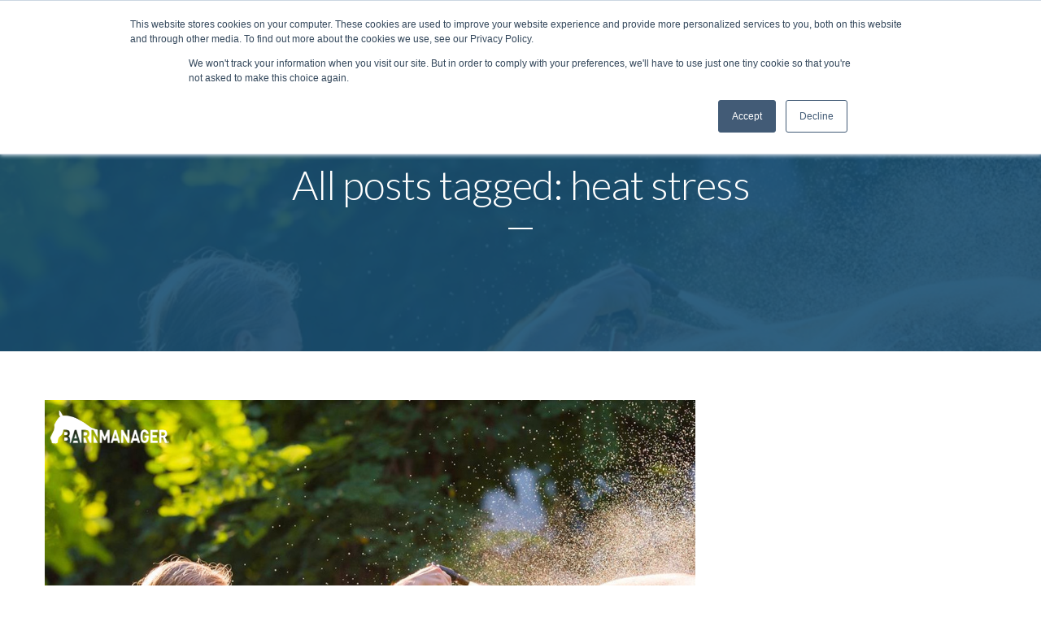

--- FILE ---
content_type: text/html; charset=UTF-8
request_url: https://www.barnmanager.com/tag/heat-stress/
body_size: 14368
content:
<!DOCTYPE html>
<html lang="en-US">
   <head>
	  
	   
<!-- Google Tag Manager -->
<!-- Google tag (gtag.js) -->
<script async src="https://www.googletagmanager.com/gtag/js?id=G-Z2PR9NDDFH"></script>
<script>
  window.dataLayer = window.dataLayer || [];
  function gtag(){dataLayer.push(arguments);}
  gtag('js', new Date());

  gtag('config', 'G-Z2PR9NDDFH');
</script>
<!-- End Google Tag Manager --> 

<meta charset="UTF-8">
      <meta name="viewport" content="width=device-width, initial-scale=1.0, maximum-scale=1.0, user-scalable=no" />
            <link rel="pingback" href="https://www.barnmanager.com/xmlrpc.php" />
      <style type="text/css">                                            </style>
      <title>heat stress &#8211; BarnManager</title>
<meta name='robots' content='max-image-preview:large' />
	<style>img:is([sizes="auto" i], [sizes^="auto," i]) { contain-intrinsic-size: 3000px 1500px }</style>
	<link rel='dns-prefetch' href='//www.barnmanager.com' />
<link rel='dns-prefetch' href='//js.hs-scripts.com' />
<link rel='dns-prefetch' href='//maps.googleapis.com' />
<link rel='dns-prefetch' href='//fonts.googleapis.com' />
<link rel="alternate" type="application/rss+xml" title="BarnManager &raquo; Feed" href="https://www.barnmanager.com/feed/" />
<link rel="alternate" type="application/rss+xml" title="BarnManager &raquo; Comments Feed" href="https://www.barnmanager.com/comments/feed/" />
<link rel="alternate" type="application/rss+xml" title="BarnManager &raquo; heat stress Tag Feed" href="https://www.barnmanager.com/tag/heat-stress/feed/" />
		<script type="text/javascript">var ajaxurl = 'https://www.barnmanager.com/wp-admin/admin-ajax.php';</script>
		<script type="text/javascript">
/* <![CDATA[ */
window._wpemojiSettings = {"baseUrl":"https:\/\/s.w.org\/images\/core\/emoji\/15.0.3\/72x72\/","ext":".png","svgUrl":"https:\/\/s.w.org\/images\/core\/emoji\/15.0.3\/svg\/","svgExt":".svg","source":{"concatemoji":"https:\/\/www.barnmanager.com\/wp-includes\/js\/wp-emoji-release.min.js?ver=6.7.4"}};
/*! This file is auto-generated */
!function(i,n){var o,s,e;function c(e){try{var t={supportTests:e,timestamp:(new Date).valueOf()};sessionStorage.setItem(o,JSON.stringify(t))}catch(e){}}function p(e,t,n){e.clearRect(0,0,e.canvas.width,e.canvas.height),e.fillText(t,0,0);var t=new Uint32Array(e.getImageData(0,0,e.canvas.width,e.canvas.height).data),r=(e.clearRect(0,0,e.canvas.width,e.canvas.height),e.fillText(n,0,0),new Uint32Array(e.getImageData(0,0,e.canvas.width,e.canvas.height).data));return t.every(function(e,t){return e===r[t]})}function u(e,t,n){switch(t){case"flag":return n(e,"\ud83c\udff3\ufe0f\u200d\u26a7\ufe0f","\ud83c\udff3\ufe0f\u200b\u26a7\ufe0f")?!1:!n(e,"\ud83c\uddfa\ud83c\uddf3","\ud83c\uddfa\u200b\ud83c\uddf3")&&!n(e,"\ud83c\udff4\udb40\udc67\udb40\udc62\udb40\udc65\udb40\udc6e\udb40\udc67\udb40\udc7f","\ud83c\udff4\u200b\udb40\udc67\u200b\udb40\udc62\u200b\udb40\udc65\u200b\udb40\udc6e\u200b\udb40\udc67\u200b\udb40\udc7f");case"emoji":return!n(e,"\ud83d\udc26\u200d\u2b1b","\ud83d\udc26\u200b\u2b1b")}return!1}function f(e,t,n){var r="undefined"!=typeof WorkerGlobalScope&&self instanceof WorkerGlobalScope?new OffscreenCanvas(300,150):i.createElement("canvas"),a=r.getContext("2d",{willReadFrequently:!0}),o=(a.textBaseline="top",a.font="600 32px Arial",{});return e.forEach(function(e){o[e]=t(a,e,n)}),o}function t(e){var t=i.createElement("script");t.src=e,t.defer=!0,i.head.appendChild(t)}"undefined"!=typeof Promise&&(o="wpEmojiSettingsSupports",s=["flag","emoji"],n.supports={everything:!0,everythingExceptFlag:!0},e=new Promise(function(e){i.addEventListener("DOMContentLoaded",e,{once:!0})}),new Promise(function(t){var n=function(){try{var e=JSON.parse(sessionStorage.getItem(o));if("object"==typeof e&&"number"==typeof e.timestamp&&(new Date).valueOf()<e.timestamp+604800&&"object"==typeof e.supportTests)return e.supportTests}catch(e){}return null}();if(!n){if("undefined"!=typeof Worker&&"undefined"!=typeof OffscreenCanvas&&"undefined"!=typeof URL&&URL.createObjectURL&&"undefined"!=typeof Blob)try{var e="postMessage("+f.toString()+"("+[JSON.stringify(s),u.toString(),p.toString()].join(",")+"));",r=new Blob([e],{type:"text/javascript"}),a=new Worker(URL.createObjectURL(r),{name:"wpTestEmojiSupports"});return void(a.onmessage=function(e){c(n=e.data),a.terminate(),t(n)})}catch(e){}c(n=f(s,u,p))}t(n)}).then(function(e){for(var t in e)n.supports[t]=e[t],n.supports.everything=n.supports.everything&&n.supports[t],"flag"!==t&&(n.supports.everythingExceptFlag=n.supports.everythingExceptFlag&&n.supports[t]);n.supports.everythingExceptFlag=n.supports.everythingExceptFlag&&!n.supports.flag,n.DOMReady=!1,n.readyCallback=function(){n.DOMReady=!0}}).then(function(){return e}).then(function(){var e;n.supports.everything||(n.readyCallback(),(e=n.source||{}).concatemoji?t(e.concatemoji):e.wpemoji&&e.twemoji&&(t(e.twemoji),t(e.wpemoji)))}))}((window,document),window._wpemojiSettings);
/* ]]> */
</script>
<script>function cpLoadCSS(e,t,n){"use strict";var i=window.document.createElement("link"),o=t||window.document.getElementsByTagName("script")[0];return i.rel="stylesheet",i.href=e,i.media="only x",o.parentNode.insertBefore(i,o),setTimeout(function(){i.media=n||"all"}),i}</script><style>.cp-popup-container .cpro-overlay,.cp-popup-container .cp-popup-wrapper{opacity:0;visibility:hidden;display:none}</style><link rel='stylesheet' id='bdp-widget-fontawesome-stylesheets-css' href='https://www.barnmanager.com/wp-content/plugins/blog-designer-pro/public/css/font-awesome.min.css?ver=1.0' type='text/css' media='all' />
<link rel='stylesheet' id='bdp-recent-widget-fontawesome-stylesheets-css' href='https://www.barnmanager.com/wp-content/plugins/blog-designer-pro/public/css/font-awesome.min.css?ver=1.0' type='text/css' media='all' />
<style id='wp-emoji-styles-inline-css' type='text/css'>

	img.wp-smiley, img.emoji {
		display: inline !important;
		border: none !important;
		box-shadow: none !important;
		height: 1em !important;
		width: 1em !important;
		margin: 0 0.07em !important;
		vertical-align: -0.1em !important;
		background: none !important;
		padding: 0 !important;
	}
</style>
<link rel='stylesheet' id='wp-block-library-css' href='https://www.barnmanager.com/wp-includes/css/dist/block-library/style.min.css?ver=6.7.4' type='text/css' media='all' />
<style id='classic-theme-styles-inline-css' type='text/css'>
/*! This file is auto-generated */
.wp-block-button__link{color:#fff;background-color:#32373c;border-radius:9999px;box-shadow:none;text-decoration:none;padding:calc(.667em + 2px) calc(1.333em + 2px);font-size:1.125em}.wp-block-file__button{background:#32373c;color:#fff;text-decoration:none}
</style>
<style id='global-styles-inline-css' type='text/css'>
:root{--wp--preset--aspect-ratio--square: 1;--wp--preset--aspect-ratio--4-3: 4/3;--wp--preset--aspect-ratio--3-4: 3/4;--wp--preset--aspect-ratio--3-2: 3/2;--wp--preset--aspect-ratio--2-3: 2/3;--wp--preset--aspect-ratio--16-9: 16/9;--wp--preset--aspect-ratio--9-16: 9/16;--wp--preset--color--black: #000000;--wp--preset--color--cyan-bluish-gray: #abb8c3;--wp--preset--color--white: #ffffff;--wp--preset--color--pale-pink: #f78da7;--wp--preset--color--vivid-red: #cf2e2e;--wp--preset--color--luminous-vivid-orange: #ff6900;--wp--preset--color--luminous-vivid-amber: #fcb900;--wp--preset--color--light-green-cyan: #7bdcb5;--wp--preset--color--vivid-green-cyan: #00d084;--wp--preset--color--pale-cyan-blue: #8ed1fc;--wp--preset--color--vivid-cyan-blue: #0693e3;--wp--preset--color--vivid-purple: #9b51e0;--wp--preset--gradient--vivid-cyan-blue-to-vivid-purple: linear-gradient(135deg,rgba(6,147,227,1) 0%,rgb(155,81,224) 100%);--wp--preset--gradient--light-green-cyan-to-vivid-green-cyan: linear-gradient(135deg,rgb(122,220,180) 0%,rgb(0,208,130) 100%);--wp--preset--gradient--luminous-vivid-amber-to-luminous-vivid-orange: linear-gradient(135deg,rgba(252,185,0,1) 0%,rgba(255,105,0,1) 100%);--wp--preset--gradient--luminous-vivid-orange-to-vivid-red: linear-gradient(135deg,rgba(255,105,0,1) 0%,rgb(207,46,46) 100%);--wp--preset--gradient--very-light-gray-to-cyan-bluish-gray: linear-gradient(135deg,rgb(238,238,238) 0%,rgb(169,184,195) 100%);--wp--preset--gradient--cool-to-warm-spectrum: linear-gradient(135deg,rgb(74,234,220) 0%,rgb(151,120,209) 20%,rgb(207,42,186) 40%,rgb(238,44,130) 60%,rgb(251,105,98) 80%,rgb(254,248,76) 100%);--wp--preset--gradient--blush-light-purple: linear-gradient(135deg,rgb(255,206,236) 0%,rgb(152,150,240) 100%);--wp--preset--gradient--blush-bordeaux: linear-gradient(135deg,rgb(254,205,165) 0%,rgb(254,45,45) 50%,rgb(107,0,62) 100%);--wp--preset--gradient--luminous-dusk: linear-gradient(135deg,rgb(255,203,112) 0%,rgb(199,81,192) 50%,rgb(65,88,208) 100%);--wp--preset--gradient--pale-ocean: linear-gradient(135deg,rgb(255,245,203) 0%,rgb(182,227,212) 50%,rgb(51,167,181) 100%);--wp--preset--gradient--electric-grass: linear-gradient(135deg,rgb(202,248,128) 0%,rgb(113,206,126) 100%);--wp--preset--gradient--midnight: linear-gradient(135deg,rgb(2,3,129) 0%,rgb(40,116,252) 100%);--wp--preset--font-size--small: 13px;--wp--preset--font-size--medium: 20px;--wp--preset--font-size--large: 36px;--wp--preset--font-size--x-large: 42px;--wp--preset--spacing--20: 0.44rem;--wp--preset--spacing--30: 0.67rem;--wp--preset--spacing--40: 1rem;--wp--preset--spacing--50: 1.5rem;--wp--preset--spacing--60: 2.25rem;--wp--preset--spacing--70: 3.38rem;--wp--preset--spacing--80: 5.06rem;--wp--preset--shadow--natural: 6px 6px 9px rgba(0, 0, 0, 0.2);--wp--preset--shadow--deep: 12px 12px 50px rgba(0, 0, 0, 0.4);--wp--preset--shadow--sharp: 6px 6px 0px rgba(0, 0, 0, 0.2);--wp--preset--shadow--outlined: 6px 6px 0px -3px rgba(255, 255, 255, 1), 6px 6px rgba(0, 0, 0, 1);--wp--preset--shadow--crisp: 6px 6px 0px rgba(0, 0, 0, 1);}:where(.is-layout-flex){gap: 0.5em;}:where(.is-layout-grid){gap: 0.5em;}body .is-layout-flex{display: flex;}.is-layout-flex{flex-wrap: wrap;align-items: center;}.is-layout-flex > :is(*, div){margin: 0;}body .is-layout-grid{display: grid;}.is-layout-grid > :is(*, div){margin: 0;}:where(.wp-block-columns.is-layout-flex){gap: 2em;}:where(.wp-block-columns.is-layout-grid){gap: 2em;}:where(.wp-block-post-template.is-layout-flex){gap: 1.25em;}:where(.wp-block-post-template.is-layout-grid){gap: 1.25em;}.has-black-color{color: var(--wp--preset--color--black) !important;}.has-cyan-bluish-gray-color{color: var(--wp--preset--color--cyan-bluish-gray) !important;}.has-white-color{color: var(--wp--preset--color--white) !important;}.has-pale-pink-color{color: var(--wp--preset--color--pale-pink) !important;}.has-vivid-red-color{color: var(--wp--preset--color--vivid-red) !important;}.has-luminous-vivid-orange-color{color: var(--wp--preset--color--luminous-vivid-orange) !important;}.has-luminous-vivid-amber-color{color: var(--wp--preset--color--luminous-vivid-amber) !important;}.has-light-green-cyan-color{color: var(--wp--preset--color--light-green-cyan) !important;}.has-vivid-green-cyan-color{color: var(--wp--preset--color--vivid-green-cyan) !important;}.has-pale-cyan-blue-color{color: var(--wp--preset--color--pale-cyan-blue) !important;}.has-vivid-cyan-blue-color{color: var(--wp--preset--color--vivid-cyan-blue) !important;}.has-vivid-purple-color{color: var(--wp--preset--color--vivid-purple) !important;}.has-black-background-color{background-color: var(--wp--preset--color--black) !important;}.has-cyan-bluish-gray-background-color{background-color: var(--wp--preset--color--cyan-bluish-gray) !important;}.has-white-background-color{background-color: var(--wp--preset--color--white) !important;}.has-pale-pink-background-color{background-color: var(--wp--preset--color--pale-pink) !important;}.has-vivid-red-background-color{background-color: var(--wp--preset--color--vivid-red) !important;}.has-luminous-vivid-orange-background-color{background-color: var(--wp--preset--color--luminous-vivid-orange) !important;}.has-luminous-vivid-amber-background-color{background-color: var(--wp--preset--color--luminous-vivid-amber) !important;}.has-light-green-cyan-background-color{background-color: var(--wp--preset--color--light-green-cyan) !important;}.has-vivid-green-cyan-background-color{background-color: var(--wp--preset--color--vivid-green-cyan) !important;}.has-pale-cyan-blue-background-color{background-color: var(--wp--preset--color--pale-cyan-blue) !important;}.has-vivid-cyan-blue-background-color{background-color: var(--wp--preset--color--vivid-cyan-blue) !important;}.has-vivid-purple-background-color{background-color: var(--wp--preset--color--vivid-purple) !important;}.has-black-border-color{border-color: var(--wp--preset--color--black) !important;}.has-cyan-bluish-gray-border-color{border-color: var(--wp--preset--color--cyan-bluish-gray) !important;}.has-white-border-color{border-color: var(--wp--preset--color--white) !important;}.has-pale-pink-border-color{border-color: var(--wp--preset--color--pale-pink) !important;}.has-vivid-red-border-color{border-color: var(--wp--preset--color--vivid-red) !important;}.has-luminous-vivid-orange-border-color{border-color: var(--wp--preset--color--luminous-vivid-orange) !important;}.has-luminous-vivid-amber-border-color{border-color: var(--wp--preset--color--luminous-vivid-amber) !important;}.has-light-green-cyan-border-color{border-color: var(--wp--preset--color--light-green-cyan) !important;}.has-vivid-green-cyan-border-color{border-color: var(--wp--preset--color--vivid-green-cyan) !important;}.has-pale-cyan-blue-border-color{border-color: var(--wp--preset--color--pale-cyan-blue) !important;}.has-vivid-cyan-blue-border-color{border-color: var(--wp--preset--color--vivid-cyan-blue) !important;}.has-vivid-purple-border-color{border-color: var(--wp--preset--color--vivid-purple) !important;}.has-vivid-cyan-blue-to-vivid-purple-gradient-background{background: var(--wp--preset--gradient--vivid-cyan-blue-to-vivid-purple) !important;}.has-light-green-cyan-to-vivid-green-cyan-gradient-background{background: var(--wp--preset--gradient--light-green-cyan-to-vivid-green-cyan) !important;}.has-luminous-vivid-amber-to-luminous-vivid-orange-gradient-background{background: var(--wp--preset--gradient--luminous-vivid-amber-to-luminous-vivid-orange) !important;}.has-luminous-vivid-orange-to-vivid-red-gradient-background{background: var(--wp--preset--gradient--luminous-vivid-orange-to-vivid-red) !important;}.has-very-light-gray-to-cyan-bluish-gray-gradient-background{background: var(--wp--preset--gradient--very-light-gray-to-cyan-bluish-gray) !important;}.has-cool-to-warm-spectrum-gradient-background{background: var(--wp--preset--gradient--cool-to-warm-spectrum) !important;}.has-blush-light-purple-gradient-background{background: var(--wp--preset--gradient--blush-light-purple) !important;}.has-blush-bordeaux-gradient-background{background: var(--wp--preset--gradient--blush-bordeaux) !important;}.has-luminous-dusk-gradient-background{background: var(--wp--preset--gradient--luminous-dusk) !important;}.has-pale-ocean-gradient-background{background: var(--wp--preset--gradient--pale-ocean) !important;}.has-electric-grass-gradient-background{background: var(--wp--preset--gradient--electric-grass) !important;}.has-midnight-gradient-background{background: var(--wp--preset--gradient--midnight) !important;}.has-small-font-size{font-size: var(--wp--preset--font-size--small) !important;}.has-medium-font-size{font-size: var(--wp--preset--font-size--medium) !important;}.has-large-font-size{font-size: var(--wp--preset--font-size--large) !important;}.has-x-large-font-size{font-size: var(--wp--preset--font-size--x-large) !important;}
:where(.wp-block-post-template.is-layout-flex){gap: 1.25em;}:where(.wp-block-post-template.is-layout-grid){gap: 1.25em;}
:where(.wp-block-columns.is-layout-flex){gap: 2em;}:where(.wp-block-columns.is-layout-grid){gap: 2em;}
:root :where(.wp-block-pullquote){font-size: 1.5em;line-height: 1.6;}
</style>
<link rel='stylesheet' id='tt_addon_style-css' href='https://www.barnmanager.com/wp-content/plugins/tt-vc-addon/assets/css/tt_vc_front.css?ver=6.7.4' type='text/css' media='all' />
<link rel='stylesheet' id='tt_fa_style-css' href='https://www.barnmanager.com/wp-content/plugins/tt-vc-addon/assets/css/font-awesome.min.css?ver=6.7.4' type='text/css' media='all' />
<script>document.addEventListener('DOMContentLoaded', function(event) {  if( typeof cpLoadCSS !== 'undefined' ) { cpLoadCSS('https://www.barnmanager.com/wp-content/plugins/convertpro/assets/modules/css/cp-popup.min.css?ver=1.8.5', 0, 'all'); } }); </script>
<link rel='stylesheet' id='parent-style-css' href='https://www.barnmanager.com/wp-content/themes/keysoft/style.css?ver=6.7.4' type='text/css' media='all' />
<link rel='stylesheet' id='child-style-css' href='https://www.barnmanager.com/wp-content/themes/barnmanager/style.css?ver=6.7.4' type='text/css' media='all' />
<link rel='stylesheet' id='bootstrap-css' href='https://www.barnmanager.com/wp-content/themes/keysoft/themetek/assets/css/bootstrap.min.css?ver=6.7.4' type='text/css' media='all' />
<link rel='stylesheet' id='themetek-style-css' href='https://www.barnmanager.com/wp-content/themes/barnmanager/style.css?ver=6.7.4' type='text/css' media='all' />
<link rel='stylesheet' id='themetek-dynamic-styles-css' href='https://www.barnmanager.com/wp-content/themes/keysoft/themetek/dynamic-keysoft.css?ver=6.7.4' type='text/css' media='all' />
<link rel='stylesheet' id='font-awesome-css' href='https://www.barnmanager.com/wp-content/plugins/js_composer/assets/lib/bower/font-awesome/css/font-awesome.min.css?ver=4.12.1' type='text/css' media='all' />
<link rel='stylesheet' id='themetek-dynamic-colors-css' href='https://www.barnmanager.com/wp-content/themes/keysoft/themetek/colors-keysoft.css.php?ver=6.7.4' type='text/css' media='all' />
<link rel='stylesheet' id='redux-google-fonts-css' href='https://fonts.googleapis.com/css?family=Lato%3A100%2C300%2C400%2C700%2C900%2C100italic%2C300italic%2C400italic%2C700italic%2C900italic&#038;ver=1757659880' type='text/css' media='all' />
<script type="text/javascript" src="https://www.barnmanager.com/wp-includes/js/jquery/jquery.min.js?ver=3.7.1" id="jquery-core-js"></script>
<script type="text/javascript" src="https://www.barnmanager.com/wp-includes/js/jquery/jquery-migrate.min.js?ver=3.4.1" id="jquery-migrate-js"></script>
<script type="text/javascript" src="https://www.barnmanager.com/wp-content/plugins/blog-designer-pro/public/js/imagesloaded.pkgd.min.js?ver=1.0" id="bdp-imagesloaded-js"></script>
<script type="text/javascript" src="https://www.barnmanager.com/wp-content/plugins/blog-designer-pro/public/js/isotope.pkgd.min.js?ver=1.0" id="bdp_isotope_script-js"></script>
<script type="text/javascript" src="https://www.barnmanager.com/wp-content/plugins/blog-designer-pro/public/js/ticker.min.js?ver=1.0" id="bdp-ticker-js"></script>
<script type="text/javascript" src="https://www.barnmanager.com/wp-content/plugins/tt-vc-addon/assets/js/jquery.easing.min.js?ver=6.7.4" id="tt_easing_script-js"></script>
<script type="text/javascript" src="https://www.barnmanager.com/wp-content/plugins/tt-vc-addon/assets/js/owl.carousel.min.js?ver=6.7.4" id="tt_carousel_script-js"></script>
<script type="text/javascript" src="https://www.barnmanager.com/wp-content/plugins/tt-vc-addon/assets/js/jquery.easytabs.min.js?ver=6.7.4" id="tt_easytabs_script-js"></script>
<script type="text/javascript" src="https://www.barnmanager.com/wp-content/plugins/tt-vc-addon/assets/js/map.js?ver=6.7.4" id="tt_map_script-js"></script>
<script type="text/javascript" src="https://www.barnmanager.com/wp-content/plugins/tt-vc-addon/assets/js/tt_vc_script.js?ver=6.7.4" id="tt_addon_script-js"></script>
<link rel="https://api.w.org/" href="https://www.barnmanager.com/wp-json/" /><link rel="alternate" title="JSON" type="application/json" href="https://www.barnmanager.com/wp-json/wp/v2/tags/486" /><link rel="EditURI" type="application/rsd+xml" title="RSD" href="https://www.barnmanager.com/xmlrpc.php?rsd" />
<meta name="generator" content="WordPress 6.7.4" />
<script>(function (w, d, s, p, t) { w.gr = w.gr || function () { w.gr.ce = 60; w.gr.q = w.gr.q || []; w.gr.q.push(arguments); }; p = d.getElementsByTagName(s)[0]; t = d.createElement(s); t.async = true; t.src = "https://script.getreditus.com/v2.js"; p.parentNode.insertBefore(t, p); })(window, document, "script"); gr("initCustomer", "f2559f94-7c61-4bfa-853d-ef96595377c8"); gr("track", "pageview");</script>			<!-- DO NOT COPY THIS SNIPPET! Start of Page Analytics Tracking for HubSpot WordPress plugin v11.3.16-->
			<script class="hsq-set-content-id" data-content-id="listing-page">
				var _hsq = _hsq || [];
				_hsq.push(["setContentType", "listing-page"]);
			</script>
			<!-- DO NOT COPY THIS SNIPPET! End of Page Analytics Tracking for HubSpot WordPress plugin -->
					<script>
			document.documentElement.className = document.documentElement.className.replace('no-js', 'js');
		</script>
				<style>
			.no-js img.lazyload {
				display: none;
			}

			figure.wp-block-image img.lazyloading {
				min-width: 150px;
			}

			.lazyload,
			.lazyloading {
				--smush-placeholder-width: 100px;
				--smush-placeholder-aspect-ratio: 1/1;
				width: var(--smush-placeholder-width) !important;
				aspect-ratio: var(--smush-placeholder-aspect-ratio) !important;
			}

						.lazyload, .lazyloading {
				opacity: 0;
			}

			.lazyloaded {
				opacity: 1;
				transition: opacity 400ms;
				transition-delay: 0ms;
			}

					</style>
		
<!-- WordPress Facebook Integration Begin -->
<!-- Facebook Pixel Code -->
<script>
!function(f,b,e,v,n,t,s){if(f.fbq)return;n=f.fbq=function(){n.callMethod?
n.callMethod.apply(n,arguments):n.queue.push(arguments)};if(!f._fbq)f._fbq=n;
n.push=n;n.loaded=!0;n.version='2.0';n.queue=[];t=b.createElement(e);t.async=!0;
t.src=v;s=b.getElementsByTagName(e)[0];s.parentNode.insertBefore(t,s)}(window,
document,'script','https://connect.facebook.net/en_US/fbevents.js');
fbq('init', '100252340594912', {}, {
    "agent": "wordpress-6.7.4-1.7.5"
});

fbq('track', 'PageView', {
    "source": "wordpress",
    "version": "6.7.4",
    "pluginVersion": "1.7.5"
});

<!-- Support AJAX add to cart -->
if(typeof jQuery != 'undefined') {
  jQuery(document).ready(function($){
    jQuery('body').on('added_to_cart', function(event) {

      // Ajax action.
      $.get('?wc-ajax=fb_inject_add_to_cart_event', function(data) {
        $('head').append(data);
      });

    });
  });
}
<!-- End Support AJAX add to cart -->

</script>
<!-- DO NOT MODIFY -->
<!-- End Facebook Pixel Code -->
<!-- WordPress Facebook Integration end -->
      
<!-- Facebook Pixel Code -->
<noscript>
<img height="1" width="1" style="display:none"
src="https://www.facebook.com/tr?id=100252340594912&ev=PageView&noscript=1"/>
</noscript>
<!-- DO NOT MODIFY -->
<!-- End Facebook Pixel Code -->
    <meta name="generator" content="Powered by Visual Composer - drag and drop page builder for WordPress."/>
<!--[if lte IE 9]><link rel="stylesheet" type="text/css" href="https://www.barnmanager.com/wp-content/plugins/js_composer/assets/css/vc_lte_ie9.min.css" media="screen"><![endif]--><!--[if IE  8]><link rel="stylesheet" type="text/css" href="https://www.barnmanager.com/wp-content/plugins/js_composer/assets/css/vc-ie8.min.css" media="screen"><![endif]--><script type="text/javascript" src="https://www.barnmanager.com/wp-content/plugins/si-captcha-for-wordpress/captcha/si_captcha.js?ver=1769875937"></script>
<!-- begin SI CAPTCHA Anti-Spam - login/register form style -->
<style type="text/css">
.si_captcha_small { width:175px; height:45px; padding-top:10px; padding-bottom:10px; }
.si_captcha_large { width:250px; height:60px; padding-top:10px; padding-bottom:10px; }
img#si_image_com { border-style:none; margin:0; padding-right:5px; float:left; }
img#si_image_reg { border-style:none; margin:0; padding-right:5px; float:left; }
img#si_image_log { border-style:none; margin:0; padding-right:5px; float:left; }
img#si_image_side_login { border-style:none; margin:0; padding-right:5px; float:left; }
img#si_image_checkout { border-style:none; margin:0; padding-right:5px; float:left; }
img#si_image_jetpack { border-style:none; margin:0; padding-right:5px; float:left; }
img#si_image_bbpress_topic { border-style:none; margin:0; padding-right:5px; float:left; }
.si_captcha_refresh { border-style:none; margin:0; vertical-align:bottom; }
div#si_captcha_input { display:block; padding-top:15px; padding-bottom:5px; }
label#si_captcha_code_label { margin:0; }
input#si_captcha_code_input { width:65px; }
p#si_captcha_code_p { clear: left; padding-top:10px; }
.si-captcha-jetpack-error { color:#DC3232; }
</style>
<!-- end SI CAPTCHA Anti-Spam - login/register form style -->
<link rel="icon" href="https://www.barnmanager.com/wp-content/uploads/2018/02/cropped-512x512-32x32.png" sizes="32x32" />
<link rel="icon" href="https://www.barnmanager.com/wp-content/uploads/2018/02/cropped-512x512-192x192.png" sizes="192x192" />
<link rel="apple-touch-icon" href="https://www.barnmanager.com/wp-content/uploads/2018/02/cropped-512x512-180x180.png" />
<meta name="msapplication-TileImage" content="https://www.barnmanager.com/wp-content/uploads/2018/02/cropped-512x512-270x270.png" />
		<style type="text/css" id="wp-custom-css">
			.blog-single .post p {
    font-size:20px;
    line-height:normal;
    font-weight:normal;
}


.blog-single .entry-meta { 
	display:none;
}


.blog-single 
.wp-post-image {
	display:none;
}


.blog-single .blog-single-title  {
	display:none;
}

.blog-single blockquote {
    border-color: #8B4D50;
    background-color: #f4f4f3;
    padding-left: 15px;
    margin: 0px;
}

.vc_btn3.vc_btn3-color-grey.vc_btn3-style-modern {
    color: #f4f4f3;
    border-color: #f4f4f3;
    background-color: #653739;
    font-weight:bold;
    font-size:20px;
}

/* Center align Schedule a Demo button on mobile only */
@media (max-width: 767px) {
  .vc_btn3-container.vc_btn3-inline {
    display: flex;
    justify-content: center;
  }
	  .vc_wp_custommenu .menu {
    display: flex;
    justify-content: center;
    text-align: center;
  }
  .vc_wp_custommenu .menu li {
    margin: 0 10px; /* optional: adds spacing between items */
  }
	.primary-button:focus, .primary-button:hover, a.primary-button:focus, a.primary-button:hover{
		background: #8b4d50;
	}
	#single-page {
    padding: 30px 15px;
	}
}

.vc_btn3 {
  position: relative !important;
  z-index: 9999 !important;
  pointer-events: auto !important;
}

		</style>
		<noscript><style type="text/css"> .wpb_animate_when_almost_visible { opacity: 1; }</style></noscript>      <link href="#" class="css-color" rel="stylesheet">
   
<meta name="p:domain_verify" content="0326b3ae700e494bb75dfc406fdc0a57"/>
</head>
  
 <body class="archive tag tag-heat-stress tag-486 mobile-app wpb-js-composer js-comp-ver-4.12.1 vc_responsive">

<!-- Google Tag Manager (noscript) -->
<noscript><iframe data-src="https://www.googletagmanager.com/ns.html?id=GTM-M6ZLSGD"
height="0" width="0" style="display:none;visibility:hidden" src="[data-uri]" class="lazyload" data-load-mode="1"></iframe></noscript>
<!-- End Google Tag Manager (noscript) -->

                 <div id="preloader">
             <div class="spinner"></div>
         </div>
                    <nav class="navbar navbar-default navbar-fixed-top" role="navigation" >
         <div class="container">
            <div id="logo">
               <a class="logo" href="https://www.barnmanager.com">
                              <img class="fixed-logo lazyload" data-src="https://www.barnmanager.com/wp-content/uploads/2017/03/BarnManager-logo.png" alt="" src="[data-uri]" style="--smush-placeholder-width: 166px; --smush-placeholder-aspect-ratio: 166/40;" />
               </a>
            </div>
           <div class="navbar-header page-scroll">
                    <button type="button" class="navbar-toggle" data-toggle="collapse" data-target="#main-menu">
                    <span class="icon-bar"></span>
                    <span class="icon-bar"></span>
                    <span class="icon-bar"></span>
                    </button>
            </div>
            <div id="main-menu" class="collapse navbar-collapse  navbar-right">
               <ul id="menu-main-menu" class="nav navbar-nav"><li id="menu-item-2965" class="menu-item menu-item-type-post_type menu-item-object-page menu-item-2965"><a title="Blog" href="https://www.barnmanager.com/blog/">Blog</a></li>
<li id="menu-item-1975" class="menu-item menu-item-type-custom menu-item-object-custom menu-item-1975"><a title="Features" href="/#features">Features</a></li>
<li id="menu-item-1976" class="menu-item menu-item-type-custom menu-item-object-custom menu-item-1976"><a title="Pricing" href="/#pricing">Pricing</a></li>
<li id="menu-item-4514" class="menu-item menu-item-type-post_type menu-item-object-page menu-item-4514"><a title="Demo" href="https://www.barnmanager.com/live-demo/"><span class="glyphicon Demo"></span>&nbsp;Demo</a></li>
<li id="menu-item-1977" class="menu-item menu-item-type-custom menu-item-object-custom menu-item-1977"><a title="Sign In" href="https://app.barnmanager.com/#/login">Sign In</a></li>
<li id="menu-item-1978" class="button menu-item menu-item-type-custom menu-item-object-custom menu-item-1978"><a title="Sign Up" href="/#pricing">Sign Up</a></li>
</ul>            </div>
         </div>
      </nav>
      <div id="wrapper">
            <header id="header" class="blog-header lazyload" style="background-image:inherit" data-bg-image="url(&#039;https://www.barnmanager.com/wp-content/uploads/2023/07/Blog-12722-20.png&#039;)">
         <div class="header-overlay"></div>
         <div class="container">
            <div class="intro-text">
                              <h2 class="section-heading">
                  All posts tagged: heat stress               </h2>
                              <span class="separator" style="background:#ffffff"></span>
               <p class="section-subheading" style="color:#ffffff"> </p>
            </div>
         </div>
      </header>
      
<div id="posts-content"  class="container" >
   <div class="col-xs-12 col-sm-12 col-md-12 col-lg-12">
                  <div class="section post-31444 post type-post status-publish format-standard has-post-thumbnail hentry category-uncategorized tag-barn-jobs tag-barn-management tag-barn-manager tag-barnmanager tag-equestrian tag-equine-heat-stress tag-equine-management tag-grooming tag-heat-stress tag-horse tag-horse-health tag-horse-management tag-horses tag-multi-discipline tag-summer tag-us-equestrian tag-usef" id="post-31444" >
         <img width="800" height="800" src="https://www.barnmanager.com/wp-content/uploads/2023/07/Blog-12722-20.png" class="attachment-large size-large wp-post-image" alt="" decoding="async" fetchpriority="high" srcset="https://www.barnmanager.com/wp-content/uploads/2023/07/Blog-12722-20.png 800w, https://www.barnmanager.com/wp-content/uploads/2023/07/Blog-12722-20-768x768.png 768w, https://www.barnmanager.com/wp-content/uploads/2023/07/Blog-12722-20-300x300.png 300w, https://www.barnmanager.com/wp-content/uploads/2023/07/Blog-12722-20-640x640.png 640w, https://www.barnmanager.com/wp-content/uploads/2023/07/Blog-12722-20-50x50.png 50w, https://www.barnmanager.com/wp-content/uploads/2023/07/Blog-12722-20-100x100.png 100w" sizes="(max-width: 800px) 100vw, 800px" />         <a href="https://www.barnmanager.com/heat-stress-know-the-signs-and-how-to-help/" title="Heat Stress: Know the Signs and How To Help"><h2 class="blog-single-title">Heat Stress: Know the Signs and How To Help</h2></a>
          <div class="entry-meta">
                        <span class="published">July 6, 2023</span><span class="blog-separator">|</span>
            <span class="author"><a href="https://www.barnmanager.com/author/nlakin/" title="Posts by Nicole Lakin" rel="author">Nicole Lakin</a></span><span class="blog-separator">|</span>                   
            <span class="blog-label">in category <a href="https://www.barnmanager.com/category/uncategorized/" rel="category tag">Uncategorized</a></span>                    
            <span class="comment-count"><span class="fa fa-comment-o"></span><a href="https://www.barnmanager.com/heat-stress-know-the-signs-and-how-to-help/#respond">No comments yet</a></span>
         </div>
         <div class="entry-content">
                        <div class="page-content"><h4>By Glenye Oakford</h4>
<p><em>BarnManager is the Official Barn Management Software of US Equestrian.</em></p>
<p>Summer’s sultry weather can be more than uncomfortable for your horse or pony; it can be dangerous. It’s important to know the symptoms of heat stress and how to respond to them.</p>
<p>Horses that don’t sweat enough or who are engaged in a lot of physical exertion — like three-day eventers, polo ponies, or horses in sports that involve a fair amount of galloping — are most obviously at risk of overheating in hot, humid conditions, says Dr. Laura Werner, a surgeon at Hagyard Equine Medical Institute in Lexington, KY. Werner specializes in equine emergency services and also has worked as a Fédération Equestre Internationale Veterinary Delegate at three-day eventing competitions in the United States.</p>
<p><img decoding="async" class="alignright wp-image-31445 lazyload" data-src="https://www.barnmanager.com/wp-content/uploads/2023/07/Blog-12722-20.png" alt="" width="350" height="350" data-srcset="https://www.barnmanager.com/wp-content/uploads/2023/07/Blog-12722-20.png 800w, https://www.barnmanager.com/wp-content/uploads/2023/07/Blog-12722-20-768x768.png 768w, https://www.barnmanager.com/wp-content/uploads/2023/07/Blog-12722-20-300x300.png 300w, https://www.barnmanager.com/wp-content/uploads/2023/07/Blog-12722-20-640x640.png 640w, https://www.barnmanager.com/wp-content/uploads/2023/07/Blog-12722-20-50x50.png 50w, https://www.barnmanager.com/wp-content/uploads/2023/07/Blog-12722-20-100x100.png 100w" data-sizes="(max-width: 350px) 100vw, 350px" src="[data-uri]" style="--smush-placeholder-width: 350px; --smush-placeholder-aspect-ratio: 350/350;" /></p>
<p>But your horse or pony doesn’t have to be an Olympic-level competitor to be at risk in summer conditions, Werner notes.</p>
<p>“Horses can get overheated if both heat and humidity are high, and with the physical exertion that we ask them to do, that can happen pretty easily, just as it does with people,” said Werner. “Certainly, if the heat is in the high 80s and the humidity is about the same, it’s pretty easy for horses to get overheated quickly.”</p>
<h3><strong>Things To Consider</strong></h3>
<p>One thing to consider is whether the animal is accustomed to the particular climate.</p>
<p>“Some horses are more acclimated to warmer temperatures or higher humidity than others,” explained Werner. “Horses that are imported from Europe, for example, might not be used to heat and high humidity straight away. Just like with a person, it might take them a little bit to acclimate.”</p>
<p><a href="https://www.usef.org/media/equestrian-weekly/heat-stress-know-signs-how-to-help">Continue reading on US Equestrian</a>.</p>
<p><em>Did you know? Users can keep track of horses’ vital signs with BarnManager’s list feature.</em></p>
<p class="p1"><span class="s1">Have questions about utilizing BarnManager or want to give it a try for yourself? <a href="https://www.barnmanager.com/live-demo/">Request a live demo here!</a></span></p>
<p class="p1"><span class="s1"><section class="vc_cta3-container vc_cta3-size-xl">
	<div class="vc_general vc_cta3 vc_cta3-style-custom vc_cta3-shape-rounded vc_cta3-align-left vc_cta3-icon-size-md vc_cta3-actions-right vc_custom_1546291981626" style="background-color:rgb(101,55,57);background-color:rgba(101,55,57,0.1);">
						<div class="vc_cta3_content-container">
									<div class="vc_cta3-content">
				<header class="vc_cta3-content-header">
														</header>
				<p><i>BarnManager is designed to be a part of your team, with the compatibility and credentials necessary to improve communication, simplify the management of horses, and get you out of the office, off the phone calls, and into the barn with the horses you care about! Click here to get a free demo and find out more!</i></p>
			</div>
						<div class="vc_cta3-actions"><div class="vc_btn3-container vc_btn3-right"><a class="vc_general vc_btn3 vc_btn3-size-md vc_btn3-shape-rounded vc_btn3-style-modern vc_btn3-color-grey" href="http://www.barnmanager.com/live-demo/" title="">Get Demo</a></div>
</div>		</div>
					</div>
</section>

</span></p>
</div>
                     </div>
         <div class="more-button"><a href="https://www.barnmanager.com/heat-stress-know-the-signs-and-how-to-help/" title="Permanent link to Heat Stress: Know the Signs and How To Help" class="simple-button">Learn More</a></div>
      </div>
               </div>
   </div>
</div>
<footer id="footer">
   <div class="container">
      <div class="lower-footer">
         <div class="pull-left">
            <span>Copyright 2025 Barn Manager. All rights reserved.</span>
         </div>
         <div id="social-icons" class="pull-right">
            <a href="https://www.facebook.com/BarnManager" target="_blank"><span class="fa fa-facebook"></span></a>            <a href="https://twitter.com/barnmanager1" target="_blank"><span class="fa fa-twitter"></span></a>                        <a href="https://www.pinterest.com/barnmanagerllc/" target="_blank"><span class="fa fa-pinterest"></span></a>            <a href="https://www.youtube.com/@barnmanager1414" target="_blank"><span class="fa fa-youtube"></span></a>                     </div>
      </div>
   </div>
</footer>
			<div class="cpro-onload  cp-popup-global  cp-custom-cls-manual_trigger_31702 "  data-class-id="31702" data-inactive-time='60' ></div>
			
		<div id="cp_popup_id_31702" class="cp-popup-container cp-popup-live-wrap cp_style_31702 cp-module-modal_popup  " data-style="cp_style_31702" data-module-type="modal_popup" data-class-id="31702" data-styleslug="email-list-sign-up">

							<div class="cpro-overlay">
			
			<div class="cp-popup-wrapper cp-auto  "  >
				<div class="cp-popup  cpro-animate-container ">

					
				<input type='hidden' class='panel-settings' data-style_id= '31702' data-section='configure' value='{&quot;enable_custom_cookies&quot;:&quot;&quot;,&quot;enable_cookies_class&quot;:&quot;&quot;,&quot;enable_adblock_detection&quot;:&quot;&quot;,&quot;enable_visitors&quot;:&quot;&quot;,&quot;visitor_type&quot;:&quot;first-time&quot;,&quot;referrer_type&quot;:&quot;hide-from&quot;,&quot;hide_custom_cookies&quot;:&quot;&quot;,&quot;hide_cookies_class&quot;:&quot;&quot;,&quot;show_for_logged_in&quot;:&quot;1&quot;,&quot;hide_on_device&quot;:&quot;&quot;,&quot;cookies_enabled&quot;:&quot;1&quot;,&quot;conversion_cookie&quot;:&quot;90&quot;,&quot;closed_cookie&quot;:&quot;30&quot;,&quot;cookies_enabled_submit&quot;:&quot;&quot;,&quot;enable_cookies_class_submit&quot;:&quot;&quot;,&quot;conversion_cookie_submit&quot;:&quot;90&quot;,&quot;cookies_enabled_closed&quot;:&quot;&quot;,&quot;enable_cookies_class_closed&quot;:&quot;&quot;,&quot;closed_cookie_new&quot;:&quot;30&quot;}' ><input type='hidden' class='panel-rulesets' data-style_id= '31702' data-section='configure' value='[{&quot;name&quot;:&quot;Ruleset 1&quot;,&quot;autoload_on_duration&quot;:true,&quot;load_on_duration&quot;:&quot;10&quot;,&quot;autoload_on_no_page_visit&quot;:false,&quot;load_on_no_page_visit&quot;:1,&quot;load_on_page_visit_type&quot;:&quot;is-more-than&quot;,&quot;cp_show_note_page_view&quot;:&quot;&quot;,&quot;modal_exit_intent&quot;:&quot;1&quot;,&quot;autoload_on_scroll&quot;:false,&quot;load_after_scroll&quot;:75,&quot;inactivity&quot;:false,&quot;inactivity_link&quot;:&quot;&quot;,&quot;enable_after_post&quot;:false,&quot;enable_custom_scroll&quot;:false,&quot;enable_scroll_class&quot;:&quot;&quot;,&quot;on_scroll_txt&quot;:&quot;&quot;,&quot;show_cta_info&quot;:&quot;&quot;,&quot;enable_custom_cookies&quot;:false,&quot;enable_cookies_class&quot;:&quot;&quot;,&quot;on_cookie_txt&quot;:&quot;&quot;,&quot;hide_cta_link&quot;:&quot;&quot;,&quot;enable_adblock_detection&quot;:false,&quot;all_visitor_info&quot;:&quot;&quot;,&quot;enable_visitors&quot;:&quot;&quot;,&quot;visitor_type&quot;:&quot;first-time&quot;,&quot;enable_referrer&quot;:&quot;&quot;,&quot;referrer_type&quot;:&quot;hide-from&quot;,&quot;display_to&quot;:&quot;&quot;,&quot;hide_from&quot;:&quot;&quot;,&quot;enable_scheduler&quot;:false,&quot;enable_scheduler_txt&quot;:&quot;&quot;,&quot;start_date&quot;:&quot;&quot;,&quot;end_date&quot;:&quot;&quot;,&quot;custom_cls_text_head&quot;:&quot;&quot;,&quot;enable_custom_class&quot;:false,&quot;copy_link_code_button&quot;:&quot;Copy Link Code&quot;,&quot;copy_link_cls_code_button&quot;:&quot;&quot;,&quot;custom_class&quot;:&quot;&quot;,&quot;custom_cls_text&quot;:&quot;&quot;}]' ><style id='cp_popup_style_31702' type='text/css'>.cp_style_31702 .cp-popup-content {font-family:Verdana;font-style:Normal;font-weight:Normal;}.cp_style_31702 .cp-popup-content{ border-style:none;border-color:#e1e1e1;border-width:1px 1px 1px 1px;border-radius:3px 3px 3px 3px;mobile-breakpoint:767;}.cp_style_31702 #panel-1-31702 .cp-target:hover { }.cp_style_31702 #panel-1-31702 { }.cp_style_31702 .cpro-overlay{background:rgba(0,0,0,0.8);}.cp_style_31702 .cp-popup-wrapper .cpro-overlay {height:400px;}.cp_style_31702 .cp-popup-content { width:700px;height:400px;background-color:#fff;}@media ( max-width: 767px ) {.cp_style_31702 .cp-popup-content{ border-style:none;border-color:#e1e1e1;border-width:1px 1px 1px 1px;border-radius:3px 3px 3px 3px;mobile-breakpoint:767;}.cp_style_31702 #panel-1-31702 .cp-target:hover { }.cp_style_31702 #panel-1-31702 { }.cp_style_31702 .cpro-overlay{background:rgba(0,0,0,0.8);}.cp_style_31702 .cp-popup-wrapper .cpro-overlay {height:250px;}.cp_style_31702 .cp-popup-content { width:320px;height:250px;background-color:#fff;}}.cp_style_31702 .cp-popup .cpro-form .cp-form-input-field{ font-family:inherit;font-style:inherit;font-weight:inherit;text-transform:none;font-size:13px;letter-spacing:0;text-align:left;color:#666;background-color:#fff;border-style:solid;border-width:1px 1px 1px 1px;border-radius:1px 1px 1px 1px;border-color:#bbb;active-border-color:#666;padding:0px 10px 0px 10px;}.cp_style_31702 #form_field-31702 .cp-target:hover { }.cp_style_31702 #form_field-31702 placeholder { color:#666;}.cp_style_31702 .cp-popup .cpro-form .cp-form-input-field input[type='radio'], .cp_style_31702 .cp-popup .cpro-form .cp-form-input-field input[type='checkbox'] {color:#666;background-color:#fff;}.cp_style_31702 .cp-popup .cpro-form .cp-form-input-field:focus {border-color: #666;}.cp_style_31702 .cp-popup .cpro-form .cp-form-input-field::-webkit-input-placeholder {color:#666;}.cp_style_31702 .cp-popup .cpro-form .cp-form-input-field::-moz-placeholder  {color:#666;}.cp_style_31702 .cp-popup .cpro-form .pika-lendar table tbody button:hover { background :#666;}.cp_style_31702 .cp-popup .cpro-form .pika-lendar table tbody .is-selected .pika-button { background :#666;box-shadow : inset 0 1px 3px #666;}.cp_style_31702 #form_field-31702 { }@media ( max-width: 767px ) {.cp_style_31702 .cp-popup .cpro-form .cp-form-input-field{ font-family:inherit;font-style:inherit;font-weight:inherit;text-transform:none;font-size:6px;letter-spacing:0;text-align:left;color:#666;background-color:#fff;border-style:solid;border-width:1px 1px 1px 1px;border-radius:1px 1px 1px 1px;border-color:#bbb;active-border-color:#666;padding:0px 10px 0px 10px;}.cp_style_31702 #form_field-31702 .cp-target:hover { }.cp_style_31702 #form_field-31702 placeholder { color:#666;}.cp_style_31702 .cp-popup .cpro-form .cp-form-input-field input[type='radio'], .cp_style_31702 .cp-popup .cpro-form .cp-form-input-field input[type='checkbox'] {color:#666;background-color:#fff;}.cp_style_31702 .cp-popup .cpro-form .cp-form-input-field:focus {border-color: #666;}.cp_style_31702 .cp-popup .cpro-form .cp-form-input-field::-webkit-input-placeholder {color:#666;}.cp_style_31702 .cp-popup .cpro-form .cp-form-input-field::-moz-placeholder  {color:#666;}.cp_style_31702 .cp-popup .cpro-form .pika-lendar table tbody button:hover { background :#666;}.cp_style_31702 .cp-popup .cpro-form .pika-lendar table tbody .is-selected .pika-button { background :#666;box-shadow : inset 0 1px 3px #666;}.cp_style_31702 #form_field-31702 { }}.cp_style_31702 #cp_heading-1-31702 .cp-target { font-family:inherit;font-style:Inherit;font-weight:Inherit;font-size:33px;line-height:1.2;letter-spacing:0px;text-align:left;color:#555;width:570px;height:46px;}.cp_style_31702 #cp_heading-1-31702 .cp-target:hover { }.cp_style_31702 #cp_heading-1-31702 .cp-rotate-wrap{ transform:rotate( 0deg);}.cp_style_31702 #cp_heading-1-31702 { left: 69px;top: 41px;z-index:2;}@media ( max-width: 767px ) {.cp_style_31702 #cp_heading-1-31702 .cp-target { font-family:inherit;font-style:Inherit;font-weight:Inherit;font-size:18px;line-height:1.2;letter-spacing:0px;text-align:left;color:#555;width:261px;height:21px;}.cp_style_31702 #cp_heading-1-31702 .cp-target:hover { }.cp_style_31702 #cp_heading-1-31702 .cp-rotate-wrap{ transform:rotate( 0deg);}.cp_style_31702 #cp_heading-1-31702 { left: 33px;top: 31px;z-index:2;}}.cp_style_31702 #cp_paragraph-1-31702 .cp-target { font-family:inherit;font-style:Inherit;font-weight:Inherit;font-size:18px;line-height:1.6;letter-spacing:0px;text-align:left;color:#555;width:563px;height:183px;}.cp_style_31702 #cp_paragraph-1-31702 .cp-target:hover { }.cp_style_31702 #cp_paragraph-1-31702 .cp-rotate-wrap{ transform:rotate( 0deg);}.cp_style_31702 #cp_paragraph-1-31702 { left: 72.5px;top: 109px;z-index:3;}@media ( max-width: 767px ) {.cp_style_31702 #cp_paragraph-1-31702 .cp-target { font-family:inherit;font-style:Inherit;font-weight:Inherit;font-size:11px;line-height:1.6;letter-spacing:0px;text-align:left;color:#555;width:263px;height:84px;}.cp_style_31702 #cp_paragraph-1-31702 .cp-target:hover { }.cp_style_31702 #cp_paragraph-1-31702 .cp-rotate-wrap{ transform:rotate( 0deg);}.cp_style_31702 #cp_paragraph-1-31702 { left: 33px;top: 71px;z-index:3;}}.cp_style_31702 #cp_gradient_button-1-31702 .cp-target { font-family:inherit;font-style:Inherit;font-weight:Inherit;font-size:20px;letter-spacing:0px;color:#fff;background : #426c84;background : -webkit-linear-gradient(180deg, #426c84 0%, #2b354f  100%);background : -moz-linear-gradient(180deg, #426c84 0%, #2b354f  100%);background : -ms-linear-gradient(180deg, #426c84 0%, #2b354f  100%);background : -o-linear-gradient(180deg, #426c84 0%, #2b354f  100%);background : linear-gradient(180deg, #426c84 0%, #2b354f  100%);width:560px;height:50px;padding:0px 15px 0px 15px;}.cp_style_31702 #cp_gradient_button-1-31702 .cp-target:hover { color:#fff;}.cp_style_31702 #cp_gradient_button-1-31702 .cp-target { border-style:none;}.cp_style_31702 #cp_gradient_button-1-31702 .cp-target ~ .cp-field-shadow { border-style:none;}.cp_style_31702 #cp_gradient_button-1-31702 .cp-target { border-color:#757575;}.cp_style_31702 #cp_gradient_button-1-31702 .cp-target ~ .cp-field-shadow { border-color:#757575;}.cp_style_31702 #cp_gradient_button-1-31702 .cp-target { border-width:1px 1px 1px 1px;}.cp_style_31702 #cp_gradient_button-1-31702 .cp-target ~ .cp-field-shadow { border-width:1px 1px 1px 1px;}.cp_style_31702 #cp_gradient_button-1-31702 .cp-target { border-radius:0px 0px 0px 0px;}.cp_style_31702 #cp_gradient_button-1-31702 .cp-target ~ .cp-field-shadow { border-radius:0px 0px 0px 0px;}.cp_style_31702 #cp_gradient_button-1-31702 .cp-target > .cp-close-link { border-radius:0px 0px 0px 0px;}.cp_style_31702 #cp_gradient_button-1-31702 .cp-target > .cp-close-image { border-radius:0px 0px 0px 0px;}.cp_style_31702 #cp_gradient_button-1-31702 .cp-target { }.cp_style_31702 #cp_gradient_button-1-31702 .cp-target ~ .cp-field-shadow { }.cp_style_31702 #cp_gradient_button-1-31702 .cp-rotate-wrap{ transform:rotate( 0deg);}.cp_style_31702 #cp_gradient_button-1-31702 .cp-target:hover { }.cp_style_31702 #cp_gradient_button-1-31702 .cp-target:hover ~ .cp-field-shadow { }.cp_style_31702 #cp_gradient_button-1-31702 { left: 69px;top: 291px;z-index:6;}@media ( max-width: 767px ) {.cp_style_31702 #cp_gradient_button-1-31702 .cp-target { font-family:inherit;font-style:Inherit;font-weight:Inherit;font-size:12px;letter-spacing:0px;color:#fff;background : #426c84;background : -webkit-linear-gradient(180deg, #426c84 0%, #2b354f  100%);background : -moz-linear-gradient(180deg, #426c84 0%, #2b354f  100%);background : -ms-linear-gradient(180deg, #426c84 0%, #2b354f  100%);background : -o-linear-gradient(180deg, #426c84 0%, #2b354f  100%);background : linear-gradient(180deg, #426c84 0%, #2b354f  100%);width:262px;height:34px;padding:0px 15px 0px 15px;}.cp_style_31702 #cp_gradient_button-1-31702 .cp-target:hover { color:#fff;}.cp_style_31702 #cp_gradient_button-1-31702 .cp-target { border-style:none;}.cp_style_31702 #cp_gradient_button-1-31702 .cp-target ~ .cp-field-shadow { border-style:none;}.cp_style_31702 #cp_gradient_button-1-31702 .cp-target { border-color:#757575;}.cp_style_31702 #cp_gradient_button-1-31702 .cp-target ~ .cp-field-shadow { border-color:#757575;}.cp_style_31702 #cp_gradient_button-1-31702 .cp-target { border-width:1px 1px 1px 1px;}.cp_style_31702 #cp_gradient_button-1-31702 .cp-target ~ .cp-field-shadow { border-width:1px 1px 1px 1px;}.cp_style_31702 #cp_gradient_button-1-31702 .cp-target { border-radius:0px 0px 0px 0px;}.cp_style_31702 #cp_gradient_button-1-31702 .cp-target ~ .cp-field-shadow { border-radius:0px 0px 0px 0px;}.cp_style_31702 #cp_gradient_button-1-31702 .cp-target > .cp-close-link { border-radius:0px 0px 0px 0px;}.cp_style_31702 #cp_gradient_button-1-31702 .cp-target > .cp-close-image { border-radius:0px 0px 0px 0px;}.cp_style_31702 #cp_gradient_button-1-31702 .cp-target { }.cp_style_31702 #cp_gradient_button-1-31702 .cp-target ~ .cp-field-shadow { }.cp_style_31702 #cp_gradient_button-1-31702 .cp-rotate-wrap{ transform:rotate( 0deg);}.cp_style_31702 #cp_gradient_button-1-31702 .cp-target:hover { }.cp_style_31702 #cp_gradient_button-1-31702 .cp-target:hover ~ .cp-field-shadow { }.cp_style_31702 #cp_gradient_button-1-31702 { left: 33px;top: 184px;z-index:6;}}@media ( max-width: 767px ) {.cp_style_31702 .cp-invisible-on-mobile {display: none !important;}}</style>
					<div class="cp-popup-content cpro-active-step  cp-modal_popup      cp-panel-1" data-entry-animation = "cp-fadeIn"  data-overlay-click ="1" data-title="Demo Popup Modal" data-module-type="modal_popup"  data-step="1"  data-width="700" data-mobile-width="320" data-height="400" data-mobile-height="250" data-mobile-break-pt="767" data-mobile-responsive="yes">
																				<input type='text' class='cpro-hp-field' name='cpro_hp_feedback_field_31702' value=''>
							<div class="cpro-form-container">                             
						<div id="cp_heading-1-31702" class="cp-field-html-data    cp-none cp_has_editor" data-type="cp_heading"      ><div class="cp-rotate-wrap"><div class="cp-target cp-field-element cp-heading tinymce"  name="cp_heading-1"><p>See Barn Manager in Action</p></div></div>
</div><div id="cp_paragraph-1-31702" class="cp-field-html-data    cp-none cp_has_editor" data-type="cp_paragraph" data-field-title="Paragraph"      ><div class="cp-rotate-wrap"><div class="cp-target cp-field-element cp-paragraph tinymce"  name="{{name}}"><p>Ready to streamline your barn&rsquo;s operations?</p>
<p><br />Book a quick demo and discover how Barn Manager can save you time, keep your team organized, and give you peace of mind.</p></div></div>
</div><div id="cp_gradient_button-1-31702" class="cp-field-html-data    cp-none" data-type="cp_gradient_button" data-field-title="Gradient Button"  data-action="goto_url" data-step="1"   data-redirect="https://www.barnmanager.com/live-demo/" data-redirect-target="_self"    >
	<div class="cp-rotate-wrap"><button type="button" class=" cp-target cp-field-element cp-button cp-gradient-button cp-button-field" name="cp_gradient_button-1"  data-success-message="Thank You for Subscribing!" data-get-param="false" style="{{btn_style}}">Book Your Free Demo</button>
		<div class="cp-btn-tooltip"></div>
	</div>
</div>							</div>              
														
						</div><!-- .cp-popup-content -->
						      
		<input type="hidden" name="param[date]" value="January 31, 2026" />
		<input type="hidden" name="action" value="cp_v2_notify_admin" />
		<input type="hidden" name="style_id" value="31702" />
						</div>
							</div><!-- .cp-popup-wrapper -->
			
							</div><!-- Overlay -->
				

					</div><!-- Modal popup container -->
			<link rel='stylesheet' id='js_composer_front-css' href='https://www.barnmanager.com/wp-content/plugins/js_composer/assets/css/js_composer.min.css?ver=4.12.1' type='text/css' media='all' />
<script type="text/javascript" src="https://www.barnmanager.com/wp-includes/js/imagesloaded.min.js?ver=5.0.0" id="imagesloaded-js"></script>
<script type="text/javascript" src="https://www.barnmanager.com/wp-includes/js/masonry.min.js?ver=4.2.2" id="masonry-js"></script>
<script type="text/javascript" src="https://www.barnmanager.com/wp-includes/js/jquery/jquery.masonry.min.js?ver=3.1.2b" id="jquery-masonry-js"></script>
<script type="text/javascript" id="leadin-script-loader-js-js-extra">
/* <![CDATA[ */
var leadin_wordpress = {"userRole":"visitor","pageType":"archive","leadinPluginVersion":"11.3.16"};
/* ]]> */
</script>
<script type="text/javascript" src="https://js.hs-scripts.com/2666583.js?integration=WordPress&amp;ver=11.3.16" id="leadin-script-loader-js-js"></script>
<script type="text/javascript" src="https://maps.googleapis.com/maps/api/js?sensor=false&amp;ver=6.7.4" id="tt_google_map-js"></script>
<script type="text/javascript" src="https://www.barnmanager.com/wp-content/themes/keysoft/themetek/assets/js/bootstrap.min.js?ver=6.7.4" id="bootstrapjs-js"></script>
<script type="text/javascript" src="https://www.barnmanager.com/wp-content/themes/keysoft/js/particles.js?ver=6.7.4" id="themetek-particles-js"></script>
<script type="text/javascript" src="https://www.barnmanager.com/wp-content/themes/keysoft/js/map.js?ver=6.7.4" id="tt_google_map_script-js"></script>
<script type="text/javascript" src="https://www.barnmanager.com/wp-content/themes/keysoft/js/SmoothScroll.js?ver=6.7.4" id="themetek-scroll-js"></script>
<script type="text/javascript" src="https://www.barnmanager.com/wp-content/themes/keysoft/js/scripts.js?ver=6.7.4" id="themetek-scripts-js"></script>
<script type="text/javascript" src="https://www.barnmanager.com/wp-content/plugins/wp-smushit/app/assets/js/smush-lazy-load.min.js?ver=3.20.0" id="smush-lazy-load-js"></script>
<script type="text/javascript" src="https://www.barnmanager.com/wp-content/plugins/js_composer/assets/js/dist/js_composer_front.min.js?ver=4.12.1" id="wpb_composer_front_js-js"></script>
<script type="text/javascript" src="https://www.barnmanager.com/wp-includes/js/jquery/ui/core.min.js?ver=1.13.3" id="jquery-ui-core-js"></script>
<script type="text/javascript" id="cp-popup-script-js-extra">
/* <![CDATA[ */
var cp_ajax = {"url":"https:\/\/www.barnmanager.com\/wp-admin\/admin-ajax.php","ajax_nonce":"28856d90ca","assets_url":"https:\/\/www.barnmanager.com\/wp-content\/plugins\/convertpro\/assets\/","not_connected_to_mailer":"This form is not connected with any mailer service! Please contact web administrator.","timer_labels":"Years,Months,Weeks,Days,Hours,Minutes,Seconds","timer_labels_singular":"Year,Month,Week,Day,Hour,Minute,Second","image_on_ready":"","cpro_mx_valid":"0","invalid_email_id":"Invalid Email Address!"};
var cp_pro = {"inactive_time":"60"};
var cp_pro_url_cookie = {"days":"30"};
var cp_v2_ab_tests = {"cp_v2_ab_tests_object":[]};
/* ]]> */
</script>
<script type="text/javascript" defer="defer" src="https://www.barnmanager.com/wp-content/plugins/convertpro/assets/modules/js/cp-popup.min.js?ver=1.8.5" id="cp-popup-script-js"></script>
	
			<script type="text/javascript">

				jQuery(document).on( "cp_after_form_submit", function( e, element, response
					, style_slug ) {

					if( false == response.data.error ) {

						if( 'undefined' !== typeof response.data['cfox_data']  ) {
							var form_data = JSON.parse( response.data['cfox_data']  );

							form_data.overwrite_tags = false;

							if( 'undefined' !== typeof convertfox ) {
								convertfox.identify( form_data );
							}
						}
					}

				});


			</script>
				<script data-cfasync="false">
  document.onreadystatechange = function () {
    if (document.readyState == "complete") {
      var logout_link = document.querySelectorAll('a[href*="wp-login.php?action=logout"]');
      if (logout_link) {
        for(var i=0; i < logout_link.length; i++) {
          logout_link[i].addEventListener( "click", function() {
            Intercom('shutdown');
          });
        }
      }
    }
  };
</script>
<script data-cfasync="false">
  window.intercomSettings = {"app_id":"5qur5uee","installation_type":"wordpress","installation_version":"3.0.2"};
</script>
<script data-cfasync="false">(function(){var w=window;var ic=w.Intercom;if(typeof ic==="function"){ic('reattach_activator');ic('update',w.intercomSettings);}else{var d=document;var i=function(){i.c(arguments);};i.q=[];i.c=function(args){i.q.push(args);};w.Intercom=i;var l=function(){var s=d.createElement('script');s.type='text/javascript';s.async=true;s.src='https://widget.intercom.io/widget/5qur5uee';var x=d.getElementsByTagName('script')[0];x.parentNode.insertBefore(s, x);};if(document.readyState==='complete'){l();}else if(w.attachEvent){w.attachEvent('onload',l);}else{w.addEventListener('load',l,false);}}})()</script></body>
</html>

--- FILE ---
content_type: text/html; charset=UTF-8
request_url: https://www.barnmanager.com/tag/heat-stress/
body_size: 14452
content:
<!DOCTYPE html>
<html lang="en-US">
   <head>
	  
	   
<!-- Google Tag Manager -->
<!-- Google tag (gtag.js) -->
<script async src="https://www.googletagmanager.com/gtag/js?id=G-Z2PR9NDDFH"></script>
<script>
  window.dataLayer = window.dataLayer || [];
  function gtag(){dataLayer.push(arguments);}
  gtag('js', new Date());

  gtag('config', 'G-Z2PR9NDDFH');
</script>
<!-- End Google Tag Manager --> 

<meta charset="UTF-8">
      <meta name="viewport" content="width=device-width, initial-scale=1.0, maximum-scale=1.0, user-scalable=no" />
            <link rel="pingback" href="https://www.barnmanager.com/xmlrpc.php" />
      <style type="text/css">                                            </style>
      <title>heat stress &#8211; BarnManager</title>
<meta name='robots' content='max-image-preview:large' />
	<style>img:is([sizes="auto" i], [sizes^="auto," i]) { contain-intrinsic-size: 3000px 1500px }</style>
	<link rel='dns-prefetch' href='//www.barnmanager.com' />
<link rel='dns-prefetch' href='//js.hs-scripts.com' />
<link rel='dns-prefetch' href='//maps.googleapis.com' />
<link rel='dns-prefetch' href='//fonts.googleapis.com' />
<link rel="alternate" type="application/rss+xml" title="BarnManager &raquo; Feed" href="https://www.barnmanager.com/feed/" />
<link rel="alternate" type="application/rss+xml" title="BarnManager &raquo; Comments Feed" href="https://www.barnmanager.com/comments/feed/" />
<link rel="alternate" type="application/rss+xml" title="BarnManager &raquo; heat stress Tag Feed" href="https://www.barnmanager.com/tag/heat-stress/feed/" />
		<script type="text/javascript">var ajaxurl = 'https://www.barnmanager.com/wp-admin/admin-ajax.php';</script>
		<script type="text/javascript">
/* <![CDATA[ */
window._wpemojiSettings = {"baseUrl":"https:\/\/s.w.org\/images\/core\/emoji\/15.0.3\/72x72\/","ext":".png","svgUrl":"https:\/\/s.w.org\/images\/core\/emoji\/15.0.3\/svg\/","svgExt":".svg","source":{"concatemoji":"https:\/\/www.barnmanager.com\/wp-includes\/js\/wp-emoji-release.min.js?ver=6.7.4"}};
/*! This file is auto-generated */
!function(i,n){var o,s,e;function c(e){try{var t={supportTests:e,timestamp:(new Date).valueOf()};sessionStorage.setItem(o,JSON.stringify(t))}catch(e){}}function p(e,t,n){e.clearRect(0,0,e.canvas.width,e.canvas.height),e.fillText(t,0,0);var t=new Uint32Array(e.getImageData(0,0,e.canvas.width,e.canvas.height).data),r=(e.clearRect(0,0,e.canvas.width,e.canvas.height),e.fillText(n,0,0),new Uint32Array(e.getImageData(0,0,e.canvas.width,e.canvas.height).data));return t.every(function(e,t){return e===r[t]})}function u(e,t,n){switch(t){case"flag":return n(e,"\ud83c\udff3\ufe0f\u200d\u26a7\ufe0f","\ud83c\udff3\ufe0f\u200b\u26a7\ufe0f")?!1:!n(e,"\ud83c\uddfa\ud83c\uddf3","\ud83c\uddfa\u200b\ud83c\uddf3")&&!n(e,"\ud83c\udff4\udb40\udc67\udb40\udc62\udb40\udc65\udb40\udc6e\udb40\udc67\udb40\udc7f","\ud83c\udff4\u200b\udb40\udc67\u200b\udb40\udc62\u200b\udb40\udc65\u200b\udb40\udc6e\u200b\udb40\udc67\u200b\udb40\udc7f");case"emoji":return!n(e,"\ud83d\udc26\u200d\u2b1b","\ud83d\udc26\u200b\u2b1b")}return!1}function f(e,t,n){var r="undefined"!=typeof WorkerGlobalScope&&self instanceof WorkerGlobalScope?new OffscreenCanvas(300,150):i.createElement("canvas"),a=r.getContext("2d",{willReadFrequently:!0}),o=(a.textBaseline="top",a.font="600 32px Arial",{});return e.forEach(function(e){o[e]=t(a,e,n)}),o}function t(e){var t=i.createElement("script");t.src=e,t.defer=!0,i.head.appendChild(t)}"undefined"!=typeof Promise&&(o="wpEmojiSettingsSupports",s=["flag","emoji"],n.supports={everything:!0,everythingExceptFlag:!0},e=new Promise(function(e){i.addEventListener("DOMContentLoaded",e,{once:!0})}),new Promise(function(t){var n=function(){try{var e=JSON.parse(sessionStorage.getItem(o));if("object"==typeof e&&"number"==typeof e.timestamp&&(new Date).valueOf()<e.timestamp+604800&&"object"==typeof e.supportTests)return e.supportTests}catch(e){}return null}();if(!n){if("undefined"!=typeof Worker&&"undefined"!=typeof OffscreenCanvas&&"undefined"!=typeof URL&&URL.createObjectURL&&"undefined"!=typeof Blob)try{var e="postMessage("+f.toString()+"("+[JSON.stringify(s),u.toString(),p.toString()].join(",")+"));",r=new Blob([e],{type:"text/javascript"}),a=new Worker(URL.createObjectURL(r),{name:"wpTestEmojiSupports"});return void(a.onmessage=function(e){c(n=e.data),a.terminate(),t(n)})}catch(e){}c(n=f(s,u,p))}t(n)}).then(function(e){for(var t in e)n.supports[t]=e[t],n.supports.everything=n.supports.everything&&n.supports[t],"flag"!==t&&(n.supports.everythingExceptFlag=n.supports.everythingExceptFlag&&n.supports[t]);n.supports.everythingExceptFlag=n.supports.everythingExceptFlag&&!n.supports.flag,n.DOMReady=!1,n.readyCallback=function(){n.DOMReady=!0}}).then(function(){return e}).then(function(){var e;n.supports.everything||(n.readyCallback(),(e=n.source||{}).concatemoji?t(e.concatemoji):e.wpemoji&&e.twemoji&&(t(e.twemoji),t(e.wpemoji)))}))}((window,document),window._wpemojiSettings);
/* ]]> */
</script>
<script>function cpLoadCSS(e,t,n){"use strict";var i=window.document.createElement("link"),o=t||window.document.getElementsByTagName("script")[0];return i.rel="stylesheet",i.href=e,i.media="only x",o.parentNode.insertBefore(i,o),setTimeout(function(){i.media=n||"all"}),i}</script><style>.cp-popup-container .cpro-overlay,.cp-popup-container .cp-popup-wrapper{opacity:0;visibility:hidden;display:none}</style><link rel='stylesheet' id='bdp-widget-fontawesome-stylesheets-css' href='https://www.barnmanager.com/wp-content/plugins/blog-designer-pro/public/css/font-awesome.min.css?ver=1.0' type='text/css' media='all' />
<link rel='stylesheet' id='bdp-recent-widget-fontawesome-stylesheets-css' href='https://www.barnmanager.com/wp-content/plugins/blog-designer-pro/public/css/font-awesome.min.css?ver=1.0' type='text/css' media='all' />
<style id='wp-emoji-styles-inline-css' type='text/css'>

	img.wp-smiley, img.emoji {
		display: inline !important;
		border: none !important;
		box-shadow: none !important;
		height: 1em !important;
		width: 1em !important;
		margin: 0 0.07em !important;
		vertical-align: -0.1em !important;
		background: none !important;
		padding: 0 !important;
	}
</style>
<link rel='stylesheet' id='wp-block-library-css' href='https://www.barnmanager.com/wp-includes/css/dist/block-library/style.min.css?ver=6.7.4' type='text/css' media='all' />
<style id='classic-theme-styles-inline-css' type='text/css'>
/*! This file is auto-generated */
.wp-block-button__link{color:#fff;background-color:#32373c;border-radius:9999px;box-shadow:none;text-decoration:none;padding:calc(.667em + 2px) calc(1.333em + 2px);font-size:1.125em}.wp-block-file__button{background:#32373c;color:#fff;text-decoration:none}
</style>
<style id='global-styles-inline-css' type='text/css'>
:root{--wp--preset--aspect-ratio--square: 1;--wp--preset--aspect-ratio--4-3: 4/3;--wp--preset--aspect-ratio--3-4: 3/4;--wp--preset--aspect-ratio--3-2: 3/2;--wp--preset--aspect-ratio--2-3: 2/3;--wp--preset--aspect-ratio--16-9: 16/9;--wp--preset--aspect-ratio--9-16: 9/16;--wp--preset--color--black: #000000;--wp--preset--color--cyan-bluish-gray: #abb8c3;--wp--preset--color--white: #ffffff;--wp--preset--color--pale-pink: #f78da7;--wp--preset--color--vivid-red: #cf2e2e;--wp--preset--color--luminous-vivid-orange: #ff6900;--wp--preset--color--luminous-vivid-amber: #fcb900;--wp--preset--color--light-green-cyan: #7bdcb5;--wp--preset--color--vivid-green-cyan: #00d084;--wp--preset--color--pale-cyan-blue: #8ed1fc;--wp--preset--color--vivid-cyan-blue: #0693e3;--wp--preset--color--vivid-purple: #9b51e0;--wp--preset--gradient--vivid-cyan-blue-to-vivid-purple: linear-gradient(135deg,rgba(6,147,227,1) 0%,rgb(155,81,224) 100%);--wp--preset--gradient--light-green-cyan-to-vivid-green-cyan: linear-gradient(135deg,rgb(122,220,180) 0%,rgb(0,208,130) 100%);--wp--preset--gradient--luminous-vivid-amber-to-luminous-vivid-orange: linear-gradient(135deg,rgba(252,185,0,1) 0%,rgba(255,105,0,1) 100%);--wp--preset--gradient--luminous-vivid-orange-to-vivid-red: linear-gradient(135deg,rgba(255,105,0,1) 0%,rgb(207,46,46) 100%);--wp--preset--gradient--very-light-gray-to-cyan-bluish-gray: linear-gradient(135deg,rgb(238,238,238) 0%,rgb(169,184,195) 100%);--wp--preset--gradient--cool-to-warm-spectrum: linear-gradient(135deg,rgb(74,234,220) 0%,rgb(151,120,209) 20%,rgb(207,42,186) 40%,rgb(238,44,130) 60%,rgb(251,105,98) 80%,rgb(254,248,76) 100%);--wp--preset--gradient--blush-light-purple: linear-gradient(135deg,rgb(255,206,236) 0%,rgb(152,150,240) 100%);--wp--preset--gradient--blush-bordeaux: linear-gradient(135deg,rgb(254,205,165) 0%,rgb(254,45,45) 50%,rgb(107,0,62) 100%);--wp--preset--gradient--luminous-dusk: linear-gradient(135deg,rgb(255,203,112) 0%,rgb(199,81,192) 50%,rgb(65,88,208) 100%);--wp--preset--gradient--pale-ocean: linear-gradient(135deg,rgb(255,245,203) 0%,rgb(182,227,212) 50%,rgb(51,167,181) 100%);--wp--preset--gradient--electric-grass: linear-gradient(135deg,rgb(202,248,128) 0%,rgb(113,206,126) 100%);--wp--preset--gradient--midnight: linear-gradient(135deg,rgb(2,3,129) 0%,rgb(40,116,252) 100%);--wp--preset--font-size--small: 13px;--wp--preset--font-size--medium: 20px;--wp--preset--font-size--large: 36px;--wp--preset--font-size--x-large: 42px;--wp--preset--spacing--20: 0.44rem;--wp--preset--spacing--30: 0.67rem;--wp--preset--spacing--40: 1rem;--wp--preset--spacing--50: 1.5rem;--wp--preset--spacing--60: 2.25rem;--wp--preset--spacing--70: 3.38rem;--wp--preset--spacing--80: 5.06rem;--wp--preset--shadow--natural: 6px 6px 9px rgba(0, 0, 0, 0.2);--wp--preset--shadow--deep: 12px 12px 50px rgba(0, 0, 0, 0.4);--wp--preset--shadow--sharp: 6px 6px 0px rgba(0, 0, 0, 0.2);--wp--preset--shadow--outlined: 6px 6px 0px -3px rgba(255, 255, 255, 1), 6px 6px rgba(0, 0, 0, 1);--wp--preset--shadow--crisp: 6px 6px 0px rgba(0, 0, 0, 1);}:where(.is-layout-flex){gap: 0.5em;}:where(.is-layout-grid){gap: 0.5em;}body .is-layout-flex{display: flex;}.is-layout-flex{flex-wrap: wrap;align-items: center;}.is-layout-flex > :is(*, div){margin: 0;}body .is-layout-grid{display: grid;}.is-layout-grid > :is(*, div){margin: 0;}:where(.wp-block-columns.is-layout-flex){gap: 2em;}:where(.wp-block-columns.is-layout-grid){gap: 2em;}:where(.wp-block-post-template.is-layout-flex){gap: 1.25em;}:where(.wp-block-post-template.is-layout-grid){gap: 1.25em;}.has-black-color{color: var(--wp--preset--color--black) !important;}.has-cyan-bluish-gray-color{color: var(--wp--preset--color--cyan-bluish-gray) !important;}.has-white-color{color: var(--wp--preset--color--white) !important;}.has-pale-pink-color{color: var(--wp--preset--color--pale-pink) !important;}.has-vivid-red-color{color: var(--wp--preset--color--vivid-red) !important;}.has-luminous-vivid-orange-color{color: var(--wp--preset--color--luminous-vivid-orange) !important;}.has-luminous-vivid-amber-color{color: var(--wp--preset--color--luminous-vivid-amber) !important;}.has-light-green-cyan-color{color: var(--wp--preset--color--light-green-cyan) !important;}.has-vivid-green-cyan-color{color: var(--wp--preset--color--vivid-green-cyan) !important;}.has-pale-cyan-blue-color{color: var(--wp--preset--color--pale-cyan-blue) !important;}.has-vivid-cyan-blue-color{color: var(--wp--preset--color--vivid-cyan-blue) !important;}.has-vivid-purple-color{color: var(--wp--preset--color--vivid-purple) !important;}.has-black-background-color{background-color: var(--wp--preset--color--black) !important;}.has-cyan-bluish-gray-background-color{background-color: var(--wp--preset--color--cyan-bluish-gray) !important;}.has-white-background-color{background-color: var(--wp--preset--color--white) !important;}.has-pale-pink-background-color{background-color: var(--wp--preset--color--pale-pink) !important;}.has-vivid-red-background-color{background-color: var(--wp--preset--color--vivid-red) !important;}.has-luminous-vivid-orange-background-color{background-color: var(--wp--preset--color--luminous-vivid-orange) !important;}.has-luminous-vivid-amber-background-color{background-color: var(--wp--preset--color--luminous-vivid-amber) !important;}.has-light-green-cyan-background-color{background-color: var(--wp--preset--color--light-green-cyan) !important;}.has-vivid-green-cyan-background-color{background-color: var(--wp--preset--color--vivid-green-cyan) !important;}.has-pale-cyan-blue-background-color{background-color: var(--wp--preset--color--pale-cyan-blue) !important;}.has-vivid-cyan-blue-background-color{background-color: var(--wp--preset--color--vivid-cyan-blue) !important;}.has-vivid-purple-background-color{background-color: var(--wp--preset--color--vivid-purple) !important;}.has-black-border-color{border-color: var(--wp--preset--color--black) !important;}.has-cyan-bluish-gray-border-color{border-color: var(--wp--preset--color--cyan-bluish-gray) !important;}.has-white-border-color{border-color: var(--wp--preset--color--white) !important;}.has-pale-pink-border-color{border-color: var(--wp--preset--color--pale-pink) !important;}.has-vivid-red-border-color{border-color: var(--wp--preset--color--vivid-red) !important;}.has-luminous-vivid-orange-border-color{border-color: var(--wp--preset--color--luminous-vivid-orange) !important;}.has-luminous-vivid-amber-border-color{border-color: var(--wp--preset--color--luminous-vivid-amber) !important;}.has-light-green-cyan-border-color{border-color: var(--wp--preset--color--light-green-cyan) !important;}.has-vivid-green-cyan-border-color{border-color: var(--wp--preset--color--vivid-green-cyan) !important;}.has-pale-cyan-blue-border-color{border-color: var(--wp--preset--color--pale-cyan-blue) !important;}.has-vivid-cyan-blue-border-color{border-color: var(--wp--preset--color--vivid-cyan-blue) !important;}.has-vivid-purple-border-color{border-color: var(--wp--preset--color--vivid-purple) !important;}.has-vivid-cyan-blue-to-vivid-purple-gradient-background{background: var(--wp--preset--gradient--vivid-cyan-blue-to-vivid-purple) !important;}.has-light-green-cyan-to-vivid-green-cyan-gradient-background{background: var(--wp--preset--gradient--light-green-cyan-to-vivid-green-cyan) !important;}.has-luminous-vivid-amber-to-luminous-vivid-orange-gradient-background{background: var(--wp--preset--gradient--luminous-vivid-amber-to-luminous-vivid-orange) !important;}.has-luminous-vivid-orange-to-vivid-red-gradient-background{background: var(--wp--preset--gradient--luminous-vivid-orange-to-vivid-red) !important;}.has-very-light-gray-to-cyan-bluish-gray-gradient-background{background: var(--wp--preset--gradient--very-light-gray-to-cyan-bluish-gray) !important;}.has-cool-to-warm-spectrum-gradient-background{background: var(--wp--preset--gradient--cool-to-warm-spectrum) !important;}.has-blush-light-purple-gradient-background{background: var(--wp--preset--gradient--blush-light-purple) !important;}.has-blush-bordeaux-gradient-background{background: var(--wp--preset--gradient--blush-bordeaux) !important;}.has-luminous-dusk-gradient-background{background: var(--wp--preset--gradient--luminous-dusk) !important;}.has-pale-ocean-gradient-background{background: var(--wp--preset--gradient--pale-ocean) !important;}.has-electric-grass-gradient-background{background: var(--wp--preset--gradient--electric-grass) !important;}.has-midnight-gradient-background{background: var(--wp--preset--gradient--midnight) !important;}.has-small-font-size{font-size: var(--wp--preset--font-size--small) !important;}.has-medium-font-size{font-size: var(--wp--preset--font-size--medium) !important;}.has-large-font-size{font-size: var(--wp--preset--font-size--large) !important;}.has-x-large-font-size{font-size: var(--wp--preset--font-size--x-large) !important;}
:where(.wp-block-post-template.is-layout-flex){gap: 1.25em;}:where(.wp-block-post-template.is-layout-grid){gap: 1.25em;}
:where(.wp-block-columns.is-layout-flex){gap: 2em;}:where(.wp-block-columns.is-layout-grid){gap: 2em;}
:root :where(.wp-block-pullquote){font-size: 1.5em;line-height: 1.6;}
</style>
<link rel='stylesheet' id='tt_addon_style-css' href='https://www.barnmanager.com/wp-content/plugins/tt-vc-addon/assets/css/tt_vc_front.css?ver=6.7.4' type='text/css' media='all' />
<link rel='stylesheet' id='tt_fa_style-css' href='https://www.barnmanager.com/wp-content/plugins/tt-vc-addon/assets/css/font-awesome.min.css?ver=6.7.4' type='text/css' media='all' />
<script>document.addEventListener('DOMContentLoaded', function(event) {  if( typeof cpLoadCSS !== 'undefined' ) { cpLoadCSS('https://www.barnmanager.com/wp-content/plugins/convertpro/assets/modules/css/cp-popup.min.css?ver=1.8.5', 0, 'all'); } }); </script>
<link rel='stylesheet' id='parent-style-css' href='https://www.barnmanager.com/wp-content/themes/keysoft/style.css?ver=6.7.4' type='text/css' media='all' />
<link rel='stylesheet' id='child-style-css' href='https://www.barnmanager.com/wp-content/themes/barnmanager/style.css?ver=6.7.4' type='text/css' media='all' />
<link rel='stylesheet' id='bootstrap-css' href='https://www.barnmanager.com/wp-content/themes/keysoft/themetek/assets/css/bootstrap.min.css?ver=6.7.4' type='text/css' media='all' />
<link rel='stylesheet' id='themetek-style-css' href='https://www.barnmanager.com/wp-content/themes/barnmanager/style.css?ver=6.7.4' type='text/css' media='all' />
<link rel='stylesheet' id='themetek-dynamic-styles-css' href='https://www.barnmanager.com/wp-content/themes/keysoft/themetek/dynamic-keysoft.css?ver=6.7.4' type='text/css' media='all' />
<link rel='stylesheet' id='font-awesome-css' href='https://www.barnmanager.com/wp-content/plugins/js_composer/assets/lib/bower/font-awesome/css/font-awesome.min.css?ver=4.12.1' type='text/css' media='all' />
<link rel='stylesheet' id='themetek-dynamic-colors-css' href='https://www.barnmanager.com/wp-content/themes/keysoft/themetek/colors-keysoft.css.php?ver=6.7.4' type='text/css' media='all' />
<link rel='stylesheet' id='redux-google-fonts-css' href='https://fonts.googleapis.com/css?family=Lato%3A100%2C300%2C400%2C700%2C900%2C100italic%2C300italic%2C400italic%2C700italic%2C900italic&#038;ver=1757659880' type='text/css' media='all' />
<script type="text/javascript" src="https://www.barnmanager.com/wp-includes/js/jquery/jquery.min.js?ver=3.7.1" id="jquery-core-js"></script>
<script type="text/javascript" src="https://www.barnmanager.com/wp-includes/js/jquery/jquery-migrate.min.js?ver=3.4.1" id="jquery-migrate-js"></script>
<script type="text/javascript" src="https://www.barnmanager.com/wp-content/plugins/blog-designer-pro/public/js/imagesloaded.pkgd.min.js?ver=1.0" id="bdp-imagesloaded-js"></script>
<script type="text/javascript" src="https://www.barnmanager.com/wp-content/plugins/blog-designer-pro/public/js/isotope.pkgd.min.js?ver=1.0" id="bdp_isotope_script-js"></script>
<script type="text/javascript" src="https://www.barnmanager.com/wp-content/plugins/blog-designer-pro/public/js/ticker.min.js?ver=1.0" id="bdp-ticker-js"></script>
<script type="text/javascript" src="https://www.barnmanager.com/wp-content/plugins/tt-vc-addon/assets/js/jquery.easing.min.js?ver=6.7.4" id="tt_easing_script-js"></script>
<script type="text/javascript" src="https://www.barnmanager.com/wp-content/plugins/tt-vc-addon/assets/js/owl.carousel.min.js?ver=6.7.4" id="tt_carousel_script-js"></script>
<script type="text/javascript" src="https://www.barnmanager.com/wp-content/plugins/tt-vc-addon/assets/js/jquery.easytabs.min.js?ver=6.7.4" id="tt_easytabs_script-js"></script>
<script type="text/javascript" src="https://www.barnmanager.com/wp-content/plugins/tt-vc-addon/assets/js/map.js?ver=6.7.4" id="tt_map_script-js"></script>
<script type="text/javascript" src="https://www.barnmanager.com/wp-content/plugins/tt-vc-addon/assets/js/tt_vc_script.js?ver=6.7.4" id="tt_addon_script-js"></script>
<link rel="https://api.w.org/" href="https://www.barnmanager.com/wp-json/" /><link rel="alternate" title="JSON" type="application/json" href="https://www.barnmanager.com/wp-json/wp/v2/tags/486" /><link rel="EditURI" type="application/rsd+xml" title="RSD" href="https://www.barnmanager.com/xmlrpc.php?rsd" />
<meta name="generator" content="WordPress 6.7.4" />
<script>(function (w, d, s, p, t) { w.gr = w.gr || function () { w.gr.ce = 60; w.gr.q = w.gr.q || []; w.gr.q.push(arguments); }; p = d.getElementsByTagName(s)[0]; t = d.createElement(s); t.async = true; t.src = "https://script.getreditus.com/v2.js"; p.parentNode.insertBefore(t, p); })(window, document, "script"); gr("initCustomer", "f2559f94-7c61-4bfa-853d-ef96595377c8"); gr("track", "pageview");</script>			<!-- DO NOT COPY THIS SNIPPET! Start of Page Analytics Tracking for HubSpot WordPress plugin v11.3.16-->
			<script class="hsq-set-content-id" data-content-id="listing-page">
				var _hsq = _hsq || [];
				_hsq.push(["setContentType", "listing-page"]);
			</script>
			<!-- DO NOT COPY THIS SNIPPET! End of Page Analytics Tracking for HubSpot WordPress plugin -->
					<script>
			document.documentElement.className = document.documentElement.className.replace('no-js', 'js');
		</script>
				<style>
			.no-js img.lazyload {
				display: none;
			}

			figure.wp-block-image img.lazyloading {
				min-width: 150px;
			}

			.lazyload,
			.lazyloading {
				--smush-placeholder-width: 100px;
				--smush-placeholder-aspect-ratio: 1/1;
				width: var(--smush-placeholder-width) !important;
				aspect-ratio: var(--smush-placeholder-aspect-ratio) !important;
			}

						.lazyload, .lazyloading {
				opacity: 0;
			}

			.lazyloaded {
				opacity: 1;
				transition: opacity 400ms;
				transition-delay: 0ms;
			}

					</style>
		
<!-- WordPress Facebook Integration Begin -->
<!-- Facebook Pixel Code -->
<script>
!function(f,b,e,v,n,t,s){if(f.fbq)return;n=f.fbq=function(){n.callMethod?
n.callMethod.apply(n,arguments):n.queue.push(arguments)};if(!f._fbq)f._fbq=n;
n.push=n;n.loaded=!0;n.version='2.0';n.queue=[];t=b.createElement(e);t.async=!0;
t.src=v;s=b.getElementsByTagName(e)[0];s.parentNode.insertBefore(t,s)}(window,
document,'script','https://connect.facebook.net/en_US/fbevents.js');
fbq('init', '100252340594912', {}, {
    "agent": "wordpress-6.7.4-1.7.5"
});

fbq('track', 'PageView', {
    "source": "wordpress",
    "version": "6.7.4",
    "pluginVersion": "1.7.5"
});

<!-- Support AJAX add to cart -->
if(typeof jQuery != 'undefined') {
  jQuery(document).ready(function($){
    jQuery('body').on('added_to_cart', function(event) {

      // Ajax action.
      $.get('?wc-ajax=fb_inject_add_to_cart_event', function(data) {
        $('head').append(data);
      });

    });
  });
}
<!-- End Support AJAX add to cart -->

</script>
<!-- DO NOT MODIFY -->
<!-- End Facebook Pixel Code -->
<!-- WordPress Facebook Integration end -->
      
<!-- Facebook Pixel Code -->
<noscript>
<img height="1" width="1" style="display:none"
src="https://www.facebook.com/tr?id=100252340594912&ev=PageView&noscript=1"/>
</noscript>
<!-- DO NOT MODIFY -->
<!-- End Facebook Pixel Code -->
    <meta name="generator" content="Powered by Visual Composer - drag and drop page builder for WordPress."/>
<!--[if lte IE 9]><link rel="stylesheet" type="text/css" href="https://www.barnmanager.com/wp-content/plugins/js_composer/assets/css/vc_lte_ie9.min.css" media="screen"><![endif]--><!--[if IE  8]><link rel="stylesheet" type="text/css" href="https://www.barnmanager.com/wp-content/plugins/js_composer/assets/css/vc-ie8.min.css" media="screen"><![endif]--><script type="text/javascript" src="https://www.barnmanager.com/wp-content/plugins/si-captcha-for-wordpress/captcha/si_captcha.js?ver=1769875937"></script>
<!-- begin SI CAPTCHA Anti-Spam - login/register form style -->
<style type="text/css">
.si_captcha_small { width:175px; height:45px; padding-top:10px; padding-bottom:10px; }
.si_captcha_large { width:250px; height:60px; padding-top:10px; padding-bottom:10px; }
img#si_image_com { border-style:none; margin:0; padding-right:5px; float:left; }
img#si_image_reg { border-style:none; margin:0; padding-right:5px; float:left; }
img#si_image_log { border-style:none; margin:0; padding-right:5px; float:left; }
img#si_image_side_login { border-style:none; margin:0; padding-right:5px; float:left; }
img#si_image_checkout { border-style:none; margin:0; padding-right:5px; float:left; }
img#si_image_jetpack { border-style:none; margin:0; padding-right:5px; float:left; }
img#si_image_bbpress_topic { border-style:none; margin:0; padding-right:5px; float:left; }
.si_captcha_refresh { border-style:none; margin:0; vertical-align:bottom; }
div#si_captcha_input { display:block; padding-top:15px; padding-bottom:5px; }
label#si_captcha_code_label { margin:0; }
input#si_captcha_code_input { width:65px; }
p#si_captcha_code_p { clear: left; padding-top:10px; }
.si-captcha-jetpack-error { color:#DC3232; }
</style>
<!-- end SI CAPTCHA Anti-Spam - login/register form style -->
<link rel="icon" href="https://www.barnmanager.com/wp-content/uploads/2018/02/cropped-512x512-32x32.png" sizes="32x32" />
<link rel="icon" href="https://www.barnmanager.com/wp-content/uploads/2018/02/cropped-512x512-192x192.png" sizes="192x192" />
<link rel="apple-touch-icon" href="https://www.barnmanager.com/wp-content/uploads/2018/02/cropped-512x512-180x180.png" />
<meta name="msapplication-TileImage" content="https://www.barnmanager.com/wp-content/uploads/2018/02/cropped-512x512-270x270.png" />
		<style type="text/css" id="wp-custom-css">
			.blog-single .post p {
    font-size:20px;
    line-height:normal;
    font-weight:normal;
}


.blog-single .entry-meta { 
	display:none;
}


.blog-single 
.wp-post-image {
	display:none;
}


.blog-single .blog-single-title  {
	display:none;
}

.blog-single blockquote {
    border-color: #8B4D50;
    background-color: #f4f4f3;
    padding-left: 15px;
    margin: 0px;
}

.vc_btn3.vc_btn3-color-grey.vc_btn3-style-modern {
    color: #f4f4f3;
    border-color: #f4f4f3;
    background-color: #653739;
    font-weight:bold;
    font-size:20px;
}

/* Center align Schedule a Demo button on mobile only */
@media (max-width: 767px) {
  .vc_btn3-container.vc_btn3-inline {
    display: flex;
    justify-content: center;
  }
	  .vc_wp_custommenu .menu {
    display: flex;
    justify-content: center;
    text-align: center;
  }
  .vc_wp_custommenu .menu li {
    margin: 0 10px; /* optional: adds spacing between items */
  }
	.primary-button:focus, .primary-button:hover, a.primary-button:focus, a.primary-button:hover{
		background: #8b4d50;
	}
	#single-page {
    padding: 30px 15px;
	}
}

.vc_btn3 {
  position: relative !important;
  z-index: 9999 !important;
  pointer-events: auto !important;
}

		</style>
		<noscript><style type="text/css"> .wpb_animate_when_almost_visible { opacity: 1; }</style></noscript>      <link href="#" class="css-color" rel="stylesheet">
   
<meta name="p:domain_verify" content="0326b3ae700e494bb75dfc406fdc0a57"/>
</head>
  
 <body class="archive tag tag-heat-stress tag-486 mobile-app wpb-js-composer js-comp-ver-4.12.1 vc_responsive">

<!-- Google Tag Manager (noscript) -->
<noscript><iframe data-src="https://www.googletagmanager.com/ns.html?id=GTM-M6ZLSGD"
height="0" width="0" style="display:none;visibility:hidden" src="[data-uri]" class="lazyload" data-load-mode="1"></iframe></noscript>
<!-- End Google Tag Manager (noscript) -->

                 <div id="preloader">
             <div class="spinner"></div>
         </div>
                    <nav class="navbar navbar-default navbar-fixed-top" role="navigation" >
         <div class="container">
            <div id="logo">
               <a class="logo" href="https://www.barnmanager.com">
                              <img class="fixed-logo lazyload" data-src="https://www.barnmanager.com/wp-content/uploads/2017/03/BarnManager-logo.png" alt="" src="[data-uri]" style="--smush-placeholder-width: 166px; --smush-placeholder-aspect-ratio: 166/40;" />
               </a>
            </div>
           <div class="navbar-header page-scroll">
                    <button type="button" class="navbar-toggle" data-toggle="collapse" data-target="#main-menu">
                    <span class="icon-bar"></span>
                    <span class="icon-bar"></span>
                    <span class="icon-bar"></span>
                    </button>
            </div>
            <div id="main-menu" class="collapse navbar-collapse  navbar-right">
               <ul id="menu-main-menu" class="nav navbar-nav"><li id="menu-item-2965" class="menu-item menu-item-type-post_type menu-item-object-page menu-item-2965"><a title="Blog" href="https://www.barnmanager.com/blog/">Blog</a></li>
<li id="menu-item-1975" class="menu-item menu-item-type-custom menu-item-object-custom menu-item-1975"><a title="Features" href="/#features">Features</a></li>
<li id="menu-item-1976" class="menu-item menu-item-type-custom menu-item-object-custom menu-item-1976"><a title="Pricing" href="/#pricing">Pricing</a></li>
<li id="menu-item-4514" class="menu-item menu-item-type-post_type menu-item-object-page menu-item-4514"><a title="Demo" href="https://www.barnmanager.com/live-demo/"><span class="glyphicon Demo"></span>&nbsp;Demo</a></li>
<li id="menu-item-1977" class="menu-item menu-item-type-custom menu-item-object-custom menu-item-1977"><a title="Sign In" href="https://app.barnmanager.com/#/login">Sign In</a></li>
<li id="menu-item-1978" class="button menu-item menu-item-type-custom menu-item-object-custom menu-item-1978"><a title="Sign Up" href="/#pricing">Sign Up</a></li>
</ul>            </div>
         </div>
      </nav>
      <div id="wrapper">
            <header id="header" class="blog-header lazyload" style="background-image:inherit" data-bg-image="url(&#039;https://www.barnmanager.com/wp-content/uploads/2023/07/Blog-12722-20.png&#039;)">
         <div class="header-overlay"></div>
         <div class="container">
            <div class="intro-text">
                              <h2 class="section-heading">
                  All posts tagged: heat stress               </h2>
                              <span class="separator" style="background:#ffffff"></span>
               <p class="section-subheading" style="color:#ffffff"> </p>
            </div>
         </div>
      </header>
      
<div id="posts-content"  class="container" >
   <div class="col-xs-12 col-sm-12 col-md-12 col-lg-12">
                  <div class="section post-31444 post type-post status-publish format-standard has-post-thumbnail hentry category-uncategorized tag-barn-jobs tag-barn-management tag-barn-manager tag-barnmanager tag-equestrian tag-equine-heat-stress tag-equine-management tag-grooming tag-heat-stress tag-horse tag-horse-health tag-horse-management tag-horses tag-multi-discipline tag-summer tag-us-equestrian tag-usef" id="post-31444" >
         <img width="800" height="800" src="https://www.barnmanager.com/wp-content/uploads/2023/07/Blog-12722-20.png" class="attachment-large size-large wp-post-image" alt="" decoding="async" fetchpriority="high" srcset="https://www.barnmanager.com/wp-content/uploads/2023/07/Blog-12722-20.png 800w, https://www.barnmanager.com/wp-content/uploads/2023/07/Blog-12722-20-768x768.png 768w, https://www.barnmanager.com/wp-content/uploads/2023/07/Blog-12722-20-300x300.png 300w, https://www.barnmanager.com/wp-content/uploads/2023/07/Blog-12722-20-640x640.png 640w, https://www.barnmanager.com/wp-content/uploads/2023/07/Blog-12722-20-50x50.png 50w, https://www.barnmanager.com/wp-content/uploads/2023/07/Blog-12722-20-100x100.png 100w" sizes="(max-width: 800px) 100vw, 800px" />         <a href="https://www.barnmanager.com/heat-stress-know-the-signs-and-how-to-help/" title="Heat Stress: Know the Signs and How To Help"><h2 class="blog-single-title">Heat Stress: Know the Signs and How To Help</h2></a>
          <div class="entry-meta">
                        <span class="published">July 6, 2023</span><span class="blog-separator">|</span>
            <span class="author"><a href="https://www.barnmanager.com/author/nlakin/" title="Posts by Nicole Lakin" rel="author">Nicole Lakin</a></span><span class="blog-separator">|</span>                   
            <span class="blog-label">in category <a href="https://www.barnmanager.com/category/uncategorized/" rel="category tag">Uncategorized</a></span>                    
            <span class="comment-count"><span class="fa fa-comment-o"></span><a href="https://www.barnmanager.com/heat-stress-know-the-signs-and-how-to-help/#respond">No comments yet</a></span>
         </div>
         <div class="entry-content">
                        <div class="page-content"><h4>By Glenye Oakford</h4>
<p><em>BarnManager is the Official Barn Management Software of US Equestrian.</em></p>
<p>Summer’s sultry weather can be more than uncomfortable for your horse or pony; it can be dangerous. It’s important to know the symptoms of heat stress and how to respond to them.</p>
<p>Horses that don’t sweat enough or who are engaged in a lot of physical exertion — like three-day eventers, polo ponies, or horses in sports that involve a fair amount of galloping — are most obviously at risk of overheating in hot, humid conditions, says Dr. Laura Werner, a surgeon at Hagyard Equine Medical Institute in Lexington, KY. Werner specializes in equine emergency services and also has worked as a Fédération Equestre Internationale Veterinary Delegate at three-day eventing competitions in the United States.</p>
<p><img decoding="async" class="alignright wp-image-31445 lazyload" data-src="https://www.barnmanager.com/wp-content/uploads/2023/07/Blog-12722-20.png" alt="" width="350" height="350" data-srcset="https://www.barnmanager.com/wp-content/uploads/2023/07/Blog-12722-20.png 800w, https://www.barnmanager.com/wp-content/uploads/2023/07/Blog-12722-20-768x768.png 768w, https://www.barnmanager.com/wp-content/uploads/2023/07/Blog-12722-20-300x300.png 300w, https://www.barnmanager.com/wp-content/uploads/2023/07/Blog-12722-20-640x640.png 640w, https://www.barnmanager.com/wp-content/uploads/2023/07/Blog-12722-20-50x50.png 50w, https://www.barnmanager.com/wp-content/uploads/2023/07/Blog-12722-20-100x100.png 100w" data-sizes="(max-width: 350px) 100vw, 350px" src="[data-uri]" style="--smush-placeholder-width: 350px; --smush-placeholder-aspect-ratio: 350/350;" /></p>
<p>But your horse or pony doesn’t have to be an Olympic-level competitor to be at risk in summer conditions, Werner notes.</p>
<p>“Horses can get overheated if both heat and humidity are high, and with the physical exertion that we ask them to do, that can happen pretty easily, just as it does with people,” said Werner. “Certainly, if the heat is in the high 80s and the humidity is about the same, it’s pretty easy for horses to get overheated quickly.”</p>
<h3><strong>Things To Consider</strong></h3>
<p>One thing to consider is whether the animal is accustomed to the particular climate.</p>
<p>“Some horses are more acclimated to warmer temperatures or higher humidity than others,” explained Werner. “Horses that are imported from Europe, for example, might not be used to heat and high humidity straight away. Just like with a person, it might take them a little bit to acclimate.”</p>
<p><a href="https://www.usef.org/media/equestrian-weekly/heat-stress-know-signs-how-to-help">Continue reading on US Equestrian</a>.</p>
<p><em>Did you know? Users can keep track of horses’ vital signs with BarnManager’s list feature.</em></p>
<p class="p1"><span class="s1">Have questions about utilizing BarnManager or want to give it a try for yourself? <a href="https://www.barnmanager.com/live-demo/">Request a live demo here!</a></span></p>
<p class="p1"><span class="s1"><section class="vc_cta3-container vc_cta3-size-xl">
	<div class="vc_general vc_cta3 vc_cta3-style-custom vc_cta3-shape-rounded vc_cta3-align-left vc_cta3-icon-size-md vc_cta3-actions-right vc_custom_1546291981626" style="background-color:rgb(101,55,57);background-color:rgba(101,55,57,0.1);">
						<div class="vc_cta3_content-container">
									<div class="vc_cta3-content">
				<header class="vc_cta3-content-header">
														</header>
				<p><i>BarnManager is designed to be a part of your team, with the compatibility and credentials necessary to improve communication, simplify the management of horses, and get you out of the office, off the phone calls, and into the barn with the horses you care about! Click here to get a free demo and find out more!</i></p>
			</div>
						<div class="vc_cta3-actions"><div class="vc_btn3-container vc_btn3-right"><a class="vc_general vc_btn3 vc_btn3-size-md vc_btn3-shape-rounded vc_btn3-style-modern vc_btn3-color-grey" href="http://www.barnmanager.com/live-demo/" title="">Get Demo</a></div>
</div>		</div>
					</div>
</section>

</span></p>
</div>
                     </div>
         <div class="more-button"><a href="https://www.barnmanager.com/heat-stress-know-the-signs-and-how-to-help/" title="Permanent link to Heat Stress: Know the Signs and How To Help" class="simple-button">Learn More</a></div>
      </div>
               </div>
   </div>
</div>
<footer id="footer">
   <div class="container">
      <div class="lower-footer">
         <div class="pull-left">
            <span>Copyright 2025 Barn Manager. All rights reserved.</span>
         </div>
         <div id="social-icons" class="pull-right">
            <a href="https://www.facebook.com/BarnManager" target="_blank"><span class="fa fa-facebook"></span></a>            <a href="https://twitter.com/barnmanager1" target="_blank"><span class="fa fa-twitter"></span></a>                        <a href="https://www.pinterest.com/barnmanagerllc/" target="_blank"><span class="fa fa-pinterest"></span></a>            <a href="https://www.youtube.com/@barnmanager1414" target="_blank"><span class="fa fa-youtube"></span></a>                     </div>
      </div>
   </div>
</footer>
			<div class="cpro-onload  cp-popup-global  cp-custom-cls-manual_trigger_31702 "  data-class-id="31702" data-inactive-time='60' ></div>
			
		<div id="cp_popup_id_31702" class="cp-popup-container cp-popup-live-wrap cp_style_31702 cp-module-modal_popup  " data-style="cp_style_31702" data-module-type="modal_popup" data-class-id="31702" data-styleslug="email-list-sign-up">

							<div class="cpro-overlay">
			
			<div class="cp-popup-wrapper cp-auto  "  >
				<div class="cp-popup  cpro-animate-container ">

					
				<input type='hidden' class='panel-settings' data-style_id= '31702' data-section='configure' value='{&quot;enable_custom_cookies&quot;:&quot;&quot;,&quot;enable_cookies_class&quot;:&quot;&quot;,&quot;enable_adblock_detection&quot;:&quot;&quot;,&quot;enable_visitors&quot;:&quot;&quot;,&quot;visitor_type&quot;:&quot;first-time&quot;,&quot;referrer_type&quot;:&quot;hide-from&quot;,&quot;hide_custom_cookies&quot;:&quot;&quot;,&quot;hide_cookies_class&quot;:&quot;&quot;,&quot;show_for_logged_in&quot;:&quot;1&quot;,&quot;hide_on_device&quot;:&quot;&quot;,&quot;cookies_enabled&quot;:&quot;1&quot;,&quot;conversion_cookie&quot;:&quot;90&quot;,&quot;closed_cookie&quot;:&quot;30&quot;,&quot;cookies_enabled_submit&quot;:&quot;&quot;,&quot;enable_cookies_class_submit&quot;:&quot;&quot;,&quot;conversion_cookie_submit&quot;:&quot;90&quot;,&quot;cookies_enabled_closed&quot;:&quot;&quot;,&quot;enable_cookies_class_closed&quot;:&quot;&quot;,&quot;closed_cookie_new&quot;:&quot;30&quot;}' ><input type='hidden' class='panel-rulesets' data-style_id= '31702' data-section='configure' value='[{&quot;name&quot;:&quot;Ruleset 1&quot;,&quot;autoload_on_duration&quot;:true,&quot;load_on_duration&quot;:&quot;10&quot;,&quot;autoload_on_no_page_visit&quot;:false,&quot;load_on_no_page_visit&quot;:1,&quot;load_on_page_visit_type&quot;:&quot;is-more-than&quot;,&quot;cp_show_note_page_view&quot;:&quot;&quot;,&quot;modal_exit_intent&quot;:&quot;1&quot;,&quot;autoload_on_scroll&quot;:false,&quot;load_after_scroll&quot;:75,&quot;inactivity&quot;:false,&quot;inactivity_link&quot;:&quot;&quot;,&quot;enable_after_post&quot;:false,&quot;enable_custom_scroll&quot;:false,&quot;enable_scroll_class&quot;:&quot;&quot;,&quot;on_scroll_txt&quot;:&quot;&quot;,&quot;show_cta_info&quot;:&quot;&quot;,&quot;enable_custom_cookies&quot;:false,&quot;enable_cookies_class&quot;:&quot;&quot;,&quot;on_cookie_txt&quot;:&quot;&quot;,&quot;hide_cta_link&quot;:&quot;&quot;,&quot;enable_adblock_detection&quot;:false,&quot;all_visitor_info&quot;:&quot;&quot;,&quot;enable_visitors&quot;:&quot;&quot;,&quot;visitor_type&quot;:&quot;first-time&quot;,&quot;enable_referrer&quot;:&quot;&quot;,&quot;referrer_type&quot;:&quot;hide-from&quot;,&quot;display_to&quot;:&quot;&quot;,&quot;hide_from&quot;:&quot;&quot;,&quot;enable_scheduler&quot;:false,&quot;enable_scheduler_txt&quot;:&quot;&quot;,&quot;start_date&quot;:&quot;&quot;,&quot;end_date&quot;:&quot;&quot;,&quot;custom_cls_text_head&quot;:&quot;&quot;,&quot;enable_custom_class&quot;:false,&quot;copy_link_code_button&quot;:&quot;Copy Link Code&quot;,&quot;copy_link_cls_code_button&quot;:&quot;&quot;,&quot;custom_class&quot;:&quot;&quot;,&quot;custom_cls_text&quot;:&quot;&quot;}]' ><style id='cp_popup_style_31702' type='text/css'>.cp_style_31702 .cp-popup-content {font-family:Verdana;font-style:Normal;font-weight:Normal;}.cp_style_31702 .cp-popup-content{ border-style:none;border-color:#e1e1e1;border-width:1px 1px 1px 1px;border-radius:3px 3px 3px 3px;mobile-breakpoint:767;}.cp_style_31702 #panel-1-31702 .cp-target:hover { }.cp_style_31702 #panel-1-31702 { }.cp_style_31702 .cpro-overlay{background:rgba(0,0,0,0.8);}.cp_style_31702 .cp-popup-wrapper .cpro-overlay {height:400px;}.cp_style_31702 .cp-popup-content { width:700px;height:400px;background-color:#fff;}@media ( max-width: 767px ) {.cp_style_31702 .cp-popup-content{ border-style:none;border-color:#e1e1e1;border-width:1px 1px 1px 1px;border-radius:3px 3px 3px 3px;mobile-breakpoint:767;}.cp_style_31702 #panel-1-31702 .cp-target:hover { }.cp_style_31702 #panel-1-31702 { }.cp_style_31702 .cpro-overlay{background:rgba(0,0,0,0.8);}.cp_style_31702 .cp-popup-wrapper .cpro-overlay {height:250px;}.cp_style_31702 .cp-popup-content { width:320px;height:250px;background-color:#fff;}}.cp_style_31702 .cp-popup .cpro-form .cp-form-input-field{ font-family:inherit;font-style:inherit;font-weight:inherit;text-transform:none;font-size:13px;letter-spacing:0;text-align:left;color:#666;background-color:#fff;border-style:solid;border-width:1px 1px 1px 1px;border-radius:1px 1px 1px 1px;border-color:#bbb;active-border-color:#666;padding:0px 10px 0px 10px;}.cp_style_31702 #form_field-31702 .cp-target:hover { }.cp_style_31702 #form_field-31702 placeholder { color:#666;}.cp_style_31702 .cp-popup .cpro-form .cp-form-input-field input[type='radio'], .cp_style_31702 .cp-popup .cpro-form .cp-form-input-field input[type='checkbox'] {color:#666;background-color:#fff;}.cp_style_31702 .cp-popup .cpro-form .cp-form-input-field:focus {border-color: #666;}.cp_style_31702 .cp-popup .cpro-form .cp-form-input-field::-webkit-input-placeholder {color:#666;}.cp_style_31702 .cp-popup .cpro-form .cp-form-input-field::-moz-placeholder  {color:#666;}.cp_style_31702 .cp-popup .cpro-form .pika-lendar table tbody button:hover { background :#666;}.cp_style_31702 .cp-popup .cpro-form .pika-lendar table tbody .is-selected .pika-button { background :#666;box-shadow : inset 0 1px 3px #666;}.cp_style_31702 #form_field-31702 { }@media ( max-width: 767px ) {.cp_style_31702 .cp-popup .cpro-form .cp-form-input-field{ font-family:inherit;font-style:inherit;font-weight:inherit;text-transform:none;font-size:6px;letter-spacing:0;text-align:left;color:#666;background-color:#fff;border-style:solid;border-width:1px 1px 1px 1px;border-radius:1px 1px 1px 1px;border-color:#bbb;active-border-color:#666;padding:0px 10px 0px 10px;}.cp_style_31702 #form_field-31702 .cp-target:hover { }.cp_style_31702 #form_field-31702 placeholder { color:#666;}.cp_style_31702 .cp-popup .cpro-form .cp-form-input-field input[type='radio'], .cp_style_31702 .cp-popup .cpro-form .cp-form-input-field input[type='checkbox'] {color:#666;background-color:#fff;}.cp_style_31702 .cp-popup .cpro-form .cp-form-input-field:focus {border-color: #666;}.cp_style_31702 .cp-popup .cpro-form .cp-form-input-field::-webkit-input-placeholder {color:#666;}.cp_style_31702 .cp-popup .cpro-form .cp-form-input-field::-moz-placeholder  {color:#666;}.cp_style_31702 .cp-popup .cpro-form .pika-lendar table tbody button:hover { background :#666;}.cp_style_31702 .cp-popup .cpro-form .pika-lendar table tbody .is-selected .pika-button { background :#666;box-shadow : inset 0 1px 3px #666;}.cp_style_31702 #form_field-31702 { }}.cp_style_31702 #cp_heading-1-31702 .cp-target { font-family:inherit;font-style:Inherit;font-weight:Inherit;font-size:33px;line-height:1.2;letter-spacing:0px;text-align:left;color:#555;width:570px;height:46px;}.cp_style_31702 #cp_heading-1-31702 .cp-target:hover { }.cp_style_31702 #cp_heading-1-31702 .cp-rotate-wrap{ transform:rotate( 0deg);}.cp_style_31702 #cp_heading-1-31702 { left: 69px;top: 41px;z-index:2;}@media ( max-width: 767px ) {.cp_style_31702 #cp_heading-1-31702 .cp-target { font-family:inherit;font-style:Inherit;font-weight:Inherit;font-size:18px;line-height:1.2;letter-spacing:0px;text-align:left;color:#555;width:261px;height:21px;}.cp_style_31702 #cp_heading-1-31702 .cp-target:hover { }.cp_style_31702 #cp_heading-1-31702 .cp-rotate-wrap{ transform:rotate( 0deg);}.cp_style_31702 #cp_heading-1-31702 { left: 33px;top: 31px;z-index:2;}}.cp_style_31702 #cp_paragraph-1-31702 .cp-target { font-family:inherit;font-style:Inherit;font-weight:Inherit;font-size:18px;line-height:1.6;letter-spacing:0px;text-align:left;color:#555;width:563px;height:183px;}.cp_style_31702 #cp_paragraph-1-31702 .cp-target:hover { }.cp_style_31702 #cp_paragraph-1-31702 .cp-rotate-wrap{ transform:rotate( 0deg);}.cp_style_31702 #cp_paragraph-1-31702 { left: 72.5px;top: 109px;z-index:3;}@media ( max-width: 767px ) {.cp_style_31702 #cp_paragraph-1-31702 .cp-target { font-family:inherit;font-style:Inherit;font-weight:Inherit;font-size:11px;line-height:1.6;letter-spacing:0px;text-align:left;color:#555;width:263px;height:84px;}.cp_style_31702 #cp_paragraph-1-31702 .cp-target:hover { }.cp_style_31702 #cp_paragraph-1-31702 .cp-rotate-wrap{ transform:rotate( 0deg);}.cp_style_31702 #cp_paragraph-1-31702 { left: 33px;top: 71px;z-index:3;}}.cp_style_31702 #cp_gradient_button-1-31702 .cp-target { font-family:inherit;font-style:Inherit;font-weight:Inherit;font-size:20px;letter-spacing:0px;color:#fff;background : #426c84;background : -webkit-linear-gradient(180deg, #426c84 0%, #2b354f  100%);background : -moz-linear-gradient(180deg, #426c84 0%, #2b354f  100%);background : -ms-linear-gradient(180deg, #426c84 0%, #2b354f  100%);background : -o-linear-gradient(180deg, #426c84 0%, #2b354f  100%);background : linear-gradient(180deg, #426c84 0%, #2b354f  100%);width:560px;height:50px;padding:0px 15px 0px 15px;}.cp_style_31702 #cp_gradient_button-1-31702 .cp-target:hover { color:#fff;}.cp_style_31702 #cp_gradient_button-1-31702 .cp-target { border-style:none;}.cp_style_31702 #cp_gradient_button-1-31702 .cp-target ~ .cp-field-shadow { border-style:none;}.cp_style_31702 #cp_gradient_button-1-31702 .cp-target { border-color:#757575;}.cp_style_31702 #cp_gradient_button-1-31702 .cp-target ~ .cp-field-shadow { border-color:#757575;}.cp_style_31702 #cp_gradient_button-1-31702 .cp-target { border-width:1px 1px 1px 1px;}.cp_style_31702 #cp_gradient_button-1-31702 .cp-target ~ .cp-field-shadow { border-width:1px 1px 1px 1px;}.cp_style_31702 #cp_gradient_button-1-31702 .cp-target { border-radius:0px 0px 0px 0px;}.cp_style_31702 #cp_gradient_button-1-31702 .cp-target ~ .cp-field-shadow { border-radius:0px 0px 0px 0px;}.cp_style_31702 #cp_gradient_button-1-31702 .cp-target > .cp-close-link { border-radius:0px 0px 0px 0px;}.cp_style_31702 #cp_gradient_button-1-31702 .cp-target > .cp-close-image { border-radius:0px 0px 0px 0px;}.cp_style_31702 #cp_gradient_button-1-31702 .cp-target { }.cp_style_31702 #cp_gradient_button-1-31702 .cp-target ~ .cp-field-shadow { }.cp_style_31702 #cp_gradient_button-1-31702 .cp-rotate-wrap{ transform:rotate( 0deg);}.cp_style_31702 #cp_gradient_button-1-31702 .cp-target:hover { }.cp_style_31702 #cp_gradient_button-1-31702 .cp-target:hover ~ .cp-field-shadow { }.cp_style_31702 #cp_gradient_button-1-31702 { left: 69px;top: 291px;z-index:6;}@media ( max-width: 767px ) {.cp_style_31702 #cp_gradient_button-1-31702 .cp-target { font-family:inherit;font-style:Inherit;font-weight:Inherit;font-size:12px;letter-spacing:0px;color:#fff;background : #426c84;background : -webkit-linear-gradient(180deg, #426c84 0%, #2b354f  100%);background : -moz-linear-gradient(180deg, #426c84 0%, #2b354f  100%);background : -ms-linear-gradient(180deg, #426c84 0%, #2b354f  100%);background : -o-linear-gradient(180deg, #426c84 0%, #2b354f  100%);background : linear-gradient(180deg, #426c84 0%, #2b354f  100%);width:262px;height:34px;padding:0px 15px 0px 15px;}.cp_style_31702 #cp_gradient_button-1-31702 .cp-target:hover { color:#fff;}.cp_style_31702 #cp_gradient_button-1-31702 .cp-target { border-style:none;}.cp_style_31702 #cp_gradient_button-1-31702 .cp-target ~ .cp-field-shadow { border-style:none;}.cp_style_31702 #cp_gradient_button-1-31702 .cp-target { border-color:#757575;}.cp_style_31702 #cp_gradient_button-1-31702 .cp-target ~ .cp-field-shadow { border-color:#757575;}.cp_style_31702 #cp_gradient_button-1-31702 .cp-target { border-width:1px 1px 1px 1px;}.cp_style_31702 #cp_gradient_button-1-31702 .cp-target ~ .cp-field-shadow { border-width:1px 1px 1px 1px;}.cp_style_31702 #cp_gradient_button-1-31702 .cp-target { border-radius:0px 0px 0px 0px;}.cp_style_31702 #cp_gradient_button-1-31702 .cp-target ~ .cp-field-shadow { border-radius:0px 0px 0px 0px;}.cp_style_31702 #cp_gradient_button-1-31702 .cp-target > .cp-close-link { border-radius:0px 0px 0px 0px;}.cp_style_31702 #cp_gradient_button-1-31702 .cp-target > .cp-close-image { border-radius:0px 0px 0px 0px;}.cp_style_31702 #cp_gradient_button-1-31702 .cp-target { }.cp_style_31702 #cp_gradient_button-1-31702 .cp-target ~ .cp-field-shadow { }.cp_style_31702 #cp_gradient_button-1-31702 .cp-rotate-wrap{ transform:rotate( 0deg);}.cp_style_31702 #cp_gradient_button-1-31702 .cp-target:hover { }.cp_style_31702 #cp_gradient_button-1-31702 .cp-target:hover ~ .cp-field-shadow { }.cp_style_31702 #cp_gradient_button-1-31702 { left: 33px;top: 184px;z-index:6;}}@media ( max-width: 767px ) {.cp_style_31702 .cp-invisible-on-mobile {display: none !important;}}</style>
					<div class="cp-popup-content cpro-active-step  cp-modal_popup      cp-panel-1" data-entry-animation = "cp-fadeIn"  data-overlay-click ="1" data-title="Demo Popup Modal" data-module-type="modal_popup"  data-step="1"  data-width="700" data-mobile-width="320" data-height="400" data-mobile-height="250" data-mobile-break-pt="767" data-mobile-responsive="yes">
																				<input type='text' class='cpro-hp-field' name='cpro_hp_feedback_field_31702' value=''>
							<div class="cpro-form-container">                             
						<div id="cp_heading-1-31702" class="cp-field-html-data    cp-none cp_has_editor" data-type="cp_heading"      ><div class="cp-rotate-wrap"><div class="cp-target cp-field-element cp-heading tinymce"  name="cp_heading-1"><p>See Barn Manager in Action</p></div></div>
</div><div id="cp_paragraph-1-31702" class="cp-field-html-data    cp-none cp_has_editor" data-type="cp_paragraph" data-field-title="Paragraph"      ><div class="cp-rotate-wrap"><div class="cp-target cp-field-element cp-paragraph tinymce"  name="{{name}}"><p>Ready to streamline your barn&rsquo;s operations?</p>
<p><br />Book a quick demo and discover how Barn Manager can save you time, keep your team organized, and give you peace of mind.</p></div></div>
</div><div id="cp_gradient_button-1-31702" class="cp-field-html-data    cp-none" data-type="cp_gradient_button" data-field-title="Gradient Button"  data-action="goto_url" data-step="1"   data-redirect="https://www.barnmanager.com/live-demo/" data-redirect-target="_self"    >
	<div class="cp-rotate-wrap"><button type="button" class=" cp-target cp-field-element cp-button cp-gradient-button cp-button-field" name="cp_gradient_button-1"  data-success-message="Thank You for Subscribing!" data-get-param="false" style="{{btn_style}}">Book Your Free Demo</button>
		<div class="cp-btn-tooltip"></div>
	</div>
</div>							</div>              
														
						</div><!-- .cp-popup-content -->
						      
		<input type="hidden" name="param[date]" value="January 31, 2026" />
		<input type="hidden" name="action" value="cp_v2_notify_admin" />
		<input type="hidden" name="style_id" value="31702" />
						</div>
							</div><!-- .cp-popup-wrapper -->
			
							</div><!-- Overlay -->
				

					</div><!-- Modal popup container -->
			<link rel='stylesheet' id='js_composer_front-css' href='https://www.barnmanager.com/wp-content/plugins/js_composer/assets/css/js_composer.min.css?ver=4.12.1' type='text/css' media='all' />
<script type="text/javascript" src="https://www.barnmanager.com/wp-includes/js/imagesloaded.min.js?ver=5.0.0" id="imagesloaded-js"></script>
<script type="text/javascript" src="https://www.barnmanager.com/wp-includes/js/masonry.min.js?ver=4.2.2" id="masonry-js"></script>
<script type="text/javascript" src="https://www.barnmanager.com/wp-includes/js/jquery/jquery.masonry.min.js?ver=3.1.2b" id="jquery-masonry-js"></script>
<script type="text/javascript" id="leadin-script-loader-js-js-extra">
/* <![CDATA[ */
var leadin_wordpress = {"userRole":"visitor","pageType":"archive","leadinPluginVersion":"11.3.16"};
/* ]]> */
</script>
<script type="text/javascript" src="https://js.hs-scripts.com/2666583.js?integration=WordPress&amp;ver=11.3.16" id="leadin-script-loader-js-js"></script>
<script type="text/javascript" src="https://maps.googleapis.com/maps/api/js?sensor=false&amp;ver=6.7.4" id="tt_google_map-js"></script>
<script type="text/javascript" src="https://www.barnmanager.com/wp-content/themes/keysoft/themetek/assets/js/bootstrap.min.js?ver=6.7.4" id="bootstrapjs-js"></script>
<script type="text/javascript" src="https://www.barnmanager.com/wp-content/themes/keysoft/js/particles.js?ver=6.7.4" id="themetek-particles-js"></script>
<script type="text/javascript" src="https://www.barnmanager.com/wp-content/themes/keysoft/js/map.js?ver=6.7.4" id="tt_google_map_script-js"></script>
<script type="text/javascript" src="https://www.barnmanager.com/wp-content/themes/keysoft/js/SmoothScroll.js?ver=6.7.4" id="themetek-scroll-js"></script>
<script type="text/javascript" src="https://www.barnmanager.com/wp-content/themes/keysoft/js/scripts.js?ver=6.7.4" id="themetek-scripts-js"></script>
<script type="text/javascript" src="https://www.barnmanager.com/wp-content/plugins/wp-smushit/app/assets/js/smush-lazy-load.min.js?ver=3.20.0" id="smush-lazy-load-js"></script>
<script type="text/javascript" src="https://www.barnmanager.com/wp-content/plugins/js_composer/assets/js/dist/js_composer_front.min.js?ver=4.12.1" id="wpb_composer_front_js-js"></script>
<script type="text/javascript" src="https://www.barnmanager.com/wp-includes/js/jquery/ui/core.min.js?ver=1.13.3" id="jquery-ui-core-js"></script>
<script type="text/javascript" id="cp-popup-script-js-extra">
/* <![CDATA[ */
var cp_ajax = {"url":"https:\/\/www.barnmanager.com\/wp-admin\/admin-ajax.php","ajax_nonce":"28856d90ca","assets_url":"https:\/\/www.barnmanager.com\/wp-content\/plugins\/convertpro\/assets\/","not_connected_to_mailer":"This form is not connected with any mailer service! Please contact web administrator.","timer_labels":"Years,Months,Weeks,Days,Hours,Minutes,Seconds","timer_labels_singular":"Year,Month,Week,Day,Hour,Minute,Second","image_on_ready":"","cpro_mx_valid":"0","invalid_email_id":"Invalid Email Address!"};
var cp_pro = {"inactive_time":"60"};
var cp_pro_url_cookie = {"days":"30"};
var cp_v2_ab_tests = {"cp_v2_ab_tests_object":[]};
/* ]]> */
</script>
<script type="text/javascript" defer="defer" src="https://www.barnmanager.com/wp-content/plugins/convertpro/assets/modules/js/cp-popup.min.js?ver=1.8.5" id="cp-popup-script-js"></script>
	
			<script type="text/javascript">

				jQuery(document).on( "cp_after_form_submit", function( e, element, response
					, style_slug ) {

					if( false == response.data.error ) {

						if( 'undefined' !== typeof response.data['cfox_data']  ) {
							var form_data = JSON.parse( response.data['cfox_data']  );

							form_data.overwrite_tags = false;

							if( 'undefined' !== typeof convertfox ) {
								convertfox.identify( form_data );
							}
						}
					}

				});


			</script>
				<script data-cfasync="false">
  document.onreadystatechange = function () {
    if (document.readyState == "complete") {
      var logout_link = document.querySelectorAll('a[href*="wp-login.php?action=logout"]');
      if (logout_link) {
        for(var i=0; i < logout_link.length; i++) {
          logout_link[i].addEventListener( "click", function() {
            Intercom('shutdown');
          });
        }
      }
    }
  };
</script>
<script data-cfasync="false">
  window.intercomSettings = {"app_id":"5qur5uee","installation_type":"wordpress","installation_version":"3.0.2"};
</script>
<script data-cfasync="false">(function(){var w=window;var ic=w.Intercom;if(typeof ic==="function"){ic('reattach_activator');ic('update',w.intercomSettings);}else{var d=document;var i=function(){i.c(arguments);};i.q=[];i.c=function(args){i.q.push(args);};w.Intercom=i;var l=function(){var s=d.createElement('script');s.type='text/javascript';s.async=true;s.src='https://widget.intercom.io/widget/5qur5uee';var x=d.getElementsByTagName('script')[0];x.parentNode.insertBefore(s, x);};if(document.readyState==='complete'){l();}else if(w.attachEvent){w.attachEvent('onload',l);}else{w.addEventListener('load',l,false);}}})()</script></body>
</html>
<!-- Cached by WP-Optimize (gzip) - https://teamupdraft.com/wp-optimize/ - Last modified: January 31, 2026 12:12 pm (America/New_York UTC:-4) -->


--- FILE ---
content_type: text/css
request_url: https://www.barnmanager.com/wp-content/plugins/tt-vc-addon/assets/css/tt_vc_front.css?ver=6.7.4
body_size: 3168
content:
/*---------------------------------- Stylesheet Guide ---------------------------------



1.  ICONS

2.  ICON BOX ELEMENT

3.  PRICING ELEMENT

4.  TESTIMONIALS ELEMENT

5.  TEAM MEMBER

6.  FEATURES TABS

7.  PIE CHART ELEMENT

8.  CLIENTS ELEMENT

9.  VIDEO MODAL







/* ------------------------------------------------------------------------

  1.  ICONS

 ------------------------------------------------------------------------*/

.icon-admin {
    width: 30px;
    height: 30px;
    font-size: 30px;
    padding: 5px;
}
.icon-admin::before {
    font-size: 30px;
}
.iconita {
    width: 100px;
    height: 92px;
    margin: auto;
    text-align: center;
    font-size: 60px;
    font-family: 'FontAwesome';
    border-radius: 18px;
    display: block;
    font-weight: 300!important;
    -webkit-transition: 0.3s;
    -moz-transition: 0.3s;
    -ms-transition: 0.3s;
    -o-transition: 0.3s;
    transition: 0.3s;
}
.hidden {
    display: none!important;
}

/* ------------------------------------------------------------------------

  2.  ICON BOX ELEMENT

 ------------------------------------------------------------------------*/

.key-icon-box .fa, .key-icon-box .nc-icon-outline {
    margin-bottom: 36px;
    font-size: 40px;
}

/* ------------------------------------------------------------------------

  3.  PRICING ELEMENT

 ------------------------------------------------------------------------*/

.pricing {
    overflow: hidden;
    position: relative;
    border: 2px solid #e6e6e6;
    border-top: none;
    -webkit-border-bottom-right-radius: 2px;
    -webkit-border-bottom-left-radius: 2px;
    -moz-border-radius-bottomright: 2px;
    -moz-border-radius-bottomleft: 2px;
    border-bottom-right-radius: 2px;
    border-bottom-left-radius: 2px;
    width: 100%;
    margin: 0;
}
.pricing.active {
    opacity: 0.85;
    border-top: 0;
}
.pricing-title {
    border-radius: 2px 2px 0 0;
    text-align: center;
    color: white;
    font-size: 16px;
    font-weight: 700;
    line-height: 62px;
    height: 60px;
}
.pricing .pricing-row {
    padding-top: 23px;
    float: left;
    padding-left: 0;
    text-align: center;
    padding-right: 0;
    width: 100%;
}
.pricing .pricing-row.selected {
    background-color: whitesmoke;
    font-weight: bold;
    color: #666;
    font-size: 14px;
    padding-top: 13px;
    margin-top: 10px;
    margin-bottom: -13px;
    padding-bottom: 13px;
}
.pricing.active .pricing-row.selected {
    background: rgba(255, 255, 255, 0.2);
    color: #fff;
}
.pricing .col-lg-3 {
    padding: 50px 0 20px 0;
    font-weight: 300;
    line-height: 25px;
    width: 100%;
    text-align: center;
}
.pricing.active .col-lg-3 {
    color: #fff;
}
.pricing .button-container {
    text-align: center;
    position: relative;
    padding: 42px 0 45px 0;
    width: 100%;
    margin: 0;
    height: auto;
    background: none;
}
.pricing .pricing-price {
    font-size: 60px;
    letter-spacing: -2px;
    line-height: 42px;
    display: inline-block;
}
.pricing .pricing-time {
    letter-spacing: -1px;
    margin-top: 5px;
    font-size: 30px;
}
.pricing .iconita {
    line-height: 52px;
    font-size: 48px;
    height: 52px;
}
.pricing .pricing-title {
    font-weight: 700;
    font-size: 32px;
    margin-top: 25px;
    margin-bottom: 15px;
    line-height: 32px;
}
.pricing .pricing-option {
    text-transform: capitalize;
    text-align: center;
    line-height: 1;
    color: #666;
    font-size: 16px;
}
.pricing .pricing-row.selected .pricing-option {
    font-size: 14px;
}
.pricing .pricing-option.selected {
    background: #3595f8;
}
.pricing.active .pricing-option {
    color: #fff;
}
.pricing .pricing-row.selected .fa {
    font-size: 13px;
    top: 0;
}
.pricing .fa {
    font-size: 11px;
    margin-right: 10px;
    position: relative;
    top: -1px;
}
.pricing.active .fa {
    color: #fff;
}
.pricing .currency {
    font-size: 34px;
    margin-right: 5px;
    position: relative;
    top: -20px;
}
.pricing .billing-time {
    color: #b3b3b3;
    font-size: 14px;
    line-height: 14px;
    margin-top: 8px;
}
.pricing.active .billing-time {
    color: #fff;
}
.pricing .secondary-button {
    background: transparent;
}
.pricing .secondary-button:hover {
    background: #fff;
}

/* ------------------------------------------------------------------------

  4.  TESTIMONIALS ELEMENT

 ------------------------------------------------------------------------*/

.testimonials.slider {
    margin-bottom: -100px;
}
.testimonials.slider .tt-content h3 {
    font-size: 30px;
    letter-spacing: -1px;
    line-height: 1.65;
    text-align: center;
    margin: auto;
    max-width: 850px;
}
.testimonials.slider .tt-content h4 {
    font-size: 16px;
    font-weight: 700;
    text-transform: uppercase;
    margin: 0;
    margin-bottom: 5px;
    padding-top: 20px;
}
.testimonials.slider .tt-content .content {
    font-size: 16px;
    font-weight: 400;
}
.testimonials.slider .tt-content .tt-container {
    margin-top: 15px;
    text-align: center;
}
.tt-images {
    text-align: center;
    margin-bottom: -140px;
    font-size: 0;
}
.tt-image {
    display: inline-block;
    margin: 0;
    /*   border: 2px solid #D1D1D1;*/
    border-radius: 90px;
    margin: 0 15px;
}
.tt-image img {
    display: inline-block;
    width: 84px;
    height: 84px;
    border-radius: 90px;
}
.testimonials.slider .tt-quote {
    font-size: 65px;
    font-weight: 500;
    line-height: 70px;
    margin-right: 20px;
    float: left;
    color: #D1D1D1;
    display: block;
    margin-bottom: 40px;
    margin-left: 2px;
}
.testimonials.slider .tt-quote-right {
    float: right;
    margin-right: 0;
    position: relative;
    margin-left: 20px;
    bottom: 0;
    margin-bottom: 0;
}
.testimonials.slider .owl-pagination {
    position: absolute;
    width: 100%;
    top: -100px;
}
.testimonials.slider .owl-controls span {
    width: 84px;
    height: 84px;
    opacity: 0.65;
    -webkit-transition: 0.3s;
    -o-transition: 0.3s;
    transition: 0.3s;
    background: #fff;
    border-radius: 90px;
    margin: 0 15px;
}
.testimonials.slider .owl-controls .owl-page:hover span, .testimonials.slider .owl-controls .owl-page.active span {
    opacity: 0;
}
.testimonials .owl-controls {
    text-align: center;
    position: relative;
    margin-top: 170px;
}

/* ------------------------------------------------------------------------

  5.  TEAM MEMBER

 ------------------------------------------------------------------------*/

.team-member {
    text-align: center;
    overflow: hidden;
    position: relative;
}
.team-member img {
    margin: 0 auto;
    border: none;
    -webkit-transition: -webkit-transform 0.3s;
    -moz-transition: -moz-transform 0.3s;
    transition: transform 0.3s;
    width: 100%;
    height: auto;
}
.team-content {
    padding: 50px;
    color: #fff;
    position: relative;
    z-index: 100;
    margin-top: -50px;
}
.team-member-down .team-content {
    margin-top: 0;
    margin-bottom: -50px;
}
.team-content h5 {
    font-size: 20px;
    font-weight: 700;
    line-height: 1;
    margin: 0;
    margin-bottom: 15px;
}
.team-content .team-subtitle {
    font-size: 14px;
    font-style: italic;
    margin-bottom: 30px;
    display: block;
    line-height: 1.2;
}
.team-content p {
    color: #fff;
    font-size: 16px;
    font-weight: 400;
    line-height: 25px;
}
.team-content .triangle {
    width: 0;
    height: 0;
    border-left: 10px solid transparent;
    border-right: 10px solid transparent;
    -webkit-transition: 0.3s;
    -o-transition: 0.3s;
    transition: 0.3s;
    position: absolute;
    left: 50%;
    margin-left: -5px;
    top: -10px;
    border-left-color: transparent!important;
    border-right-color: transparent!important;
}
.team-member-down .team-content .triangle {
    border-bottom: 0;
    top: auto;
    bottom: -9px;
}
.team-member:hover .triangle {
    border-bottom: 700px solid;
    opacity: 0.85;
    border-left: 700px solid transparent;
    border-right: 700px solid transparent;
    margin-left: -700px;
    top: -650px;
}
.team-member-down:hover .triangle {
    border-bottom: 0;
    top: auto;
    border-top: 700px solid;
    opacity: 0.85;
    border-left: 700px solid transparent;
    border-right: 700px solid transparent;
    margin-left: -700px;
    bottom: -650px;
}
.team-member:hover img {
    -webkit-transform: translateY(-50px);
    -moz-transform: translateY(-50px);
    -ms-transform: translateY(-50px);
    transform: translateY(-50px);
}
.team-member-down:hover img {
    -webkit-transform: translateY(50px);
    -moz-transform: translateY(50px);
    -ms-transform: translateY(50px);
    transform: translateY(50px);
}
.team-socials {
    position: absolute;
    top: 215px;
    width: 100%;
    z-index: 101;
    margin: auto;
    text-align: center;
    margin-top: 0;
    opacity: 0;
    visibility: hidden;
    -webkit-transition: 0.4s;
    -o-transition: 0.4s;
    transition: 0.4s;
}
.team-member-down .team-socials {
    top: auto;
    bottom: 215px;
}
.team-socials a:hover .fa {
    color: #273140
}
.team-socials .fa {
    color: white;
    margin: 0 15px;
    font-family: FontAwesome;
    -webkit-transition: 0.3s;
    -o-transition: 0.3s;
    transition: 0.3s;
    font-size: 22px;
    font-weight: 400;
    line-height: 25px;
    height: 25px;
    text-transform: uppercase;
}
.team-member:hover .team-socials {
    opacity: 1;
    visibility: visible;
}

/* ------------------------------------------------------------------------

  6.  FEATURES TABS

 ------------------------------------------------------------------------*/

.features-tabs {
    margin: 0 -15px;
}
.features-tabs .container {
    position: relative;
}
.features-tabs .tab-image-container {
    position: absolute;
    top: 0;
    right: 0
}
.features-tabs h2.section-heading {
    text-align: left;
}
.features-tabs .section-subheading {
    margin-bottom: 30px;
    margin-top: 5px;
    text-align: left;
    max-width: 450px;
    float: left;
    line-height: 25px;
}
.features-tabs .tabs {
    margin: 0;
    padding: 0;
    width: 1170px;
    height: 60px;
    background-color: white;
    border: 1px solid #d1d1d1;
    margin-top: 100px;
}
.features-tabs .tab {
    -webkit-transition: 0.3s;
    -o-transition: 0.3s;
    transition: 0.3s;
    padding: 0;
    display: inline-block;
    zoom: 1;
    background: none;
    border: none;
    border-bottom: none;
    text-align: center;
    font-size: 0.875em;
    font-weight: 700;
    height: 58px;
    line-height: 60px;
    background: #fafafa;
}
.features-tabs .tab a {
    color: #bbb;
    text-transform: uppercase;
    display: block;
    -webkit-transition: 0.3s;
    -o-transition: 0.3s;
    transition: 0.3s;
}
.features-tabs .tab.active {
    background: #fff;
}
.features-tabs .panel-container {
    background: #fff;
    border: solid #666 1px;
    padding: 10px;
    -moz-border-radius: 0 4px 4px 4px;
    -webkit-border-radius: 0 4px 4px 4px;
}
.features-tabs .tab a .triangle {
    opacity: 0;
    visibility: hidden;
    -webkit-transition: 0.3s;
    -o-transition: 0.3s;
    transition: 0.3s;
}
.features-tabs .tab a.active .triangle {
    border-bottom: 0;
    visibility: visible;
    width: 0;
    -webkit-transition: 0s;
    -o-transition: 0s;
    transition: 0s;
    height: 0;
    border-left: 10px solid transparent;
    border-right: 10px solid transparent;
    border-bottom: 10px solid #d1d1d1;
    opacity: 1;
    position: absolute;
    left: 50%;
    margin-left: -5px;
    top: -10px;
}
.features-tabs .tab .triangle .inner-triangle {
    display: block;
    -webkit-transition: 0s;
    -o-transition: 0s;
    transition: 0s;
    border-left: 8px solid transparent;
    border-right: 8px solid transparent;
    border-bottom: 8px solid #fff;
    top: 2px;
    position: absolute;
    left: -8px;
}
.features-tabs ul {
    padding-left: 0px;
    margin-bottom: 30px;
}
.features-tabs li {
    background: url(../img/checked.png) no-repeat left 20px;
    padding-left: 40px;
    list-style: none;
    margin: 0;
    color: #666;
    font-size: 16px;
    font-weight: 400;
    line-height: 60px;
}
@-webkit-keyframes fadeInRight {
    from {
        opacity: 0;
        -webkit-transform: translate3d(100%, 0, 0);
        transform: translate3d(100%, 0, 0);
    }
    to {
        opacity: 1;
        -webkit-transform: none;
        transform: none;
    }
}
@keyframes fadeInRight {
    from {
        opacity: 0;
        -webkit-transform: translate3d(100%, 0, 0);
        transform: translate3d(100%, 0, 0);
    }
    to {
        opacity: 1;
        -webkit-transform: none;
        transform: none;
    }
}
.features-tabs img {
    -webkit-animation-duration: 1s;
    animation-duration: 1s;
    -webkit-animation-fill-mode: both;
    animation-fill-mode: both;
    -webkit-animation-name: fadeInRight;
    animation-name: fadeInRight;
}

/* ------------------------------------------------------------------------

  7. PIE CHART ELEMENT

 ------------------------------------------------------------------------*/

.container .chart {
    position: relative;
    display: block;
    margin: 0 auto 40px auto;
    width: 230px;
    height: 230px;
    line-height: 230px;
    letter-spacing: -1px;
    text-align: center;
    font-size: 48px;
    background: #fff;
    border-radius: 50%;
}
.chart .percent {
    font-size: 28px;
    position: relative;
    margin-left: 3px;
}
.chart .percent.hide-percent {
    display: none;
}
.chart canvas {
    position: absolute;
    top: 0;
    left: 0;
}
.chart-content {
    text-align: center;
    height: 30px;
    line-height: 30px;
}
.chart-content h4 {
    color: #666;
    font-size: 18px;
    margin: 0;
    font-weight: 400;
    display: inline-block;
    line-height: 30px;
    margin-left: 10px;
    position: relative;
    top: -6px;
}
.chart-content i {
    display: inline-block;
    font-size: 30px;
}

/* ------------------------------------------------------------------------

  8.  CLIENTS ELEMENT

 ------------------------------------------------------------------------*/

.client {
    position: relative;
}
.client .client_overlay {
    position: absolute;
    width: 100%;
    height: 100%;
    opacity: 0.2;
    -webkit-transition: 0.3s;
    -o-transition: 0.3s;
    transition: 0.3s;
}
.client a {
    z-index: 10;
    position: relative;
    display: block;
}
.client.grow:hover .client_overlay {
    width: 120%;
    margin-left: -10%;
    height: 140%;
    margin-top: -10%;
}
.client.circle:hover .client_overlay {
    border-radius: 50%;
    overflow: hidden;
}
.client.opacity:hover .client_overlay {
    opacity: 0.6;
}
.client img {
    display: block;
    margin: auto;
}
.container .client h4 {
    opacity: 0;
    -webkit-transition: 0.3s;
    -o-transition: 0.3s;
    text-transform: uppercase;
    text-align: center;
    margin: 0;
    position: absolute;
    width: 100%;
    bottom: 20px;
    transition: 0.3s;
}
.container .client:hover h4 {
    opacity: 1;
    bottom: -20px;
}
.clients .owl-controls .owl-buttons {
    display: block;
}
.clients .owl-controls {
    margin-top: 0;
    text-align: center;
    position: absolute;
    display: block;
    width: 100%;
    top: 0;
    z-index: 1;
}
.clients.slider {
    max-width: 1024px;
    margin: 38px auto
}
.clients.slider img {
    display: block;
    margin: auto;
    -webkit-transition: 0.3s;
    -o-transition: 0.3s;
    transition: 0.3s;
    opacity: 0.30;
}
.clients.slider img:hover {
    opacity: 1;
}

/* ------------------------------------------------------------------------

  9 VIDEO MODAL

 ------------------------------------------------------------------------*/

.video-container {
    position: relative;
    margin-top: -40px;
}
.video-container a {
    display: block;
    cursor: pointer;
    width: 630px;
    margin: auto;
}
.video-container img {
    margin: auto;
    display: block;
    max-width: 630px;
    height: auto;
}
.play-video {
    position: absolute;
    left: 50%;
    top: 50%;
    margin-left: -38px;
    margin-top: -48px;
    width: 76px;
    height: 76px;
    background-color: rgba(39, 49, 64, 0.6);
    -webkit-transition: 0.2s;
    -o-transition: 0.2s;
    transition: 0.2s;
    border-radius: 50%;
    cursor: pointer;
}
.video-container a:hover .play-video {
    background-color: rgba(39, 49, 64, 1);
}
.play-video .fa-play {
    width: 22px;
    height: 26px;
    color: white;
    font-size: 28px;
    font-weight: 400;
    position: absolute;
    top: 25px;
    left: 30px;
}
#video .overlay {
    width: 100%;
    height: 100%;
    opacity: 0.9;
    position: absolute;
    top: 0;
}
.video-socials {
    position: relative;
    margin: auto;
    width: auto;
    text-align: center;
    margin-top: 45px;
}
.video-socials a:hover .fa {
    color: #273140
}
.video-socials .fa {
    color: white;
    margin: 0 17px;
    font-family: FontAwesome;
    -webkit-transition: 0.3s;
    -o-transition: 0.3s;
    transition: 0.3s;
    font-size: 22px;
    font-weight: 400;
    line-height: 25px;
    height: 25px;
    text-transform: uppercase;
}
.video-modal {
    padding: 0!important;
    background: rgba(39, 49, 64, 0.5);
}
.video-modal iframe {
    border: 5px solid rgba(255, 255, 255, 0.25);
    border-radius: 3px;
    box-sizing: content-box;
    box-shadow: 0 0px 28px rgba(0, 0, 0, 0.25), 0 10px 10px rgba(0, 0, 0, 0.22);
}
.video-modal .modal-content {
    padding: 0;
    border: 0;
    position: fixed;
    width: 712px;
    left: 50%;
    margin-top: -200px;
    top: 50%;
    margin-left: -356px;
    border-radius: 0;
    text-align: center;
    background-clip: border-box;
    -webkit-box-shadow: none;
    box-shadow: none;
    background: none;
}


--- FILE ---
content_type: text/css
request_url: https://www.barnmanager.com/wp-content/themes/keysoft/style.css?ver=6.7.4
body_size: 10982
content:
/*
Theme Name: KeySoft
Theme URI: http://www.keysoft-wp.themetek.com/
Author: Key-Design
Author URI: http://themeforest.net/user/Key-Design
Description: KeySoft - Software Landing Page
Version: 1.1
Tags: one-column, custom-menu
License: GNU General Public License
License URI: license.txt
Text Domain: KeySoft

/* =======================================================================
KeySoft - Software Landing Page 
======================================================================= */
/*
1. GLOBAL STYLES
2. TYPOGRAPHY
     2.1 FONTS
     2.2 HEADINGS
3. LAYOUT     
     3.1 GENERAL
     3.2 PRELOADER
     3.3 LOGO
     3.4 CAROUSELS
4. MENU
5. HEADER
6. SECTIONS
7. FOOTER
8. ICONS
9. BLOG
10.404 PAGE
11.RESPONSIVE

--------------------------------------
1. GLOBAL STYLES
-----------------------------------------*/

html {font-size: 100%;}
body {
    overflow-x: hidden;
    font-weight: normal;
    padding: 0;
}
a,
a:hover,
a:focus,
a:active,
a.active {
    outline: 0;
    text-decoration: none;
}

.btn:focus,
.btn:active,
.btn.active,
.btn:active:focus {
    outline: 0;
}
p {
    font-size: 16px;
    line-height: 25px;
    margin-bottom: 0;
}
::-moz-selection {
    text-shadow: none;
    color: #fff;
}
::selection {
    text-shadow: none;
    color: #fff;
}
img::selection {
    background: 0 0;
}
img::-moz-selection {
    background: 0 0;
}
.vc_row {
    margin-left: 0!important;
    margin-right: 0!important;
}
.vc_row.outer-margin {
    margin-left: -15px!important;
    margin-right: -15px!important;
}
.alignnone {
    margin: 5px 20px 20px 0;
}

.aligncenter,
div.aligncenter {
    display: block;
    margin: 5px auto 5px auto;
}

.alignright {
    float:right;
    margin: 5px 0 20px 20px;
}

.alignleft {
    float: left;
    margin: 5px 20px 20px 0;
}

a img.alignright {
    float: right;
    margin: 5px 0 20px 20px;
}

a img.alignnone {
    margin: 5px 20px 20px 0;
}

a img.alignleft {
    float: left;
    margin: 5px 20px 20px 0;
}

a img.aligncenter {
    display: block;
    margin-left: auto;
    margin-right: auto
}

.wp-caption {
    background: #fff;
    border: none;
    max-width: 100%;
    padding: 0;
    text-align: center;
}

.wp-caption.alignnone {
    margin: 5px 20px 20px 0;
}

.wp-caption.alignleft {
    margin: 5px 20px 20px 0;
}

.wp-caption.alignright {
    margin: 5px 0 20px 20px;
}

.wp-caption img {
    border: 0 none;
    height: auto;
    margin: 0;
    max-width: 98.5%;
    padding: 0;
    width: auto;
}

.wp-caption p.wp-caption-text {
    font-size: 14px;
    line-height: 17px;
    margin: 10px 0;
    padding: 0 4px 5px;
}

.bypostauthor { display: block; }
.gallery-caption { display: block; }


/* --------------------------------------
2. TYPOGRAPHY
-----------------------------------------*/

/* 2.1 FONTS*/

@font-face {
    font-family: 'Nucleo Outline';
    src: url('fonts/nucleo-outline.eot');
    src: url('fonts/nucleo-outline.eot') format('embedded-opentype'), url('fonts/nucleo-outline.ttf') format('truetype');
    font-weight: normal;
    font-style: normal;
}

/* 2.2 HEADINGS */

.blog-header .section-heading ,
section h2.section-heading {
    margin-top: 0;
    margin-bottom: 25px;
    letter-spacing: -1px;
}
.blog-header .section-subheading,
section .section-subheading {
    margin-bottom: 95px;
    text-transform: none;
    text-align: center;
    margin-top: 25px;
    font-size: 1.125em;
    line-height: 1;
}
.separator {
    width: 30px;
    height: 2px;
    display: block;
    margin: auto;
}

.screen-reader-text {
    clip: rect(1px, 1px, 1px, 1px);
    position: absolute !important;
    height: 1px;
    width: 1px;
    overflow: hidden;
}

.screen-reader-text:focus {
    background-color: #f1f1f1;
    border-radius: 3px;
    box-shadow: 0 0 2px 2px rgba(0, 0, 0, 0.6);
    clip: auto !important;
    color: #21759b;
    display: block;
    font-size: 14px;
    font-size: 0.875rem;
    font-weight: bold;
    height: auto;
    left: 5px;
    line-height: normal;
    padding: 15px 23px 14px;
    text-decoration: none;
    top: 5px;
    width: auto;
    z-index: 100000; /* Above WP toolbar. */
}

/* --------------------------------------
3. LAYOUT
-----------------------------------------*/

/* 3.1 GENERAL*/

section {
    padding: 100px 0;
    position: relative;
}
.row {
    margin: 0;
}
.container {
    padding: 0;
    position: relative;
}
.outer-margin {
    margin: 0 -15px;
}
.bg-light-gray {
    background-color: #f7f7f7;
}
.btn-primary {
    text-transform: uppercase;
    font-weight: 700;
    color: #fff;
}
.btn-primary:hover,
.btn-primary:focus,
.btn-primary:active,
.btn-primary.active,
.open .dropdown-toggle.btn-primary {
    border-color: #f6bf01;
    color: #fff;
    background-color: #fec503;
}
.btn-primary:active,
.btn-primary.active,
.open .dropdown-toggle.btn-primary {
    background-image: none;
}
.btn-xl {
    height: 50px;
    border-radius: 2px;
    color: white;
    font-size: 0.875em;
    font-weight: 700;
    text-transform: uppercase;
    width: 100%;
    transition: 0.3s;
}
.btn-xl:hover,
.btn-xl:focus,
.btn-xl:active,
.btn-xl.active {
    color: #fff;
}
.btn-xl:active,
.btn-xl.active,
.open .dropdown-toggle.btn-xl {
    background-image: none;
}
body.modal-open {
    overflow: hidden;
}

.parallax {position: relative;}
.parallax .parallax-overlay {
    position:  absolute;
    width: 100%;
    height: 100%;
    top: 0;
    background-size: 100%;
    background-attachment: fixed;
    opacity: 0.12;
}

.parallax h2.section-heading,
.parallax .section-subheading {
    color: #fff;
}
.parallax .separator {
    background: #fff;
}
.gray-bg {
    background: #f8f8f8;
}
.header-buttons {
    margin: 60px auto 100px auto;
}
.primary-button {
    min-width: 150px;
    padding: 0 20px;
    background-color: white;
    border-radius: 2px;
    display: inline-block;
    text-align: center;
    font-size: 0.875em;
    font-weight: 700;
    text-transform: uppercase;
    line-height: 36px;
    margin: 0 10px;
    border: 2px solid white;
    -webkit-transition: 0.3s;
    -o-transition: 0.3s;
    transition: 0.3s;
}
.primary-button.button-inverse {
    color: #fff;
    margin: 0;
}
.primary-button.button-inverse:hover {
    background: transparent;
}
.secondary-button {
    min-width: 150px;
    text-align: center;
    line-height: 36px;
    display: inline-block;
    line-height: 36px;
    color: white;
    font-size: 0.875em;
    margin: 0 10px;
    font-weight: 700;
    text-transform: uppercase;
    border: 2px solid white;
    border-radius: 2px;
    -webkit-transition: 0.3s;
    -o-transition: 0.3s;
    transition: 0.3s;
}
.secondary-button-inverse {
    background: #fff
}
.secondary-button.secondary-button-inverse:hover {
    color: #fff;
}
.primary-button:hover {
    background: none;
    color: #fff;
    text-decoration: none;
}
.secondary-button:hover {
    background: #fff;
    text-decoration: none;
}

/*3.2 LOGO*/

#logo {float: left;}

.logo img {
    height: 44px;
    width: auto;
}

/*3.3 PRELOADER*/

#preloader {
    position: fixed;
    left: 0;
    top: 0;
    z-index: 9999;
    width: 100%;
    height: 100%;
    overflow: visible;
}

.spinner {
    opacity: 0.9;
    width: 50px;
    height: 50px;
    border-radius: 100%;
    margin: auto;
    position: absolute;
    left: 0;
    right: 0;
    top: 0;
    bottom: 0;
    margin: auto;
}
.spinner:after,
.spinner:before {
    content: '';
    position: absolute;
    left: 0;
    right: 0;
    top: 0;
    bottom: 0;
    margin: auto;
    width: 30px;
    height: 30px;
    border: 5px solid transparent;
    border-bottom: 5px solid #fff;
    border-radius: 100%;
    -webkit-animation: rotate 1s linear infinite;
    animation: rotate 1s linear infinite;
}
.spinner:before {
    width: 40px;
    height: 40px;
    -webkit-animation-direction: reverse;
    animation-direction: reverse;
}
@-webkit-keyframes rotate {
    from {
        -webkit-transform: rotate(0deg);
        transform: rotate(0deg);
    }
    to {
        -webkit-transform: rotate(360deg);
        transform: rotate(360deg);
    }
}
@keyframes rotate {
    from {
        -ms-transform: rotate(0deg);
        -webkit-transform: rotate(0deg);
        transform: rotate(0deg);
    }
    to {
        -ms-transform: rotate(360deg);
        -webkit-transform: rotate(360deg);
        transform: rotate(360deg);
    }
}

/*3.4 CAROUSELS*/

.owl-controls .owl-buttons {
    display: none;
}

.owl-controls .owl-buttons div {
    background: url(images/arrow.png);
    display: inline-block;
    zoom: 1;
    margin: 0;
    width: 10px;
    text-indent: -9999px;
    height: 18px;
    font-size: 0;
    position: absolute;
    right: 0;
    margin-top: -250px;
    margin-right: -72px;
    top: 50%;
    padding: 0;
    filter: Alpha(Opacity=30);
    opacity: 1;
    -webkit-transition: 0.2s;
    -o-transition: 0.2s;
    transition: 0.2s;
}
.owl-controls .owl-buttons div.owl-prev {
    -webkit-transform: rotate(180deg);
    -moz-transform: rotate(180deg);
    -o-transform: rotate(180deg);
    -ms-transform: rotate(180deg);
    transform: rotate(180deg);
    right: auto;
    left: 0;
    margin-left: -72px;
}
.owl-controls.clickable .owl-buttons div:hover {
    filter: Alpha(Opacity=100);
    opacity: 1;
    text-decoration: none;
}
.owl-controls .owl-page {
    display: inline-block;
    zoom: 1;
    *display: inline;
}
.owl-controls .owl-page span {
    display: block;
    width: 10px;
    height: 10px;
    margin: 0 10px;
    -webkit-border-radius: 20px;
    -moz-border-radius: 20px;
    border-radius: 20px;
    opacity: 0.22;
    background-color: #248df8;
    -webkit-transition: 0.3s;
    -o-transition: 0.3s;
    transition: 0.3s;
}
.owl-controls .owl-page.active span,
.owl-controls.clickable .owl-page:hover span {
    filter: Alpha(Opacity=100);
    /*IE7 fix*/
    
    opacity: 1;
}
.owl-controls .owl-page span.owl-numbers {
    height: auto;
    width: auto;
    color: #FFF;
    padding: 2px 10px;
    font-size: 12px;
    -webkit-border-radius: 30px;
    -moz-border-radius: 30px;
    border-radius: 30px;
}
.owl-item.loading {
    min-height: 150px;
}
.owl-carousel .owl-wrapper:after {
    content: ".";
    display: block;
    clear: both;
    visibility: hidden;
    line-height: 0;
    height: 0;
}
/* display none until init */

.owl-carousel {
    display: none;
    position: relative;
    width: 100%;
    -ms-touch-action: pan-y;
}
.owl-carousel .owl-wrapper {
    display: none;
    position: relative;
    -webkit-transform: translate3d(0px, 0px, 0px);
}
.owl-carousel .owl-wrapper-outer {
    overflow: hidden;
    position: relative;
    z-index: 2;
    width: 100%;
}
.owl-carousel .owl-wrapper-outer.autoHeight {
    -webkit-transition: height 500ms ease-in-out;
    -moz-transition: height 500ms ease-in-out;
    -ms-transition: height 500ms ease-in-out;
    -o-transition: height 500ms ease-in-out;
    transition: height 500ms ease-in-out;
}
.owl-carousel .owl-item {
    float: left;
}
.owl-controls .owl-page,
.owl-controls .owl-buttons div {
    cursor: pointer;
}
.owl-controls {
    -webkit-user-select: none;
    -khtml-user-select: none;
    -moz-user-select: none;
    -ms-user-select: none;
    user-select: none;
    -webkit-tap-highlight-color: rgba(0, 0, 0, 0);
}
.grabbing {
    cursor: url(images/grabbing.png) 8 8, move;
}
.owl-carousel .owl-wrapper,
.owl-carousel .owl-item {
    -webkit-backface-visibility: hidden;
    -moz-backface-visibility: hidden;
    -ms-backface-visibility: hidden;
    -webkit-transform: translate3d(0, 0, 0);
    -moz-transform: translate3d(0, 0, 0);
    -ms-transform: translate3d(0, 0, 0);
}

/* --------------------------------------
4. MENU
-----------------------------------------*/

.navbar-default {
    border-color: transparent;
    width: inherit;
    top: inherit;
}
.navbar-default .navbar-brand:hover,
.navbar-default .navbar-brand:focus,
.navbar-default .navbar-brand:active,
.navbar-default .navbar-brand.active {
    color: #fec503;
}
.navbar-default .navbar-collapse {
    border: none;
    box-shadow: none;
}
.navbar-default .navbar-toggle {
    border: none;
    margin-right: -10px;
}
.navbar-default .navbar-toggle .icon-bar {
    background-color: #fff;
}
.navbar-default .navbar-toggle:hover,
.navbar-default .navbar-toggle:focus {
    background: none;
}
.navbar-default .nav li a {
    color: white;
    font-size: 0.875em;
    font-weight: 700;
    opacity: 0.7;
    padding: 15px 25px;
    line-height: 1;
    text-transform: uppercase;
    -webkit-transition: 0.25s;
    -o-transition: 0.25s;
    transition: 0.25s;
}
.navbar-fixed-top .navbar-collapse, .navbar-fixed-bottom .navbar-collapse {
    max-height: 100%;
}
.navbar-default .navbar-nav > .active > a, .navbar-default .navbar-nav > .active > a:hover, .navbar-default .navbar-nav > .active > a:focus,
.navbar-default .nav li a:hover,
.navbar-default .nav li a:focus {
    outline: 0;
    color: #fff;
    background: none;
    opacity: 1;
}
.navbar-default.navbar-shrink .nav li a {
    opacity: 0.8
}
.navbar-default.navbar-shrink .nav .active a {
    opacity: 1
}
.navbar-default.navbar-shrink .nav li a:hover,
.navbar-default.navbar-shrink .nav li a:focus {
    outline: 0;
    color: #fff;
    opacity: 1;
    background: none;
}
.navbar-default.navbar-shrink .navbar-nav>.active>a:focus,
.navbar-default.navbar-shrink .navbar-nav>.active>a:hover,
.navbar-default .navbar-nav>.active>a {
    border-radius: 0;
    background: none;
    opacity: 1;
    -webkit-filter: brightness(1.2);
}
@media(min-width:960px) {
    .navbar.navbar-default {
        padding: 25px 0;
        border: 0;
        background-color: transparent;
        -webkit-transition: all 0.25s ease-in-out;
        -moz-transition: all 0.25s ease-in-out;
        -o-transition: all 0.25s ease-in-out;
        -ms-transition: all 0.25s ease-in-out;
        transition: all 0.25s ease-in-out;
    }
    .navbar-default.navbar-shrink {
        padding: 10px 0;
    }
}

/* --------------------------------------
5. HEADER
-----------------------------------------*/

header {
    position: relative;
    text-align: center;
    color: #fff;
        overflow: hidden;
    background-image: -webkit-linear-gradient(270deg, rgba(51, 51, 51, 0.04) 0%, rgba(255, 255, 255, 0.04) 100%);
    background-image: linear-gradient(180deg, rgba(51, 51, 51, 0.04) 0%, rgba(255, 255, 255, 0.04) 100%);
}
header .intro-text {
    padding-top: 100px;
    padding-bottom: 50px;
}
header .intro-text .intro-heading {
    font-size: 20px;
    font-weight: 400;
    line-height: 10px;
    display: block;
}
header .intro-text {
    padding-top: 165px;
    padding-bottom: 0;
}
header .intro-text .intro-lead-in {
    font-size: 58px;
    letter-spacing: -1px;
    margin: 0;
    line-height: 120px;
    color: #fff;
}
header .header-dashboard {
    display: block;
    margin: auto;
    background: url(images/header-shadow.png);
    margin-top: -60px;
}
header .header-dashboard .dashboard {
    margin-top: 70px;
        max-width: 1080px;
    height: auto;
}
header .container {
    position: relative;
    z-index: 10;
}
#headerbackground,
#particles-js {
    position: absolute;
    top: 0;
    left: 0;
    right: 0;
}
.video-bg .secondary-button:hover {background: none;}
.image-bg .secondary-button:hover {border-color: #fff}
#headerbackground {height: 100%;width: 100%;display: none;}
#header.image-bg .image-overlay {    
    background-attachment: fixed;
    background-size: cover;
    position: absolute;
    background-position: center;
    width: 100%;
    height: 100%;
    top: 0;
    opacity: 0.25;
}
#header.image-bg #headerbackground,
#header.video-bg #headerbackground {
    display: block;
}
#header.video-bg {
    background: none;
}
.mobile-app .intro-text {
    padding-top: 180px;
    padding-bottom: 0;
    float: left;
    text-align: left;
    width: 50%;
}
.mobile-app .header-dashboard {
    display: block;
    margin: auto;
    float: right;
    text-align: right;
        background: none;
}
.mobile-app .header-dashboard .dashboard {
    margin-top: 170px;
    margin-bottom: 0;
}
.mobile-app .header-buttons .primary-button {
    float: left;
    margin-left: 0;
    margin-right: 10px;
}
.mobile-app  .intro-text .intro-heading {
    font-size: 18px;
    font-weight: 400;
    max-width: 75%;
    line-height: 25px;
}
.mobile-app  .intro-text .intro-lead-in {
    font-size: 52px;
    text-align: left;
    margin-bottom: 30px;
    line-height: 1.2;
    margin-top: 50px;
}
.mobile-app  .header-buttons { margin-top: 40px;}
.subscribe-form .intro-text {
    padding-top: 215px;
    padding-bottom: 170px;
}
.subscribe-form header .wpcf7-form  {
    float: none;
    position: relative;
    max-width: 550px;
    margin: 60px auto;
}
.subscribe-form header .wpcf7-form br {
    display: none;
}
.subscribe-form header .wpcf7-text  {
    border: 1px solid #fff;
    border-right: 0;
    float: left;
    font-size: 0.85em;
    border-radius: 0;
    -webkit-border-top-left-radius: 2px;
    -webkit-border-bottom-left-radius: 2px;
    -moz-border-radius-topleft: 2px;
    -moz-border-radius-bottomleft: 2px;
    border-top-left-radius: 2px;
    border-bottom-left-radius: 2px;
    width: 400px;
    border-radius: 2px;
    height: 50px;
    color: #fff;
    background: none;
    padding: 0 20px;
}
.subscribe-form header .wpcf7-submit {
    margin: 0;
    float: left;
    border-radius: 0;
    -webkit-border-top-right-radius: 2px;
    -webkit-border-bottom-right-radius: 2px;
    -moz-border-radius-topright: 2px;
    -moz-border-radius-bottomright: 2px;
    border-top-right-radius: 2px;
    border-bottom-right-radius: 2px;
    width: 150px;
    border: none;
    height: 50px;
    color: inherit;
    font-size: 14px;
    font-weight: 700;
    text-transform: uppercase;
    outline: none;
    background-color: white;
    margin-left: 0;
    -webkit-transition: 0.3s;
    -o-transition: 0.3s;
    transition: 0.3s;
}
.subscribe-form header .wpcf7-response-output {
    border: none;
    margin: 0;
    width: 100%;
    position: absolute;
    border-radius: 2px;
    background: #fff;
    top: 0;
    font-weight: bold;
    font-size: 0.85em;
    cursor: pointer;
    padding: 0;
    line-height: 50px;
    height: 50px;
    text-align: center;
}
.subscribe-form header .wpcf7-not-valid-tip {
    display: none;
}
.subscribe-form header .wpcf7-submit:hover {
    color: #fff;
}
.subscribe-form header .wpcf7-text::-webkit-input-placeholder {
    color: rgba(255, 255, 255, 0.7);
}
.subscribe-form header .wpcf7-text:-moz-placeholder {
    color: rgba(255, 255, 255, 0.7);
}
.subscribe-form header .wpcf7-text::-moz-placeholder {
    color: rgba(255, 255, 255, 0.7);
}
.subscribe-form header .wpcf7-text:-ms-input-placeholder {
    color: rgba(255, 255, 255, 0.7);
}


#menu-main-menu .menu-item-has-children .dropdown-menu {
    -webkit-transition: all 250ms ease-in-out;
    -moz-transition: all 250ms ease-in-out;
    -o-transition: all 250ms ease-in-out;
    transition: all 250ms ease-in-out;
    display: block;
    opacity: 0;
    visibility: hidden;
    -webkit-transform: translateY(10px);
    -ms-transform: translateY(10px);
    transform: translateY(10px);
}

#menu-main-menu .menu-item-has-children:hover .dropdown-menu {
    opacity: 1;
    visibility: visible;
    -webkit-transform: translateY(0px);
    -ms-transform: translateY(0px);
    transform: translateY(0px);
}

#menu-main-menu .menu-item .dropdown-menu .menu-item a {padding: 5px 10px; font-size: inherit;}

#menu-main-menu .dropdown-menu {
    padding: 15px 18px;
    border: none;
    border-radius: 0;
    box-shadow: none;
    min-width: 230px;
    left:-3px;
    top: 44px;
}

#menu-main-menu .dropdown-menu a {
    margin: 0;
    color: #fff;
    padding: 5px 10px;
    line-height: 20px;
    -webkit-transition: 0.25s;
    -moz-transition: 0.25s;
    -ms-transition: 0.25s;
    -o-transition: 0.25s;
    transition: 0.25s;
    background: transparent;
}

#menu-main-menu .dropdown-menu a:hover {
    opacity: 1;
}

/* --------------------------------------
6. SECTIONS
-----------------------------------------*/

/*     6.1 ABOUT*/

.service-heading {
    text-transform: none;
    color: #333;
    font-size: 22px;
    margin-top: 0;
    line-height: 22px;
    margin-bottom: 22px;
}

/*6.9 SUBSCRIBE*/

.subscribe .wpb_wrapper h3 {
    color: white;
    letter-spacing: -1px;
    font-size: 30px;
    float: left;
    margin: 0;
    line-height: 50px;
}
.subscribe form {
    float: right;
    position: relative;
}
.subscribe .wpcf7-form-control-wrap {
    position: inherit;
    float: left;
}
.subscribe .wpcf7-mail-sent-ok,
.subscribe .wpcf7-not-valid-tip {
    position: absolute;
    top: 0;
    height: 50px;
    margin: 0;
    line-height: 50px;
    font-weight: bold;
    font-size: 0.875em;
    width: 100%;
    border-radius: 2px;
    background: #fff;
    text-align: center;
    padding: 0;
    border:none;
    cursor: pointer;
}
.subscribe .wpcf7-validation-errors {
    display: none!important
}
.subscribe input {
    width: 400px;
    border-radius: 2px;
    height: 50px;
    line-height: 1;
    font-size: 0.875em;
    color: #fff;
    border: 1px solid rgba(255, 255, 255, 0.5);
    background: none;
    padding: 0 20px;
}
.subscribe input[type="submit"] {
    width: 150px;
    border: 2px solid white;
    height: 50px;
    color: inherit;
    font-size: 0.875em;
    font-weight: 700;
    text-transform: uppercase;
    outline: none;
    background-color: white;
    border-radius: 2px;
    float: right;
    margin-left: 20px;
    -webkit-transition: 0.3s;
    -o-transition: 0.3s;
    transition: 0.3s;
}
.subscribe input::-webkit-input-placeholder {
    color: rgba(255, 255, 255, 0.7);
}
.subscribe input:-moz-placeholder {
    color: rgba(255, 255, 255, 0.7);
}
.subscribe input::-moz-placeholder {
    color: rgba(255, 255, 255, 0.7);
}
.subscribe input:-ms-input-placeholder {
    color: rgba(255, 255, 255, 0.7);
}
.subscribe input[type="submit"]:hover {
    color: #fff;
    background: none;
}
.subscribe .ajax-loader {
    display: none
}
.subscribe br {
    display: none;
}
.subscribe input:focus {
    box-shadow: none;
    border: 1px solid #fff;
    outline: none;
}

/*6.10 CONTACT*/

.contact {
    float: right;
    width: 585px;
}
.contact .vc_column_container .vc_column-inner {
    padding: 0;
}
.contact h2 {
    margin-top: 0;
    margin-bottom: 25px;
    font-size: 50px;
    letter-spacing: -1px;
    line-height: 40px;
}
.contact .wpb_content_element p {
    margin-bottom: 50px!important;
    margin-top: 30px;
    line-height: 25px;
    font-size: 1.125em;
}
.contact .wpcf7-form-control-wrap {
    margin-bottom: 30px;
    float: left;
    width: 278px;
    position: relative;
}
.contact .form-textarea {
    width: 100%;
}
.contact .wpcf7-form-control-wrap input,
.contact .wpcf7-form-control-wrap textarea {
    padding: 20px;
    float: left;
    font-size: 0.875em;
    border-radius: 2px;
    resize: none;
}
.contact .section-subheading {
    margin-bottom: 50px;
    margin-top: 30px;
    line-height: 25px;
}
.contact .wpcf7-form-control-wrap input.wpcf7-form-control {
    border-radius: 2px;
    width: 100%;
    font-size: 0.875em;
    height: 50px;
    background-color: white;
    padding: 0 20px;
    line-height: 1;
    border: 1px solid #ccc;
}
.contact .your-email {float: right;}
.contact .your-message {width: 100%;}
.contact br {display: none}
.contact .wpcf7-form-control-wrap textarea.wpcf7-form-control {
    width: 100%;
    border: 1px solid #ccc;
    border-radius: 0;
    font-size: 0.875em;
    height: auto;
    border-radius: 2px;
    height: 150px;
    resize: none;
}
.contact .wpcf7-form-control-wrap textarea.wpcf7-form-control:focus,
.contact .wpcf7-form-control-wrap input.wpcf7-form-control:focus {
    box-shadow: none;
    outline: none;
}
#commentform #submit,
.contact .wpcf7-submit {
    display: inline-block;
    padding: 6px 12px;
    margin-bottom: 0;
    text-align: center;
    font-size: 0.875em;
    border-radius: 2px;
    color: white;
    height: 50px;
    white-space: nowrap;
    vertical-align: middle;
    font-weight: 700;
    touch-action: manipulation;
    text-transform: uppercase;
    width: 100%;
    transition: 0.3s;
    cursor: pointer;
    -webkit-user-select: none;
    background-image: none;
    border: 1px solid transparent;
}
.contact .wpcf7-not-valid-tip {
    margin: 0;
    padding: 0;
    float: right;
    list-style-type: none;
    text-align: right;
    font-size: 0.875em;
    line-height: 1;
    top: 0;
    max-width: 130px;
    padding-top: 11px;
    right: 20px;
    position: absolute;
}
.contact .text-danger {
    margin: 0;
}
.contact-map-container {
    position: absolute;
    top: 0;
    height: 100%;
    z-index: 10;
    width: 50%;
    margin-left: -85px;
}
.contact-map-container #map {
    width: 100%;
    height: 100%;
}
.contactForm .alert-success {
    background-color: #fff;
    padding: 14px;
    border-radius: 2px;
}

.contact .wpcf7-response-output {    
    background-color: #fff;
    border: 1px solid transparent;
    padding: 14px;
    border-radius: 2px;
    font-size: 14px;
    font-weight: bold;
    line-height: 1.5;
    text-align: center;
    margin: 0;}

/* --------------------------------------
7.FOOTER
-----------------------------------------*/

footer {
    padding: 0 0 40px 0;
    text-align: center;
}
.lower-footer span,
.lower-footer a {
    opacity: 0.2;
    color: white;
    font-size: 12px;
    font-weight: 400;
    line-height: 40px;
    margin-right: 25px;
}
.lower-footer a {
    -webkit-transition: 0.3s;
    -o-transition: 0.3s;
    transition: 0.3s;
}
.lower-footer a:hover {
    opacity: 1;
    text-decoration: none;
}
.lower-footer .pull-right a {
    margin: 0;
    margin-left: 35px;
    float: left;
    display: inline-block;
}
.lower-footer .fa {
    margin: 0;
    opacity: 1;
    font-family: FontAwesome;
    font-size: 20px;
    font-weight: 400;
    float: left;
    margin-right: 0;
}
.lower-footer {
    margin-top: 0px;
    border-top: 1px solid rgba(255, 255, 255, 0.05);
    padding-top: 40px;
    width: 100%;
    float: left;
}
#upper-footer {
    width: 100%
}
#upper-footer .pull-right {
    width: 570px;
}
#upper-footer .pull-left p {
    opacity: 0.2;
    max-width: 250px;
    margin-top: 30px;
    color: white;
    font-size: 0.875em;
    font-weight: 400;
    text-align: left;
    line-height: 25px;
}
.footer-nav {
    float: left;
    max-width: 280px;
    padding: 0;
    margin: 0;
    margin-top: 5px;
}
.footer-nav li {
    width: 120px;
    display: inline-block;
    float: left;
    margin-bottom: 30px;
}
.footer-nav a {
    color: white;
    font-size: 0.875em;
    font-weight: 700;
    padding: 0;
    display: inline-block;
    text-align: left;
    float: left;
    line-height: 1;
    text-transform: uppercase;
    -webkit-transition: 0.3s;
    -o-transition: 0.3s;
    transition: 0.3s;
}
.footer-nav a:hover {
    text-decoration: none;
}
.footer-secondary-nav {
    float: left;
    padding: 0;
    width: auto;
    margin-top: 5px;
    margin-bottom: 0;
    padding-left: 50px;
    max-width: 280px;
}
.footer-secondary-nav li {
    display: inline-block;
    float: left;
    margin-bottom: 30px;
    width: 100%;
}
.footer-secondary-nav a {
    font-size: 0.875em;
    font-weight: 400;
    color: #fff;
    float: left;
    line-height: 14px;
}
.footer-secondary-nav .fa {
    display: inline-block;
    margin-right: 15px;
    font-size: 18px;
    height: 14px;
    line-height: 13px;
}
.footer-secondary-nav .fa.fa-envelope {
    font-size: 0.875em;
}
.vc_icon_element.vc_icon_element-outer .vc_icon_element-inner.vc_icon_element-size-xs {   
     height: 23px;
 }
.vc_icon_element.vc_icon_element-align-left {
    text-align: left;
    width: 23px;
    height: 20px;
    margin-right: 15px;
    float: left;
    margin-bottom: 25px;
}
.wpb_wrapper .vc_wp_custommenu {
    margin-bottom: 0;
}
.wpb_wrapper .menu-item {    
    width: 120px;
    display: inline-block;
    float: left;
    margin-bottom: 30px;
}
.wpb_wrapper .menu {
    list-style-type: none; padding: 0;
}
.wpb_wrapper .menu a {
    color: white;
    font-size: 14px;
    font-weight: 700;
    padding: 0;
    display: inline-block;
    text-align: left;
    float: left;
    line-height: 1;
    text-transform: uppercase;
    -webkit-transition: 0.3s;
    -o-transition: 0.3s;
    transition: 0.3s;
}

/*-----------------------------------------------------------------*/
/* 8. ICONS
/*-----------------------------------------------------------------*/

.iconspage header {
    text-align: center;
    padding: 120px 0 0;
}
.iconspage header h1 {
    font-size: 2rem;
}
.iconspage header p {
    font-size: 1.4rem;
    margin-top: .6em;
}
.iconspage header a:hover {
    text-decoration: underline;
}
.iconspage section {
    width: 90%;
    max-width: 1200px;
    margin: 50px auto;
}
.iconspage section h2 {
    border-bottom: 1px solid #e2e2e2;
    padding: 0 0 1em .2em;
    margin-bottom: 1em;
}
.iconspage ul::after {
    clear: both;
    content: "";
    display: table;
}
.iconspage ul li {
    width: 25%;
    float: left;
    padding: 16px 0;
    text-align: center;
    border-radius: .25em;
    cursor: pointer;
    -webkit-transition: background 0.2s;
    -moz-transition: background 0.2s;
    transition: background 0.2s;
    -webkit-user-select: none;
    -moz-user-select: none;
    -ms-user-select: none;
    user-select: none;
    overflow: hidden;
}
.iconspage ul li:hover {
    background: #dbdbdb;
}
.iconspage ul p {
    display: inline-block;
    font-size: 1rem;
    margin-top: 10px;
    color: #999999;
    -webkit-user-select: auto;
    -moz-user-select: auto;
    -ms-user-select: auto;
    user-select: auto;
    white-space: nowrap;
    width: 100%;
    padding: 10px;
    overflow: hidden;
    text-overflow: ellipsis;
}

[class^='nc-icon-outline'], [class*='nc-icon-outline'] 
{
    display: inline-block;
    font-family:'Nucleo Outline'!important;
    speak: none;
    text-transform: none; 
    -webkit-font-smoothing: antialiased;
    -moz-osx-font-smoothing: grayscale;
}
.nc-icon-outline-air-baloon:before { content: "\e600"; }
.nc-icon-outline-album:before { content: "\e601"; }
.nc-icon-outline-banana:before { content: "\e602"; }
.nc-icon-outline-bear:before { content: "\e603"; }
.nc-icon-outline-beer:before { content: "\e604"; }
.nc-icon-outline-board:before { content: "\e605"; }
.nc-icon-outline-bookmark-add:before { content: "\e606"; }
.nc-icon-outline-bookmark-remove:before { content: "\e607"; }
.nc-icon-outline-bookmark:before { content: "\e608"; }
.nc-icon-outline-cake:before { content: "\e609"; }
.nc-icon-outline-cart-add:before { content: "\e60a"; }
.nc-icon-outline-cart:before { content: "\e60b"; }
.nc-icon-outline-chat:before { content: "\e60c"; }
.nc-icon-outline-cloud:before { content: "\e60d"; }
.nc-icon-outline-coffee:before { content: "\e60e"; }
.nc-icon-outline-controller:before { content: "\e60f"; }
.nc-icon-outline-diamond:before { content: "\e610"; }
.nc-icon-outline-dislike:before { content: "\e611"; }
.nc-icon-outline-evil:before { content: "\e612"; }
.nc-icon-outline-eye-ban:before { content: "\e613"; }
.nc-icon-outline-eye:before { content: "\e614"; }
.nc-icon-outline-flight:before { content: "\e615"; }
.nc-icon-outline-headphones:before { content: "\e616"; }
.nc-icon-outline-heart:before { content: "\e617"; }
.nc-icon-outline-home:before { content: "\e618"; }
.nc-icon-outline-image:before { content: "\e619"; }
.nc-icon-outline-keyboard:before { content: "\e61a"; }
.nc-icon-outline-laptop:before { content: "\e61b"; }
.nc-icon-outline-like:before { content: "\e61c"; }
.nc-icon-outline-money:before { content: "\e61d"; }
.nc-icon-outline-moon-storm:before { content: "\e61e"; }
.nc-icon-outline-moon:before { content: "\e61f"; }
.nc-icon-outline-moto:before { content: "\e620"; }
.nc-icon-outline-mouse:before { content: "\e621"; }
.nc-icon-outline-pc:before { content: "\e622"; }
.nc-icon-outline-pizza:before { content: "\e623"; }
.nc-icon-outline-player:before { content: "\e624"; }
.nc-icon-outline-print:before { content: "\e625"; }
.nc-icon-outline-reflex:before { content: "\e626"; }
.nc-icon-outline-robot:before { content: "\e627"; }
.nc-icon-outline-shirt:before { content: "\e628"; }
.nc-icon-outline-sign:before { content: "\e629"; }
.nc-icon-outline-skull:before { content: "\e62a"; }
.nc-icon-outline-suitcase:before { content: "\e62b"; }
.nc-icon-outline-sun-cloud:before { content: "\e62c"; }
.nc-icon-outline-sushi:before { content: "\e62d"; }
.nc-icon-outline-taxi:before { content: "\e62e"; }
.nc-icon-outline-vespa:before { content: "\e62f"; }
.nc-icon-outline-wallet:before { content: "\e630"; }
.nc-icon-outline-world:before { content: "\e631"; }

/*-----------------------------------------------------------------*/
/* 9. BLOG
/*-----------------------------------------------------------------*/

.blog-header {background-size: cover!important; position: relative;padding-bottom: 55px;}
.blog-header .header-overlay {position: absolute;width: 100%;height: 100%; top: 0; left: 0; opacity: 0.9;}
.blog-header .intro-text {position: relative;padding-top: 200px; width: 100%; padding-bottom: 0;}
#posts-content {    padding: 60px 0 100px 0; }
#posts-content .blog-separator {  color: #ccc; padding: 0 15px; display: inline-block;}
#posts-content .post .blog-single-title, #posts-content .blog-single-content .blog-single-title  { text-align: left; font-size: 30px; line-height: 30px; margin-top: 0px; margin-bottom: 10px; letter-spacing: -1px; }
#posts-content .entry-meta {      font-size: 14px;    width: 100%;    margin-bottom: 25px;}
#posts-content .more-button a {  text-transform: uppercase;     display: inline-block; font-weight: bold; margin-top: 15px; font-size: 14px;}
#posts-content .post { margin-bottom: 85px;}
.single-post #posts-content .post { margin-bottom: 50px;}
#posts-content img {  max-width: 100%; height: auto;}
#posts-content .wp-post-image { margin-bottom: 30px;}
#posts-content .comment-count {    float: right;     margin-right: 5px;}
#posts-content .comment-count .fa {  margin-right: 7px;}
#comments #respond #reply-title,
.reply-title, .widget-title, #reply-title {  font-size: 16px;  font-family: inherit; text-align: left; font-weight: bold;    margin: 0;     line-height: 40px; }
.blog_widget {margin-bottom: 50px; padding-left: 30px; }
.blog_widget ul {padding: 0; list-style-type: none}
.blog_widget ul li { font-size: 16px; color: inherit; list-style-type: none; line-height: 40px;}
.blog_widget ul li a { color: inherit;  -webkit-transition: 0.25s;-o-transition: 0.25s;transition: 0.25s; }
.blog_widget select { width: 100%; padding: 0 15px; border: 1px solid #ccc; outline: none; font-size: 14px; line-height: 50px; height: 50px; }

#comments #respond #reply-title {margin-top: 50px;}
#posts-content .post h1 {text-align: left; font-size: 50px;line-height: 50px; margin-bottom: 25px;  margin-top: 25px;}
#posts-content .post h2 {text-align: left; font-size: 35px;line-height: 35px; margin-bottom: 25px;  margin-top: 25px;}
#posts-content .post  h3 {text-align: left; font-size: 25px;line-height: 25px; margin-bottom: 25px;  margin-top: 25px;}
#posts-content .post blockquote { margin: 25px 0; font-style: italic;}
#posts-content .post table {border-right: 1px solid #e6e6e6;  border-bottom: 1px solid #e6e6e6;}
#posts-content .post td, #posts-content .post th { border-top: 1px solid #e6e6e6;  border-left: 1px solid #e6e6e6;  padding: 10px}
#posts-content .post dl {    margin: 0 20px;}
#posts-content .post dd {    margin: 0 0 20px;}
#posts-content .post p {margin-bottom: 20px;}
#posts-content .post address {font-style: italic}
#posts-content .post code , #posts-content .post kbd {background: #efefef; border: none; box-shadow: none;}
#posts-content .post kbd {color: inherit;}
#posts-content .post pre {background: #efefef;    border: none;    padding: 20px;    border-radius: 3px; margin-bottom: 30px;}
#posts-content .post pre {background: #efefef;    border: none;    padding: 20px;    border-radius: 3px; margin-bottom: 30px;}
#posts-content .post input { border: 1px solid #ccc; height: 50px; line-height: 1; font-size: 14px; outline: none; padding: 0 15px; }
#posts-content .post input[type="submit"] { border: none; border-radius: 2px; font-weight: bold; text-transform: uppercase; padding: 0 25px; color: #fff; }
#posts-content .post .gallery-item {width: 100%; margin: 0;    margin-bottom: 20px;}
#posts-content .post .gallery-item img {border: none;}
#posts-content .post iframe {max-width: 100%;}
#posts-content .post.format-aside .blog-single-title {display: none;}
#single-page {padding: 150px 0; min-height: 600px;}
#single-page .section-subheading {margin-bottom: 40px}
#single-page .single-page-content h1 {text-align: left; font-size: 50px;line-height: 50px; margin-bottom: 25px;  margin-top: 25px;}
#single-page .single-page-content h2 {text-align: left; font-size: 35px;line-height: 35px; margin-bottom: 25px;  margin-top: 25px;}
#single-page .single-page-content h3 {text-align: left; font-size: 25px;line-height: 25px; margin-bottom: 25px;  margin-top: 25px;}
#single-page blockquote { margin: 25px 0; font-style: italic;}
#single-page table {border-right: 1px solid #e6e6e6;  border-bottom: 1px solid #e6e6e6;}
#single-page td, #single-page th { border-top: 1px solid #e6e6e6;  border-left: 1px solid #e6e6e6;  padding: 10px}
#single-page dl {    margin: 0 20px;}
#single-page dd {    margin: 0 0 20px;}
#single-page p {margin-bottom: 20px;}
#single-page address {font-style: italic}
#single-page code , #single-page kbd {background: #efefef; border: none; box-shadow: none;}
#single-page kbd {color: inherit;}
#single-page pre {background: #efefef;    border: none;    padding: 20px;    border-radius: 3px; margin-bottom: 30px;}
#single-page pre {background: #efefef;    border: none;    padding: 20px;    border-radius: 3px; margin-bottom: 30px;}
#single-page input { border: 1px solid #ccc; height: 50px; line-height: 1; font-size: 14px; outline: none; padding: 0 15px; }
#single-page input[type="submit"] { border: none; border-radius: 2px; font-weight: bold; text-transform: uppercase; padding: 0 25px; color: #fff; }
#single-page .gallery-item {width: 100%; margin: 0;    margin-bottom: 20px;}
#single-page .gallery-item img {border: none;}
#single-page iframe {max-width: 100%;}
#single-page.format-aside .blog-single-title {display: none;}
#single-page img {  max-width: 100%; height: auto;}
#single-page .single-page-content ul li:before { content: "\f105"; font-family: FontAwesome;  font-size: 16px; font-weight: 400; display: inline-block; margin-right: 10px; line-height: 1; }
#single-page .single-page-content ul li {list-style-type: none; margin-left: -15px;}
#single-page #comments ul li:before {display: none;}
#posts-content .fa-thumb-tack {margin-right: 5px;}
#posts-content .page-content ul li {list-style-type: none;}
#posts-content .page-content ul li:before {    margin-left: -15px;}
#posts-content .page-content ul li:before,
#posts-content .more-button a:after,
.navigation.pagination .prev:before,
.navigation.pagination .next:after,
.blog_widget ul li a:before { content: "\f105"; font-family: FontAwesome;  font-size: 16px; font-weight: 400; display: inline-block; margin-right: 10px; line-height: 1; }
.blog_widget ul li a:hover:before {opacity: 1;}
.navigation.pagination .next:after,
#posts-content .more-button a:after {margin-left: 8px;  margin-right: 0; line-height: 25px;}
.navigation.pagination .prev:before {content: "\f104"; }
.pagination {margin: 10px 0 0 0;}
.navigation.pagination   {text-align: center;    width: 100%;}
.navigation.pagination .page-numbers {display: none}
.navigation.pagination .screen-reader-text {display: none;}
.navigation.pagination .next {float: right;}
.navigation.pagination .prev {float: left;}
.navigation.pagination .next,
.navigation.pagination .prev { display: block; color: inherit;   -webkit-transition: 0.25s;-o-transition: 0.25s;transition: 0.25s; font-weight: bold; text-transform: uppercase; border: 1px solid #ccc; height: 50px; width: 170px; line-height: 48px; font-size: 14px; border-radius: 2px; }
.searchform {position: relative;}
.searchform #s { width: 100%; padding: 0 15px; border: 1px solid #ccc; outline: none; font-size: 14px;     line-height: 50px; height: 50px;}
.searchform #searchsubmit { position: absolute; outline: none; background: none;  -webkit-transition: 0.25s;-o-transition: 0.25s;transition: 0.25s; border: none; top: 0; color: #ccc; padding: 12px 18px; right: 0; font-family: FontAwesome; }
.tags { margin-top: 30px;    float: left;    margin-bottom: 30px;}
.tags a, .tagcloud a { font-size: 0.8em !important; display: inline-block; margin-right: 10px;  -webkit-transition: 0.25s;-o-transition: 0.25s;transition: 0.25s; background: whitesmoke; float: left; margin-bottom: 10px; color: #999; padding: 3px 15px; }
.meta-content .tags a:hover, .tagcloud a:hover {color: #fff;}
.tagcloud { margin-top: 15px; float: left; width: 100%; margin-bottom: 40px; }
.blog-single-content { padding-bottom: 40px; border-bottom: 1px solid #e6e6e6; }
.blog-content p { margin-bottom: 25px; }
.page .navbar-default .navbar-nav>.active>a,
.blog .navbar-default .navbar-nav>.active>a {color: #fff; opacity: 1}
#recentcomments li {font-size: 0px;}
#recentcomments li .comment-author-link { font-size: 12px;color: #999; text-transform: capitalize;}
#recentcomments li .comment-author-link:after { content: "-"; display: inline-block; margin: 0 10px; font-size: 16px;}
#recentcomments li a {font-size: 14px;}
#recentcomments a:before {display: none;}
#commentform input[type="text"], #commentform input[type="email"],
#commentform textarea {    height: 150px;    background-color: white;    border: 1px solid #ccc;    display: block;    margin-bottom: 30px;    width: 100%;    font-size: 14px;    outline: none;    padding: 10px 15px;    resize: none;}
.comment-form-author, .comment-form-email {width: 50%; float: left;}
#commentform .comment-form-author  {padding-right: 15px;}
#commentform .comment-form-email   {padding-left: 15px;}
#commentform input[type="text"], #commentform input[type="email"] {	height: 50px; line-height: 50px;}
#comments .comment-list {list-style-type: none; padding-left: 0;}
#comments .comment {list-style-type: none; padding: 50px 0; border-bottom: 1px solid #e6e6e6}
#comments .comment:last-child {border: none;}
#comments .comment img {float: left;    border-radius: 90px;    margin-right: 30px; width: 70px;    height: 70px;}
#comments .says {display: none}
#comments .fn {text-transform: capitalize;    font-style: inherit;    font-weight: bold;    font-size: 14px;    margin-bottom: 15px;}
#comments .comment-meta {margin: 5px 0;}
#comments .comment-meta a {font-size: 14px; color: #999;}
#comments .reply {margin-top: 30px;     margin-left: 100px;     line-height: 1;}
#comments .reply a {font-size: 14px;}
#comments .comment p {padding-left: 100px;}
#comments .comment #commentform p {padding-left: 0;}
#comments .comment-notes {margin-bottom: 30px; font-size: 14px;}
#comments .children {padding-left: 100px;}
#cancel-comment-reply-link {font-size: 14px;}
#comments .logged-in-as {margin-bottom: 15px;}
#comments .logged-in-as a {font-size: 14px;}
#posts-content #comments ul li:before {display: none;}
#posts-content #comments h1 {text-align: left; font-size: 50px;line-height: 50px; margin-bottom: 25px;  margin-top: 25px;}
#posts-content #comments h2 {text-align: left; font-size: 35px;line-height: 35px; margin-bottom: 25px;  margin-top: 25px;}
#posts-content #comments  h3 {text-align: left; font-size: 25px;line-height: 25px; margin-bottom: 25px;  margin-top: 25px;}
#posts-content #comments blockquote { margin: 25px 0; font-style: italic;}
#posts-content #comments table {border-right: 1px solid #e6e6e6;  border-bottom: 1px solid #e6e6e6;}
#posts-content #comments td, #posts-content #comments th { border-top: 1px solid #e6e6e6;  border-left: 1px solid #e6e6e6;  padding: 10px}
#posts-content #comments dl {    margin: 0 20px;}
#posts-content #comments dd {    margin: 0 0 20px;}
#posts-content #comments p {margin-bottom: 20px;}
#posts-content #comments address {font-style: italic}
#posts-content #comments code , #posts-content #comments kbd {background: #efefef; border: none; box-shadow: none;}
#posts-content #comments kbd {color: inherit;}
#posts-content #comments pre {background: #efefef;    border: none;    padding: 20px;    border-radius: 3px; margin-bottom: 30px;}
#posts-content #comments pre {background: #efefef;    border: none;    padding: 20px;    border-radius: 3px; margin-bottom: 30px;}
#posts-content #comments input { border: 1px solid #ccc; height: 50px; line-height: 50px; font-size: 14px; outline: none; padding: 0 15px; }
#posts-content #comments input[type="submit"] { border: none; border-radius: 2px; font-weight: bold; text-transform: uppercase; padding: 0 25px; color: #fff; }
#posts-content #comments .pingback  { padding: 30px 0;  border-bottom: 1px solid #e6e6e6;  }
#wp-calendar {width: 100%;}
#wp-calendar caption {    color: inherit;  font-weight: bold;}
#wp-calendar #prev {text-align: left;}
#wp-calendar #next {text-align: right;}
#wp-calendar td, #wp-calendar th {  padding: 5px;    text-align: center;}
#wp-calendar td a {font-weight: bold;}
/*-----------------------------------------------------------------*/
/* 10. 404 PAGE
/*-----------------------------------------------------------------*/

.page-404, .search-no-results #posts-content {text-align: center; padding-top: 150px; padding-bottom: 150px;}
.page-404 .secondary-button-inverse {background: transparent;}
.page-404 .section-subheading, .search-no-results #posts-content .section-subheading { margin-bottom: 50px }
.search-no-results #searchform {  width: 80%;    max-width: 320px;    margin: auto;}

/*-----------------------------------------------------------------*/
/* 11. RESPONSIVE
/*-----------------------------------------------------------------*/

@media (min-width: 1200px) {
   #posts-content {width: 1200px;}
}
@media (min-width: 960px) and (max-width: 1170px) {
    .navbar-default .nav li a {
        padding: 15px;
    }
    header .header-dashboard .dashboard {
        max-width: 90%;
    }
    .mobile-app .header-dashboard {
    	max-width: 50%
    }
    header .header-dashboard {
        background: none
    }
    #features-tab1 img {
        max-width: 500px;
        margin-top: 100px;
    }
    footer .container {
        width: 100%;
        padding: 0 30px;
    }
    .contact .wpcf7-form-control-wrap {min-width: 48%;}
    #subscribe .subscribe-form {
        float: none;
        width: 570px;
        margin: auto;
    }
    .contact {
    	width: 100%;
    }
    .contact-map-container {
        display: none;
    }
    #features-tab2 img {
        margin-right: 0;
        max-width: 350px;
    }
    #contact .form-group {
        width: 100%;
    }
    .subscribe form {
    	float: none;
    	margin: auto;
    	width: 575px;
    }
    #contact .contact-form-container {
        float: right;
        width: 100%;
    }
    #subscribe h3 {
        width: 100%;
        text-align: center!important;
        margin-bottom: 30px;
    }
    .team-content h5 {
        font-size: 18px;
    }
    .team-member img {
        max-width: 100%;
            height: auto;
    }
    .team-member {
        margin: 0;
        width: 100%;
    }
    .team-wrapper {
        margin: 0;
        width: 33.33333%;
        float: left;
    }
    #features-tab3 img {
        margin-top: 0;
        margin-right: -30px;
        max-width: 300px;
    }
    .pricing {
        margin-bottom: 30px;
    }
    .features-tabs .tab {
        width: 33.33%;
        padding: 0;
        float: left;
    }
    .features-tabs .tabs {
        width: 100%;
    }
    #services .col-md-3.last {
        padding-left: 0;
    }
}
@media (max-width: 960px) {

    .container {padding-right: 15px; padding-left: 15px;}

    header .header-dashboard .dashboard {
        max-width: 90%;
    }
    #particles-js {
        opacity: 0;
        visibility: hidden;
    }
    header .header-dashboard {
        background: none;
    }
    html {
        width: 100%;
        overflow-x: hidden;
    }
    .navbar-fixed-top {
        padding: 8px 20px;
        min-height: 65px;
    }
    .navbar-fixed-top .page-scroll {
        margin: 0;
    }
    .logo img {
        height: 34px;
        margin-top: 8px;
    }
    .mobile-app .header-dashboard {
    	    text-align: center;
    float: none;
    max-width: 50%;
    }
    .mobile-app .header-buttons .primary-button {
    	float: none;
    }
    .mobile-app .header-buttons {
    	margin-bottom: 0;
    }
    .mobile-app .header-dashboard .dashboard {
    margin-top: 50px;
    margin-bottom: 0;
    max-width: 100%;
    float: none;
    margin-left: auto;
    margin-right: auto;
	}


    .mobile-app .intro-text .intro-lead-in,
    header .intro-text .intro-lead-in {
        font-size: 32px;
        letter-spacing: -1px;
        line-height: 35px;
    }
    .mobile-app .intro-text .intro-lead-in {text-align: center;}
    .mobile-app .intro-text .intro-heading {
    	    max-width: 100%;
    	        font-size: 15px;
    line-height: 21px;
    margin-top: 20px;
    }
    .mobile-app .intro-text {
    	   width: 100%;
  		  padding: 65px 20px 0 20px;
  		  text-align: center;
    }

    .subscribe-form .intro-text,
    header .intro-text {
        padding: 125px 20px 0 20px;
    }
    .subscribe-form .intro-text {
    	padding-left: 0;
    	padding-right: 0;
    }
    .subscribe-form header .wpcf7-text {
    	width: 100%;
    	border-right: 1px solid #fff;
    }
    .subscribe-form header .wpcf7-submit {
    width: 100%;
    margin-top: 20px;}

    .header-buttons {
        margin: 40px auto 40px auto;
    }
    header .intro-text .intro-heading {
        font-size: 15px;
        line-height: 21px;
        margin-top: 20px;
    }

    .row .contact h2,
    section h2.section-heading {
        margin-top: 0;
        margin-bottom: 15px;
        font-size: 28px;
        letter-spacing: -1px;
        line-height: 28px;
    }
    section {
        padding: 70px 0 50px 0;
    }
    
    #contact {padding-top: 0;}
    
    .row .contact p,
    .row .contact h2 {text-align: center!important;  width: 90%;     margin: auto;}

    .row .contact p,
    section .section-subheading {
        margin-bottom: 55px;
        margin-top: 15px;
        font-size: 15px;
        line-height: 21px;
    }
    p {
        color: #666;
        font-size: 14px;
        line-height: 18px;
        margin-bottom: 20px;
    }
    .key-icon-box .fa, .key-icon-box .nc-icon-outline {
        margin-bottom: 16px;
        font-size: 40px;
        margin-top: 20px;
    }
    .service-heading {
        font-size: 18px;
        margin-bottom: 18px;
    }
    #services .col-md-3.last,
    #services .col-md-3 {
        padding: 0 30px;
        margin-bottom: 30px;
    }
    .video-socials .fa {
        margin: 0 15px;
    }
    .video-container a {
        width: 100%;
        margin-top: 50px;
    }
    .video-container a img {
        width: 100%;
        max-width: 630px;
    }
    .play-video {
        margin-top: -40px;
    }
    .features-tabs .tabs {
        width: 90%;
        height: auto;
        margin: 0 auto 20px auto;
    }
    .features-tabs .tab {
        display: block;
        width: 100%!important;
    }
    .features-tabs h2.section-heading {
    	text-align: center;
    }
    .features-tabs .tab-image-container {
    	position: relative;
    	margin: 0!important;
    }
    #features .section-subheading {
        margin: auto;
        margin-bottom: 50px;
        margin-top: 10px;
        float: none;
        line-height: 21px;
        max-width: 80%;
        text-align: center;
    }
    section h2.section-heading {
        text-align: center;
    }
    .features-tabs {
        text-align: center;
    }
    .features-tabs img {
        margin: 40px auto;
        max-width: 60%;
        position: relative;
        top: auto;
        right: auto;
        height: auto;
        display: block;
    }
    .features-tabs .tab a.active .triangle {
        display: none;
    }
    .features-tabs li {
        background: none;
        padding-left: 0;
        list-style: none;
        margin: 0;
        text-align: center;
        color: #666;
        font-size: 13px;
        font-weight: 400;
        line-height: 25px;
    }
    .video-modal .modal-content {
        width: 100%;
        margin: 0;
        top: 50%;
        left: 0;
        margin-top: -150px;
        height: 300px;
        max-height: 300px;
    }
    .video-modal iframe {
        width: 90%;
        height: 300px;
    }
    .chart-content {
        margin-top: -20px;
        margin-bottom: 50px;
    }
    .chart-content h4 {
        font-size: 15px;
    }
    .pricing-table {
        width: 90%;
        margin: 0 auto 30px;
    }
    .pricing .pricing-option {
        font-size: 14px;
    }
    .pricing .pricing-row {
        padding-top: 15px;
    }
    .pricing .button-container {
        padding: 32px 0 35px 0;
    }
    .pricing .col-lg-3 {
        padding: 35px 0 15px 0;
    }
    .pricing .pricing-price {
        font-size: 40px;
    }
    .pricing .pricing-time {
        font-size: 20px;
    }
    .pricing .currency {
        font-size: 23px;
        position: relative;
        top: -10px;
    }
    .owl-carousel {
        width: 80%;
        margin: auto;
    }
    .testimonials.slider {width: 100%}
    .testimonials.slider .tt-content h3 {
        line-height: 25px;
        font-size: 18px;
    }
    .testimonials.slider .tt-quote {
        display: none;
    }
    #testimonials .owl-controls span {
        width: 50px;
        height: 50px;
    }
    #testimonials {
     	padding-bottom: 115px;
    	z-index: 99;
    }
    .tt-image {
        border: none
    }
    .tt-image img {
        width: 50px;
        height: 50px;
    }
    #solutions {
        padding-bottom: 20px;
    }
    .team-member {
        width: 85%;
        margin: auto;
        margin-bottom: 40px;
    }
    .team-member img {
        width: 100%;
            height: auto;
    }
    .team-content p {
        margin-bottom: 0;
        font-size: 15px;
        line-height: 21px;
    }
    .owl-theme .owl-controls .owl-buttons div.owl-prev {
        margin-left: 0px
    }
    .owl-theme .owl-controls .owl-buttons div.owl-next {
        margin-right: 0px
    }
    .subscribe .wpb_wrapper h3 {
        font-size: 28px;
        line-height: 28px;
        width: 100%;
        text-align: center!important;
        margin-bottom: 40px;
    }
    .subscribe .wpcf7-form {
        float: none;  	
    	max-width: 80%;
    }
    .subscribe .wpcf7-form input {
        width: 100%;
        height: 40px;
        line-height: 40px;
        margin-bottom: 0px;
    }
    
    .subscribe .wpcf7-form .wpcf7-submit {border:none; margin: 0;}
    
    .subscribe .wpcf7-form button {
        width: 100%;
        height: 40px;
    }
    
    .subscribe .wpcf7-form-control-wrap {width: 100%;}
    .contact-map-container {
        position: relative;
        top: 0;
        height: 250px;
        width: 100%;
        margin-left: 0;
    }
    .contact {
        width: 100%;
        padding-top: 70px;
    }
    #contact .contact-form-container {
        width: 100%;
        margin-top: 60px;
    }
    #contact .section-subheading {
        margin-top: 30px;
        line-height: 21px;
        text-align: center;
        margin: auto;
        width: 80%;
        margin-bottom: 50px;
    }
    .wpcf7 .wpcf7-form {
        width: 100%;
        margin: auto;
    }
    .wpcf7 .wpcf7-form .wpcf7-form-control-wrap {
        width: 100%;
        margin-bottom: 20px;
    }
    .btn-xl,
    #contact .form-group input.form-control {
        height: 40px;
    }
    .lower-footer .pull-left {
        width: 100%;
    }
    .footer-nav,
    .lower-footer .pull-right {
        display: none;
    }
    .lower-footer span,
    .lower-footer a {
        width: 100%;
        display: block;
    }
    #upper-footer {padding-bottom: 0!important;}
    #upper-footer  img {
        margin: auto;
    }
    #upper-footer .wpb_single_image.vc_align_left {
    text-align: center;
    }
    #upper-footer .pull-left {
        width: 100%;
        margin-bottom: 40px;
    }
    #upper-footer p, #upper-footer .vc_custom_heading {
        text-align: center!important;
        width: 80%;
        margin: 0 auto;
    }
    #upper-footer .wpb_wrapper p {margin-bottom: 30px;}
    
    #upper-footer .pull-right {
        width: 100%;
    }
    .footer-secondary-nav {
        max-width: 100%;
        display: block;
        padding: 0;
        width: 100%;
    }
    .lower-footer {
        margin-top: 30px;
    }
    .footer-secondary-nav a {
        margin: auto;
        display: block;
        float: none;
    }
    .footer-secondary-nav li {
        margin-bottom: 20px;
    }
    .blog-header .intro-text {
    	padding-top: 120px;
    }
    .blog-header .section-subheading {
    	margin-bottom: 25px;
    	    font-size: 15px;
    line-height: 21px;
    margin-top: 20px;
    }
    .blog-header .section-heading {
    font-size: 32px;
    letter-spacing: -1px;
    line-height: 35px;
	}
	#posts-content .post .blog-single-title, #posts-content .blog-single-content .blog-single-title {
		font-size: 25px;
		line-height: 30px;
		margin-bottom: 10px;
	}
	#posts-content .wp-post-image {
		margin-bottom: 20px;
	}
	#posts-content .entry-meta span {
		width: 100%; float: left; width: 100%; font-weight: bold;
	}
	#posts-content .entry-meta .blog-separator {
		display: none;
	}
	#posts-content .entry-meta {
		float: left;
		margin-bottom: 15px;
	}
	#posts-content .comment-count .fa {
	display: none;
	}
	#posts-content .more-button a {
		margin-top: 0;
	}
	.navigation.pagination .next, .navigation.pagination .prev {
		width: 100%;
		margin-bottom: 10px;
	}
	#posts-content .post {
		margin-bottom: 50px;
	}
	.blog_widget {
		padding-left: 0px;
		 margin-bottom: 30px;
	}
	.navigation.pagination {
		margin-bottom: 50px;
	}
	.blog-single-content {
    padding-bottom: 0;
    border-bottom: none;
	}
	.single-post #posts-content .post {
    margin-bottom: 0;
	}
	#posts-content #comments p {
    margin-bottom: 0;
	}
	#posts-content #comments .comment-notes {
		margin-bottom: 20px;
	}
	#comments {margin-bottom: 80px;}
	#comments #respond #reply-title {
    margin-top: 20px;
	}
	.comment-form-author, .comment-form-email {
    width: 100%;
    float: left;
    padding: 0!important;
	}
	#posts-content #commentform textarea,
	#posts-content #comments input {margin-bottom: 10px;}
	#social-icons {display: block; width: 100%; text-align: center;}
	.lower-footer .pull-right a {
    margin: 10px;
    width: auto;
    display: inline-block;
        float: none;
	}
	.lower-footer {border-top: none;}



}
    @media (min-width: 780px) and (max-width: 960px) {
        .team-member {
            margin: 0;
            width: 100%;
        }
        .team-wrapper {
            margin: 0;
            width: 33.33333%;
            float: left;
        }
    }


/*-----------------------------------------------------------------*/
/* 9 LIVE PREVIEW
/*-----------------------------------------------------------------*/

#customizer {
    position: fixed;
    top: 200px;
    padding: 20px;
    background: #fff;
    width: 190px;
    left: -190px;
    -webkit-transition: 0.5s;
    -moz-transition: 0.5s;
    -ms-transition: 0.5s;
    -o-transition: 0.5s;
    transition: 0.5s;
    z-index: 999;
    font-weight: 300;
    -webkit-border-bottom-right-radius: 2px;
    -moz-border-radius-bottomright: 2px;
    border-bottom-right-radius: 2px;
}
#customizer.active {
    left: 0;
}
#customizer li {
    list-style-type: none;
}
.options {
    background: #fff;
    width: 44px;
    height: 44px;
    position: absolute;
    top: 30px;
    top: 0;
    right: -44px;
    cursor: pointer;
    border-left: none;
    -webkit-border-top-right-radius: 2px;
    -webkit-border-bottom-right-radius: 2px;
    -moz-border-radius-topright: 2px;
    -moz-border-radius-bottomright: 2px;
    border-top-right-radius: 2px;
    border-bottom-right-radius: 2px;
}
.options .pc {
    color: #273140;
    font-size: 25px;
    font-style: normal;
    margin-left: 9px;
    margin-right: 9px;
    margin-top: 11px;
}
#colors li a {
    display: block;
    width: 35px;
    float: left;
    height: 35px;
    margin-right: 8px;
    margin-bottom: 8px;
    margin-top: 0px;
    border: none;
    border-radius: 2px;
    font-size: 0;
    text-indent: -9999;
    -webkit-transition: 0.3s;
    -moz-transition: 0.3s;
    -ms-transition: 0.3s;
    -o-transition: 0.3s;
    transition: 0.3s;
    cursor: pointer;
}
#colors li a:hover {
    opacity: 0.75;
}
#customizer span {
text-transform: uppercase;
    text-decoration: none;
    margin-bottom: 0px;
    margin-top: 5px;
    display: block;
    float: left;
    font-weight: 900;
    font-style: normal;
    color: #273140;
    text-align: left;
    margin-bottom: 20px;
    line-height: 1;
    font-size: 14px;
    width: 100%;
    
}
#headerbg {    padding-left: 0;
    float: left;
    margin-bottom: 15px;}
#headerbg li a {
       color: #888;
    font-size: 13px;
    display: block;
    margin-bottom: 2px;
    font-weight: normal;
    font-family: "Work Sans";
    float: left;
        -webkit-transition: 0.2s;
    -moz-transition: 0.2s;
    -ms-transition: 0.2s;
    -o-transition: 0.2s;
    transition: 0.2s;    
}
#headerbg li a.active,
#headerbg li a.active:hover { color: #1080f2 }

#headerbg li a:hover {color: #000;}

#customizer #colors {
    display: block;
    float: left;
    width: 100%;
    margin-bottom: 0;
    padding: 0;
}
#colors li #blue {
    background: #1080f2;
}
#colors li #green {
    background: #8BC34A;
}
#colors li #teal {
    background: #009688;
}
#colors li #indigo {
    background: #3f51b5;
}
#colors li #magenta {
    background: #c2185b;
}
#colors li #orange {
    background: #ff9800;
}

.archive #customizer,
.search #customizer,
.single-post #customizer,
.blog #customizer {display: none;}

--- FILE ---
content_type: text/css
request_url: https://www.barnmanager.com/wp-content/themes/barnmanager/style.css?ver=6.7.4
body_size: 1676
content:
/*
 Theme Name:   BarnManager
 Theme URI:    http://keysoft-wp.themetek.com/demo
 Description:  KeySoft Child Theme
 Author:       Key-Design
 Author URI:   http://themeforest.net/user/Key-Design
 Version:      1.0.0
 License:      GNU General Public License v2 or later
 License URI:  http://www.gnu.org/licenses/gpl-2.0.html
 Tags: one-column,fluid-layout, custom-menu
 template: keysoft
*/

.clearfix:after {
    content: "";
    display: table;
    clear: both;
}

/********************************
* HEADER
********************************/
#header.image-bg .image-overlay {
    opacity: 1;
}

/********************************
* MENU
********************************/
.navbar-default .nav .button a {
    border: 1px solid currentColor;
}

.home .key-icon-box .service-heading {
    color: #184f72;
}

.navbar-nav .active a {
	background-color: transparent !important;
}

.navbar-nav a {
	color: #fff !important;
}

/********************************
* SECTIONS
********************************/
.parallax .parallax-overlay {
    background-repeat: no-repeat;
    background-size: cover;
    opacity: 1;
}

#our-video .section-heading {
	margin-bottom: 2em;
}

/********************************
* Pricing Table
********************************/
/*.pricing-row {
    display: flex;
    flex-direction: row;
    justify-content: center;
}

.pricing-row .wpb_column {
    flex: 1 0 33.33333%;
    max-width: 33.33333%;
}*/

/********************************
* Testimonials
********************************/
.owl-pagination {
	display: none;
}

.owl-controls .owl-buttons {
	display: block;
}

.tt-images {
	display: none;
}

.testimonials .owl-controls {
	margin-top: 0px;
}

.testimonials.slider {
	margin-bottom:0px;
}

/********************************
* Buttons
********************************/
.primary-button,
a.primary-button {
    background: #fff;
    border: 2px solid #8b4d50;
    color: #8b4d50;
    font-size: 14px;
    line-height: 1;
    padding: 12px 30px;
    transition: box-shadow .1s ease-in-out
}

.primary-button:focus,
.primary-button:hover,
a.primary-button:focus,
a.primary-button:hover {
    background: #fff;
    border: 2px solid #8b4d50;
    box-shadow: 0 0 0 1.25px #8b4d50, inset 0 0 0 0 #8b4d50;
    outline: 0;
}

.contact .wpcf7-submit {
    background: #8b4d50 !important;
    border: 1px solid #8b4d50;
    color: #fff;
    transition: box-shadow .1s ease-in-out
}

.contact .wpcf7-submit:focus,
.contact .wpcf7-submit:hover {
    background: #8b4d50;
    border: 1px solid #8b4d50;
    box-shadow: 0 0 0 1.25px #8b4d50, inset 0 0 0 0 #8b4d50;
    outline: 0;
}

/********************************
* Tabs
********************************/
.home .features-tabs .primary-button {
    display: none !important;
}

.home .features-tabs .tabs {
    display: none !important;
}

/********************************
* Contact
********************************/
#contact:before {
    background-image: url( img/horse.jpg );
    background-position: center center;
    background-repeat: no-repeat;
    background-size: cover;
    content: '';
    height: 100%;
    left: -80px;
    position: absolute;
    top: 0;
    width: 50%;
}

@media (max-width: 1200px) {
    #contact:before {
        left: 0;
        opacity: .25;
        width: 100%;
    }
}

/********************************
* Footer
********************************/
#footer {
    background: #655A58;
}

.lower-footer {
    border-top: 1px solid #A39C9B;
    color: #A39C9B;
}

.lower-footer span,
.lower-footer a {
    color: inherit;
    opacity: 1;
    transition: color .3s;
}

.lower-footer a:focus,
.lower-footer a:hover {
    color: #fff;
}

/*
* Signup
*/
.page-template-template-signup .navbar.navbar-default {
    background-color: #184f72;
}
.page-template-template-signup .navbar-default .navbar-nav > li > a {
    color: white !important;
}
.page-template-template-signup .intro-text {
	display: none !important;
}
.page-template-template-signup .row.pricing-title,
.page-template-template-signup .row.pricing {
	margin: 0;
}
.page-template-template-signup .section h1, 
.page-template-template-signup .section h2, 
.page-template-template-signup .section h3, 
.page-template-template-signup #single-page h4, 
.page-template-template-signup #single-page h5, 
.page-template-template-signup #single-page h6  {
        text-align: left;
}
.page-template-template-signup .section h1:first-of-type {
	margin-top: 0;
}
.page-template-template-signup .gform_wrapper ul.gform_fields {
	display: flex !important;
	flex-direction: row;
	flex-wrap: wrap;
	margin: -0.313em -0.625em !important;
}

.page-template-template-signup .gfield {
	flex: 1;
	flex-basis: 100%;
	margin: 0.313em 0.625em !important;
	padding: 0 !important;
}
.page-template-template-signup .gfield.gfield-half {
	flex-basis: calc(50% - 1.250em);
}

.page-template-template-signup .gfield.ginput-full input {
	width: 100% !important;
}
.page-template-template-signup #single-page .gform_wrapper ul li:before {
	display: none;
}

.page-template-template-signup .gform_wrapper .gform_footer .gform_button {
	background: #8b4d50 !important;
	border: 1px solid #8b4d50;
	border-radius: 2px;
	display: block;
	color: #fff;
	font-weight: 700;
	padding: 10px 12px;
	text-align: center;
	transition: box-shadow .1s ease-in-out;
	width: 100%;
}
.page-template-template-signup .gform_wrapper .gform_footer .gform_button:hover {
	border: 1px solid #8b4d50;
	box-shadow: 0 0 0 1.25px #8b4d50, inset 0 0 0 0 #8b4d50;
	outline: 0;
}

.page-template-template-signup .gform_wrapper li.gfield.gfield_creditcard_warning {
	width: 100%;
}

@media (max-width: 960px) {
	.page-template-template-signup #wrapper .container {
		padding: 0 15px;
	}
	
	.page-template-template-signup #wrapper .row {
		margin: 0;
	}
}
@media (min-width: 768px) {
	.page-template-template-signup .pricing-table {
		max-width: 90%;
	}
}
/* END Signup */


--- FILE ---
content_type: text/css
request_url: https://www.barnmanager.com/wp-content/themes/keysoft/themetek/dynamic-keysoft.css?ver=6.7.4
body_size: 177
content:
body, .box{font-family:Lato;text-align:left;line-height:24px;font-weight:300;font-style:normal;color:#666666;font-size:16px;}.container h1,.container h2,.container h3, .pricing .col-lg-3, .chart{font-family:Lato;text-align:center;line-height:55px;font-weight:300;font-style:normal;color:#333333;font-size:50px;}

--- FILE ---
content_type: text/css; charset: UTF-8;charset=UTF-8
request_url: https://www.barnmanager.com/wp-content/themes/keysoft/themetek/colors-keysoft.css.php?ver=6.7.4
body_size: 888
content:

.fa,
.contact .wpcf7-response-output,
.video-bg .secondary-button:hover,
.navbar-default .navbar-nav>.active>a,
#headerbg li a.active,
#headerbg li a.active:hover,
.footer-nav a:hover ,
.wpb_wrapper .menu a:hover ,
.text-danger,
.navigation.pagination .next:hover,
.navigation.pagination .prev:hover,
.blog_widget ul li a:before,
.pricing .fa,
.searchform #searchsubmit:hover,
code,
#single-page .single-page-content ul li:before,
.blog_widget ul li a:hover,
.subscribe-form header .wpcf7-submit,
#posts-content .page-content ul li:before,
#recentcomments a,
.pricing .col-lg-3,
.chart-content .nc-icon-outline,
.chart,
.contact .wpcf7-not-valid-tip,
.features-tabs .tab:hover a,
.features-tabs .tab a.active,
.secondary-button-inverse,
.primary-button.button-inverse:hover,
.primary-button,
a,
.nc-icon-outline
{
	color: #184f72;
}

#commentform #submit,
.contact .wpcf7-submit,
.team-content,
.pricing .secondary-button.secondary-button-inverse:hover,
.pricing.active,
#preloader,
.tags a:hover, .tagcloud a:hover,
.secondary-button.secondary-button-inverse:hover,
.secondary-button,
.primary-button.button-inverse,
#posts-content .post input[type="submit"],
.parallax,
.btn-xl,
.blog-header .header-overlay,
.pricing-title,
.separator,
#header 
{
background: #184f72;
}

::selection {background: #184f72;}
::-moz-selection {background: #184f72;}

.pricing.active,
.primary-button.button-inverse:hover,
.primary-button.button-inverse {
    border: 2px solid #184f72;
}

#commentform input:focus,
#commentform textarea:focus,
.navigation.pagination .next:hover, .navigation.pagination .prev:hover,
.contact .wpcf7-response-output,
.video-bg .secondary-button,
.image-bg .secondary-button,
.contact .wpcf7-form-control-wrap textarea.wpcf7-form-control:focus,
.contact .wpcf7-form-control-wrap input.wpcf7-form-control:focus,
.team-member-down:hover .triangle,
.team-member:hover .triangle,
.searchform #s:focus,
.secondary-button-inverse  {
    border-color: #184f72;
}


.team-content .triangle {
     border-bottom: 10px solid  #184f72;
}

.team-member-down .triangle  {
     border-top: 10px solid  #184f72;
}

#wp-calendar caption,
.post a:hover,
.navigation.pagination .next,
.navigation.pagination .prev,
.testimonials .tt-content h4, 
.widget-title,
.reply-title,
.subscribe input[type="submit"], 
.testimonials .tt-content .content {
	color: #333333;
}

#menu-main-menu .menu-item-has-children .dropdown-menu,
#commentform #submit:hover,
.navbar-default,
.subscribe-form header .wpcf7-submit:hover,
#headerbackground,
.contact .wpcf7-submit:hover,
footer,
#posts-content .post input[type="submit"]:hover,
.navbar-default.navbar-shrink,
.btn-xl:hover,
.btn-xl:focus,
.btn-xl:active,
.btn-xl.active {
background: #184f72;
}

.subscribe-form header .wpcf7-response-output,
.subscribe .wpcf7-mail-sent-ok,
.subscribe .wpcf7-not-valid-tip,
.secondary-button:hover {
color: #184f72;
}

.blog-header  .section-heading {
color:#ffffff}

--- FILE ---
content_type: application/javascript
request_url: https://www.barnmanager.com/wp-content/themes/keysoft/js/map.js?ver=6.7.4
body_size: 1013
content:


  google.maps.event.addDomListener(window, 'load', init);



  function init() {

  if (document.getElementById("map")) {

    var mapElement = document.getElementById('map'); // Create the Google Map using our element and options defined above

    var mapLat = mapElement.getAttribute('data-latitude'); 

    var mapLong = mapElement.getAttribute('data-longitude'); 

    var mapZoom = mapElement.getAttribute('data-zoom'); 

    var zoomNumber = Number(mapZoom);

    // Basic options for a simple Google Map

    // For more options see: https://developers.google.com/maps/documentation/javascript/reference#MapOptions

    var mapOptions = {

      // How zoomed in you want the map to start at (always required)

      zoom: zoomNumber, // The latitude and longitude to center the map (always required)

      center: new google.maps.LatLng(mapLat, mapLong), // New York           // How you would like to style the map. 

      // This is where you would paste any style found on Snazzy Maps.

      styles: [{

        "featureType": "water",

        "elementType": "geometry",

        "stylers": [{

          "color": "#e9e9e9"

        }, {

          "lightness": 17

        }]

      }, {

        "featureType": "landscape",

        "elementType": "geometry",

        "stylers": [{

          "color": "#f5f5f5"

        }, {

          "lightness": 20

        }]

      }, {

        "featureType": "road.highway",

        "elementType": "geometry.fill",

        "stylers": [{

          "color": "#ffffff"

        }, {

          "lightness": 17

        }]

      }, {

        "featureType": "road.highway",

        "elementType": "geometry.stroke",

        "stylers": [{

          "color": "#ffffff"

        }, {

          "lightness": 29

        }, {

          "weight": 0.2

        }]

      }, {

        "featureType": "road.arterial",

        "elementType": "geometry",

        "stylers": [{

          "color": "#ffffff"

        }, {

          "lightness": 18

        }]

      }, {

        "featureType": "road.local",

        "elementType": "geometry",

        "stylers": [{

          "color": "#ffffff"

        }, {

          "lightness": 16

        }]

      }, {

        "featureType": "poi",

        "elementType": "geometry",

        "stylers": [{

          "color": "#f5f5f5"

        }, {

          "lightness": 21

        }]

      }, {

        "featureType": "poi.park",

        "elementType": "geometry",

        "stylers": [{

          "color": "#dedede"

        }, {

          "lightness": 21

        }]

      }, {

        "elementType": "labels.text.stroke",

        "stylers": [{

          "visibility": "on"

        }, {

          "color": "#ffffff"

        }, {

          "lightness": 16

        }]

      }, {

        "elementType": "labels.text.fill",

        "stylers": [{

          "saturation": 36

        }, {

          "color": "#333333"

        }, {

          "lightness": 40

        }]

      }, {

        "elementType": "labels.icon",

        "stylers": [{

          "visibility": "off"

        }]

      }, {

        "featureType": "transit",

        "elementType": "geometry",

        "stylers": [{

          "color": "#f2f2f2"

        }, {

          "lightness": 19

        }]

      }, {

        "featureType": "administrative",

        "elementType": "geometry.fill",

        "stylers": [{

          "color": "#fefefe"

        }, {

          "lightness": 20

        }]

      }, {

        "featureType": "administrative",

        "elementType": "geometry.stroke",

        "stylers": [{

          "color": "#fefefe"

        }, {

          "lightness": 17

        }, {

          "weight": 1.2

        }]

      }]

    }; // Get the HTML DOM element that will contain your map 

    // We are using a div with id="map" seen below in the <body>

    var mapElement = document.getElementById('map'); // Create the Google Map using our element and options defined above

    var mapLat = mapElement.getAttribute('data-latitude'); 

    var mapLong = mapElement.getAttribute('data-longitude'); 

    var mapIcon = mapElement.getAttribute('data-icon'); 





    var map = new google.maps.Map(mapElement, mapOptions); // Let's also add a marker while we're at it

    var marker = new google.maps.Marker({

      position: new google.maps.LatLng(mapLat, mapLong),

      map: map,

      icon: mapIcon

    });

  }
  
}

--- FILE ---
content_type: application/javascript
request_url: https://www.barnmanager.com/wp-content/plugins/tt-vc-addon/assets/js/map.js?ver=6.7.4
body_size: 1013
content:


  google.maps.event.addDomListener(window, 'load', init);



  function init() {

  if (document.getElementById("map")) {

    var mapElement = document.getElementById('map'); // Create the Google Map using our element and options defined above

    var mapLat = mapElement.getAttribute('data-latitude'); 

    var mapLong = mapElement.getAttribute('data-longitude'); 

    var mapZoom = mapElement.getAttribute('data-zoom'); 

    var zoomNumber = Number(mapZoom);

    // Basic options for a simple Google Map

    // For more options see: https://developers.google.com/maps/documentation/javascript/reference#MapOptions

    var mapOptions = {

      // How zoomed in you want the map to start at (always required)

      zoom: zoomNumber, // The latitude and longitude to center the map (always required)

      center: new google.maps.LatLng(mapLat, mapLong), // New York           // How you would like to style the map. 

      // This is where you would paste any style found on Snazzy Maps.

      styles: [{

        "featureType": "water",

        "elementType": "geometry",

        "stylers": [{

          "color": "#e9e9e9"

        }, {

          "lightness": 17

        }]

      }, {

        "featureType": "landscape",

        "elementType": "geometry",

        "stylers": [{

          "color": "#f5f5f5"

        }, {

          "lightness": 20

        }]

      }, {

        "featureType": "road.highway",

        "elementType": "geometry.fill",

        "stylers": [{

          "color": "#ffffff"

        }, {

          "lightness": 17

        }]

      }, {

        "featureType": "road.highway",

        "elementType": "geometry.stroke",

        "stylers": [{

          "color": "#ffffff"

        }, {

          "lightness": 29

        }, {

          "weight": 0.2

        }]

      }, {

        "featureType": "road.arterial",

        "elementType": "geometry",

        "stylers": [{

          "color": "#ffffff"

        }, {

          "lightness": 18

        }]

      }, {

        "featureType": "road.local",

        "elementType": "geometry",

        "stylers": [{

          "color": "#ffffff"

        }, {

          "lightness": 16

        }]

      }, {

        "featureType": "poi",

        "elementType": "geometry",

        "stylers": [{

          "color": "#f5f5f5"

        }, {

          "lightness": 21

        }]

      }, {

        "featureType": "poi.park",

        "elementType": "geometry",

        "stylers": [{

          "color": "#dedede"

        }, {

          "lightness": 21

        }]

      }, {

        "elementType": "labels.text.stroke",

        "stylers": [{

          "visibility": "on"

        }, {

          "color": "#ffffff"

        }, {

          "lightness": 16

        }]

      }, {

        "elementType": "labels.text.fill",

        "stylers": [{

          "saturation": 36

        }, {

          "color": "#333333"

        }, {

          "lightness": 40

        }]

      }, {

        "elementType": "labels.icon",

        "stylers": [{

          "visibility": "off"

        }]

      }, {

        "featureType": "transit",

        "elementType": "geometry",

        "stylers": [{

          "color": "#f2f2f2"

        }, {

          "lightness": 19

        }]

      }, {

        "featureType": "administrative",

        "elementType": "geometry.fill",

        "stylers": [{

          "color": "#fefefe"

        }, {

          "lightness": 20

        }]

      }, {

        "featureType": "administrative",

        "elementType": "geometry.stroke",

        "stylers": [{

          "color": "#fefefe"

        }, {

          "lightness": 17

        }, {

          "weight": 1.2

        }]

      }]

    }; // Get the HTML DOM element that will contain your map 

    // We are using a div with id="map" seen below in the <body>

    var mapElement = document.getElementById('map'); // Create the Google Map using our element and options defined above

    var mapLat = mapElement.getAttribute('data-latitude'); 

    var mapLong = mapElement.getAttribute('data-longitude'); 

    var mapIcon = mapElement.getAttribute('data-icon'); 





    var map = new google.maps.Map(mapElement, mapOptions); // Let's also add a marker while we're at it

    var marker = new google.maps.Marker({

      position: new google.maps.LatLng(mapLat, mapLong),

      map: map,

      icon: mapIcon

    });

  }
  
}

--- FILE ---
content_type: application/javascript
request_url: https://www.barnmanager.com/wp-content/themes/keysoft/js/SmoothScroll.js?ver=6.7.4
body_size: 6374
content:
//
// SmoothScroll for websites v1.4.0 (Balazs Galambosi)
// http://www.smoothscroll.net/
//
// Licensed under the terms of the MIT license.
//
// You may use it in your theme if you credit me. 
// It is also free to use on any individual website.
//
// Exception:
// The only restriction is to not publish any  
// extension for browsers or native application
// without getting a written permission first.
//

// (function () {
//   
// // Scroll Variables (tweakable)
// var defaultOptions = {
// 
//     // Scrolling Core
//     frameRate        : 150, // [Hz]
//     animationTime    : 500, // [ms]
//     stepSize         : 100, // [px]
// 
//     // Pulse (less tweakable)
//     // ratio of "tail" to "acceleration"
//     pulseAlgorithm   : true,
//     pulseScale       : 4,
//     pulseNormalize   : 1,
// 
//     // Acceleration
//     accelerationDelta : 50,  // 50
//     accelerationMax   : 3,   // 3
// 
//     // Keyboard Settings
//     keyboardSupport   : true,  // option
//     arrowScroll       : 50,    // [px]
// 
//     // Other
//     touchpadSupport   : false, // ignore touchpad by default
//     fixedBackground   : true, 
//     excluded          : ''    
// };
// 
// var options = defaultOptions;
// 
// 
// // Other Variables
// var isExcluded = false;
// var isFrame = false;
// var direction = { x: 0, y: 0 };
// var initDone  = false;
// var root = document.documentElement;
// var activeElement;
// var observer;
// var refreshSize;
// var deltaBuffer = [];
// var isMac = /^Mac/.test(navigator.platform);
// 
// var key = { left: 37, up: 38, right: 39, down: 40, spacebar: 32, 
//             pageup: 33, pagedown: 34, end: 35, home: 36 };
// 
// 
// /***********************************************
//  * INITIALIZE
//  ***********************************************/
// 
// /**
//  * Tests if smooth scrolling is allowed. Shuts down everything if not.
//  */
// function initTest() {
//     if (options.keyboardSupport) {
//         addEvent('keydown', keydown);
//     }
// }
// 
// /**
//  * Sets up scrolls array, determines if frames are involved.
//  */
// function init() {
//   
//     if (initDone || !document.body) return;
// 
//     initDone = true;
// 
//     var body = document.body;
//     var html = document.documentElement;
//     var windowHeight = window.innerHeight; 
//     var scrollHeight = body.scrollHeight;
//     
//     // check compat mode for root element
//     root = (document.compatMode.indexOf('CSS') >= 0) ? html : body;
//     activeElement = body;
//     
//     initTest();
// 
//     // Checks if this script is running in a frame
//     if (top != self) {
//         isFrame = true;
//     }
// 
//     /**
//      * Please duplicate this radar for a Safari fix! 
//      * rdar://22376037
//      * https://openradar.appspot.com/radar?id=4965070979203072
//      * 
//      * Only applies to Safari now, Chrome fixed it in v45:
//      * This fixes a bug where the areas left and right to 
//      * the content does not trigger the onmousewheel event
//      * on some pages. e.g.: html, body { height: 100% }
//      */
//     else if (scrollHeight > windowHeight &&
//             (body.offsetHeight <= windowHeight || 
//              html.offsetHeight <= windowHeight)) {
// 
//         var fullPageElem = document.createElement('div');
//         fullPageElem.style.cssText = 'position:absolute; z-index:-10000; ' +
//                                      'top:0; left:0; right:0; height:' + 
//                                       root.scrollHeight + 'px';
//         document.body.appendChild(fullPageElem);
//         
//         // DOM changed (throttled) to fix height
//         var pendingRefresh;
//         refreshSize = function () {
//             if (pendingRefresh) return; // could also be: clearTimeout(pendingRefresh);
//             pendingRefresh = setTimeout(function () {
//                 if (isExcluded) return; // could be running after cleanup
//                 fullPageElem.style.height = '0';
//                 fullPageElem.style.height = root.scrollHeight + 'px';
//                 pendingRefresh = null;
//             }, 500); // act rarely to stay fast
//         };
//   
//         setTimeout(refreshSize, 10);
// 
//         addEvent('resize', refreshSize);
// 
//         // TODO: attributeFilter?
//         var config = {
//             attributes: true, 
//             childList: true, 
//             characterData: false 
//             // subtree: true
//         };
// 
//         observer = new MutationObserver(refreshSize);
//         observer.observe(body, config);
// 
//         if (root.offsetHeight <= windowHeight) {
//             var clearfix = document.createElement('div');   
//             clearfix.style.clear = 'both';
//             body.appendChild(clearfix);
//         }
//     }
// 
//     // disable fixed background
//     if (!options.fixedBackground && !isExcluded) {
//         body.style.backgroundAttachment = 'scroll';
//         html.style.backgroundAttachment = 'scroll';
//     }
// }
// 
// /**
//  * Removes event listeners and other traces left on the page.
//  */
// function cleanup() {
//     observer && observer.disconnect();
//     removeEvent(wheelEvent, wheel);
//     removeEvent('mousedown', mousedown);
//     removeEvent('keydown', keydown);
//     removeEvent('resize', refreshSize);
//     removeEvent('load', init);
// }
// 
// 
// /************************************************
//  * SCROLLING 
//  ************************************************/
//  
// var que = [];
// var pending = false;
// var lastScroll = Date.now();
// 
// /**
//  * Pushes scroll actions to the scrolling queue.
//  */
// function scrollArray(elem, left, top) {
//     
//     directionCheck(left, top);
// 
//     if (options.accelerationMax != 1) {
//         var now = Date.now();
//         var elapsed = now - lastScroll;
//         if (elapsed < options.accelerationDelta) {
//             var factor = (1 + (50 / elapsed)) / 2;
//             if (factor > 1) {
//                 factor = Math.min(factor, options.accelerationMax);
//                 left *= factor;
//                 top  *= factor;
//             }
//         }
//         lastScroll = Date.now();
//     }          
//     
//     // push a scroll command
//     que.push({
//         x: left, 
//         y: top, 
//         lastX: (left < 0) ? 0.99 : -0.99,
//         lastY: (top  < 0) ? 0.99 : -0.99, 
//         start: Date.now()
//     });
//         
//     // don't act if there's a pending queue
//     if (pending) {
//         return;
//     }  
// 
//     var scrollWindow = (elem === document.body);
//     
//     var step = function (time) {
//         
//         var now = Date.now();
//         var scrollX = 0;
//         var scrollY = 0; 
//     
//         for (var i = 0; i < que.length; i++) {
//             
//             var item = que[i];
//             var elapsed  = now - item.start;
//             var finished = (elapsed >= options.animationTime);
//             
//             // scroll position: [0, 1]
//             var position = (finished) ? 1 : elapsed / options.animationTime;
//             
//             // easing [optional]
//             if (options.pulseAlgorithm) {
//                 position = pulse(position);
//             }
//             
//             // only need the difference
//             var x = (item.x * position - item.lastX) >> 0;
//             var y = (item.y * position - item.lastY) >> 0;
//             
//             // add this to the total scrolling
//             scrollX += x;
//             scrollY += y;            
//             
//             // update last values
//             item.lastX += x;
//             item.lastY += y;
//         
//             // delete and step back if it's over
//             if (finished) {
//                 que.splice(i, 1); i--;
//             }           
//         }
// 
//         // scroll left and top
//         if (scrollWindow) {
//             window.scrollBy(scrollX, scrollY);
//         } 
//         else {
//             if (scrollX) elem.scrollLeft += scrollX;
//             if (scrollY) elem.scrollTop  += scrollY;                    
//         }
//         
//         // clean up if there's nothing left to do
//         if (!left && !top) {
//             que = [];
//         }
//         
//         if (que.length) { 
//             requestFrame(step, elem, (1000 / options.frameRate + 1)); 
//         } else { 
//             pending = false;
//         }
//     };
//     
//     // start a new queue of actions
//     requestFrame(step, elem, 0);
//     pending = true;
// }
// 
// 
// /***********************************************
//  * EVENTS
//  ***********************************************/
// 
// /**
//  * Mouse wheel handler.
//  * @param {Object} event
//  */
// function wheel(event) {
// 
//     if (!initDone) {
//         init();
//     }
//     
//     var target = event.target;
//     var overflowing = overflowingAncestor(target);
// 
//     // use default if there's no overflowing
//     // element or default action is prevented   
//     // or it's a zooming event with CTRL 
//     if (!overflowing || event.defaultPrevented || event.ctrlKey) {
//         return true;
//     }
//     
//     // leave embedded content alone (flash & pdf)
//     if (isNodeName(activeElement, 'embed') || 
//        (isNodeName(target, 'embed') && /\.pdf/i.test(target.src)) ||
//        isNodeName(activeElement, 'object')) {
//         return true;
//     }
// 
//     var deltaX = -event.wheelDeltaX || event.deltaX || 0;
//     var deltaY = -event.wheelDeltaY || event.deltaY || 0;
//     
//     if (isMac) {
//         if (event.wheelDeltaX && isDivisible(event.wheelDeltaX, 120)) {
//             deltaX = -120 * (event.wheelDeltaX / Math.abs(event.wheelDeltaX));
//         }
//         if (event.wheelDeltaY && isDivisible(event.wheelDeltaY, 120)) {
//             deltaY = -120 * (event.wheelDeltaY / Math.abs(event.wheelDeltaY));
//         }
//     }
//     
//     // use wheelDelta if deltaX/Y is not available
//     if (!deltaX && !deltaY) {
//         deltaY = -event.wheelDelta || 0;
//     }
// 
//     // line based scrolling (Firefox mostly)
//     if (event.deltaMode === 1) {
//         deltaX *= 40;
//         deltaY *= 40;
//     }
//     
//     // check if it's a touchpad scroll that should be ignored
//     if (!options.touchpadSupport && isTouchpad(deltaY)) {
//         return true;
//     }
// 
//     // scale by step size
//     // delta is 120 most of the time
//     // synaptics seems to send 1 sometimes
//     if (Math.abs(deltaX) > 1.2) {
//         deltaX *= options.stepSize / 120;
//     }
//     if (Math.abs(deltaY) > 1.2) {
//         deltaY *= options.stepSize / 120;
//     }
//     
//     scrollArray(overflowing, deltaX, deltaY);
//     event.preventDefault();
//     scheduleClearCache();
// }
// 
// /**
//  * Keydown event handler.
//  * @param {Object} event
//  */
// function keydown(event) {
// 
//     var target   = event.target;
//     var modifier = event.ctrlKey || event.altKey || event.metaKey || 
//                   (event.shiftKey && event.keyCode !== key.spacebar);
//     
//     // our own tracked active element could've been removed from the DOM
//     if (!document.body.contains(activeElement)) {
//         activeElement = document.activeElement;
//     }
// 
//     // do nothing if user is editing text
//     // or using a modifier key (except shift)
//     // or in a dropdown
//     // or inside interactive elements
//     var inputNodeNames = /^(textarea|select|embed|object)$/i;
//     var buttonTypes = /^(button|submit|radio|checkbox|file|color|image)$/i;
//     if ( inputNodeNames.test(target.nodeName) ||
//          isNodeName(target, 'input') && !buttonTypes.test(target.type) ||
//          isNodeName(activeElement, 'video') ||
//          isInsideYoutubeVideo(event) ||
//          target.isContentEditable || 
//          event.defaultPrevented   ||
//          modifier ) {
//       return true;
//     }
//     
//     // spacebar should trigger button press
//     if ((isNodeName(target, 'button') ||
//          isNodeName(target, 'input') && buttonTypes.test(target.type)) &&
//         event.keyCode === key.spacebar) {
//       return true;
//     }
//     
//     var shift, x = 0, y = 0;
//     var elem = overflowingAncestor(activeElement);
//     var clientHeight = elem.clientHeight;
// 
//     if (elem == document.body) {
//         clientHeight = window.innerHeight;
//     }
// 
//     switch (event.keyCode) {
//         case key.up:
//             y = -options.arrowScroll;
//             break;
//         case key.down:
//             y = options.arrowScroll;
//             break;         
//         case key.spacebar: // (+ shift)
//             shift = event.shiftKey ? 1 : -1;
//             y = -shift * clientHeight * 0.9;
//             break;
//         case key.pageup:
//             y = -clientHeight * 0.9;
//             break;
//         case key.pagedown:
//             y = clientHeight * 0.9;
//             break;
//         case key.home:
//             y = -elem.scrollTop;
//             break;
//         case key.end:
//             var damt = elem.scrollHeight - elem.scrollTop - clientHeight;
//             y = (damt > 0) ? damt+10 : 0;
//             break;
//         case key.left:
//             x = -options.arrowScroll;
//             break;
//         case key.right:
//             x = options.arrowScroll;
//             break;            
//         default:
//             return true; // a key we don't care about
//     }
// 
//     scrollArray(elem, x, y);
//     event.preventDefault();
//     scheduleClearCache();
// }
// 
// /**
//  * Mousedown event only for updating activeElement
//  */
// function mousedown(event) {
//     activeElement = event.target;
// }
// 
// 
// /***********************************************
//  * OVERFLOW
//  ***********************************************/
// 
// var uniqueID = (function () {
//     var i = 0;
//     return function (el) {
//         return el.uniqueID || (el.uniqueID = i++);
//     };
// })();
// 
// var cache = {}; // cleared out after a scrolling session
// var clearCacheTimer;
// 
// //setInterval(function () { cache = {}; }, 10 * 1000);
// 
// function scheduleClearCache() {
//     clearTimeout(clearCacheTimer);
//     clearCacheTimer = setInterval(function () { cache = {}; }, 1*1000);
// }
// 
// function setCache(elems, overflowing) {
//     for (var i = elems.length; i--;)
//         cache[uniqueID(elems[i])] = overflowing;
//     return overflowing;
// }
// 
// //  (body)                (root)
// //         | hidden | visible | scroll |  auto  |
// // hidden  |   no   |    no   |   YES  |   YES  |
// // visible |   no   |   YES   |   YES  |   YES  |
// // scroll  |   no   |   YES   |   YES  |   YES  |
// // auto    |   no   |   YES   |   YES  |   YES  |
// 
// function overflowingAncestor(el) {
//     var elems = [];
//     var body = document.body;
//     var rootScrollHeight = root.scrollHeight;
//     do {
//         var cached = cache[uniqueID(el)];
//         if (cached) {
//             return setCache(elems, cached);
//         }
//         elems.push(el);
//         if (rootScrollHeight === el.scrollHeight) {
//             var topOverflowsNotHidden = overflowNotHidden(root) && overflowNotHidden(body);
//             var isOverflowCSS = topOverflowsNotHidden || overflowAutoOrScroll(root);
//             if (isFrame && isContentOverflowing(root) || 
//                !isFrame && isOverflowCSS) {
//                 return setCache(elems, getScrollRoot()); 
//             }
//         } else if (isContentOverflowing(el) && overflowAutoOrScroll(el)) {
//             return setCache(elems, el);
//         }
//     } while (el = el.parentElement);
// }
// 
// function isContentOverflowing(el) {
//     return (el.clientHeight + 10 < el.scrollHeight);
// }
// 
// // typically for <body> and <html>
// function overflowNotHidden(el) {
//     var overflow = getComputedStyle(el, '').getPropertyValue('overflow-y');
//     return (overflow !== 'hidden');
// }
// 
// // for all other elements
// function overflowAutoOrScroll(el) {
//     var overflow = getComputedStyle(el, '').getPropertyValue('overflow-y');
//     return (overflow === 'scroll' || overflow === 'auto');
// }
// 
// 
// /***********************************************
//  * HELPERS
//  ***********************************************/
// 
// function addEvent(type, fn) {
//     window.addEventListener(type, fn, false);
// }
// 
// function removeEvent(type, fn) {
//     window.removeEventListener(type, fn, false);  
// }
// 
// function isNodeName(el, tag) {
//     return (el.nodeName||'').toLowerCase() === tag.toLowerCase();
// }
// 
// function directionCheck(x, y) {
//     x = (x > 0) ? 1 : -1;
//     y = (y > 0) ? 1 : -1;
//     if (direction.x !== x || direction.y !== y) {
//         direction.x = x;
//         direction.y = y;
//         que = [];
//         lastScroll = 0;
//     }
// }
// 
// var deltaBufferTimer;
// 
// if (window.localStorage && localStorage.SS_deltaBuffer) {
//     deltaBuffer = localStorage.SS_deltaBuffer.split(',');
// }
// 
// function isTouchpad(deltaY) {
//     if (!deltaY) return;
//     if (!deltaBuffer.length) {
//         deltaBuffer = [deltaY, deltaY, deltaY];
//     }
//     deltaY = Math.abs(deltaY)
//     deltaBuffer.push(deltaY);
//     deltaBuffer.shift();
//     clearTimeout(deltaBufferTimer);
//     deltaBufferTimer = setTimeout(function () {
//         if (window.localStorage) {
//             localStorage.SS_deltaBuffer = deltaBuffer.join(',');
//         }
//     }, 1000);
//     return !allDeltasDivisableBy(120) && !allDeltasDivisableBy(100);
// } 
// 
// function isDivisible(n, divisor) {
//     return (Math.floor(n / divisor) == n / divisor);
// }
// 
// function allDeltasDivisableBy(divisor) {
//     return (isDivisible(deltaBuffer[0], divisor) &&
//             isDivisible(deltaBuffer[1], divisor) &&
//             isDivisible(deltaBuffer[2], divisor));
// }
// 
// function isInsideYoutubeVideo(event) {
//     var elem = event.target;
//     var isControl = false;
//     if (document.URL.indexOf ('www.youtube.com/watch') != -1) {
//         do {
//             isControl = (elem.classList && 
//                          elem.classList.contains('html5-video-controls'));
//             if (isControl) break;
//         } while (elem = elem.parentNode);
//     }
//     return isControl;
// }
// 
// var requestFrame = (function () {
//       return (window.requestAnimationFrame       || 
//               window.webkitRequestAnimationFrame || 
//               window.mozRequestAnimationFrame    ||
//               function (callback, element, delay) {
//                  window.setTimeout(callback, delay || (1000/60));
//              });
// })();
// 
// var MutationObserver = (window.MutationObserver || 
//                         window.WebKitMutationObserver ||
//                         window.MozMutationObserver);  
// 
// var getScrollRoot = (function() {
//   var SCROLL_ROOT;
//   return function() {
//     if (!SCROLL_ROOT) {
//       var dummy = document.createElement('div');
//       dummy.style.cssText = 'height:10000px;width:1px;';
//       document.body.appendChild(dummy);
//       var bodyScrollTop  = document.body.scrollTop;
//       var docElScrollTop = document.documentElement.scrollTop;
//       window.scrollBy(0, 3);
//       if (document.body.scrollTop != bodyScrollTop)
//         (SCROLL_ROOT = document.body);
//       else 
//         (SCROLL_ROOT = document.documentElement);
//       window.scrollBy(0, -3);
//       document.body.removeChild(dummy);
//     }
//     return SCROLL_ROOT;
//   };
// })();
// 
// 
// /***********************************************
//  * PULSE (by Michael Herf)
//  ***********************************************/
//  
// /**
//  * Viscous fluid with a pulse for part and decay for the rest.
//  * - Applies a fixed force over an interval (a damped acceleration), and
//  * - Lets the exponential bleed away the velocity over a longer interval
//  * - Michael Herf, http://stereopsis.com/stopping/
//  */
// function pulse_(x) {
//     var val, start, expx;
//     // test
//     x = x * options.pulseScale;
//     if (x < 1) { // acceleartion
//         val = x - (1 - Math.exp(-x));
//     } else {     // tail
//         // the previous animation ended here:
//         start = Math.exp(-1);
//         // simple viscous drag
//         x -= 1;
//         expx = 1 - Math.exp(-x);
//         val = start + (expx * (1 - start));
//     }
//     return val * options.pulseNormalize;
// }
// 
// function pulse(x) {
//     if (x >= 1) return 1;
//     if (x <= 0) return 0;
// 
//     if (options.pulseNormalize == 1) {
//         options.pulseNormalize /= pulse_(1);
//     }
//     return pulse_(x);
// }
// 
// 
// /***********************************************
//  * FIRST RUN
//  ***********************************************/
// 
// var userAgent = window.navigator.userAgent;
// var isEdge    = /Edge/.test(userAgent); // thank you MS
// var isChrome  = /chrome/i.test(userAgent) && !isEdge; 
// var isSafari  = /safari/i.test(userAgent) && !isEdge; 
// var isMobile  = /mobile/i.test(userAgent);
// var isIEWin7  = /Windows NT 6.1/i.test(userAgent) && /rv:11/i.test(userAgent);
// var isEnabledForBrowser = (isChrome || isSafari || isIEWin7) && !isMobile;
// 
// var wheelEvent;
// if ('onwheel' in document.createElement('div'))
//     wheelEvent = 'wheel';
// else if ('onmousewheel' in document.createElement('div'))
//     wheelEvent = 'mousewheel';
// 
// if (wheelEvent && isEnabledForBrowser) {
//     addEvent(wheelEvent, wheel);
//     addEvent('mousedown', mousedown);
//     addEvent('load', init);
// }
// 
// 
// /***********************************************
//  * PUBLIC INTERFACE
//  ***********************************************/
// 
// function SmoothScroll(optionsToSet) {
//     for (var key in optionsToSet)
//         if (defaultOptions.hasOwnProperty(key)) 
//             options[key] = optionsToSet[key];
// }
// SmoothScroll.destroy = cleanup;
// 
// if (window.SmoothScrollOptions) // async API
//     SmoothScroll(window.SmoothScrollOptions)
// 
// if (typeof define === 'function' && define.amd)
//     define(function() {
//         return SmoothScroll;
//     });
// else if ('object' == typeof exports)
//     module.exports = SmoothScroll;
// else
//     window.SmoothScroll = SmoothScroll;
// 
// })();
